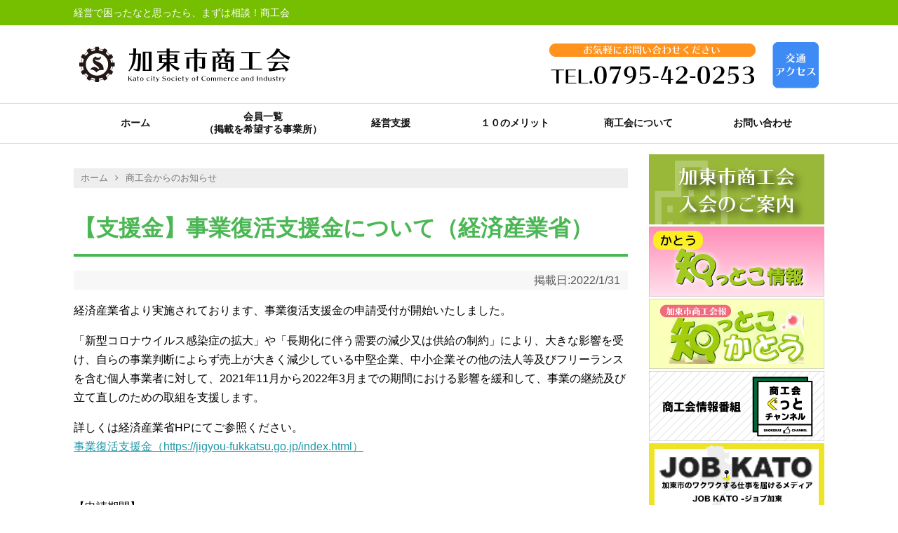

--- FILE ---
content_type: text/html; charset=UTF-8
request_url: https://www.katosci.or.jp/archives/2923
body_size: 27299
content:
<!DOCTYPE html>
<html lang="ja">
<head>
<meta charset="UTF-8">
  <meta name="viewport" content="width=device-width,initial-scale=1.0">
<link rel="alternate" type="application/rss+xml" title="加東市商工会 RSS Feed" href="https://www.katosci.or.jp/feed" />
<link rel="pingback" href="https://www.katosci.or.jp/xmlrpc.php" />
<meta name="description" content="経済産業省より実施されております、事業復活支援金の申請受付が開始いたしました。「新型コロナウイルス感染症の拡大」や「長期化に伴う需要の減少又は供給の制約」により、大きな影響を受け、自らの事業判断によらず売上が大きく減少している中堅企業、中小" />
<meta name="keywords" content="商工会からのお知らせ,新型コロナウイルス感染症関連支援策のお知らせ,関連団体からのお知らせ" />
<!-- OGP -->
<meta property="og:type" content="article">
<meta property="og:description" content="経済産業省より実施されております、事業復活支援金の申請受付が開始いたしました。「新型コロナウイルス感染症の拡大」や「長期化に伴う需要の減少又は供給の制約」により、大きな影響を受け、自らの事業判断によらず売上が大きく減少している中堅企業、中小">
<meta property="og:title" content="【支援金】事業復活支援金について（経済産業省）">
<meta property="og:url" content="https://www.katosci.or.jp/archives/2923">
<meta property="og:image" content="https://www.katosci.or.jp/wp-content/themes/simplicity2/images/og-image.jpg">
<meta property="og:site_name" content="加東市商工会">
<meta property="og:locale" content="ja_JP">
<!-- /OGP -->
<!-- Twitter Card -->
<meta name="twitter:card" content="summary">
<meta name="twitter:description" content="経済産業省より実施されております、事業復活支援金の申請受付が開始いたしました。「新型コロナウイルス感染症の拡大」や「長期化に伴う需要の減少又は供給の制約」により、大きな影響を受け、自らの事業判断によらず売上が大きく減少している中堅企業、中小">
<meta name="twitter:title" content="【支援金】事業復活支援金について（経済産業省）">
<meta name="twitter:url" content="https://www.katosci.or.jp/archives/2923">
<meta name="twitter:image" content="https://www.katosci.or.jp/wp-content/themes/simplicity2/images/og-image.jpg">
<meta name="twitter:domain" content="www.katosci.or.jp">
<!-- /Twitter Card -->

<title>【支援金】事業復活支援金について（経済産業省）</title>
<meta name='robots' content='max-image-preview:large' />
	<style>img:is([sizes="auto" i], [sizes^="auto," i]) { contain-intrinsic-size: 3000px 1500px }</style>
	<link rel='dns-prefetch' href='//stats.wp.com' />
<link rel='dns-prefetch' href='//v0.wordpress.com' />
<link rel="alternate" type="application/rss+xml" title="加東市商工会 &raquo; フィード" href="https://www.katosci.or.jp/feed" />
<link rel="alternate" type="application/rss+xml" title="加東市商工会 &raquo; コメントフィード" href="https://www.katosci.or.jp/comments/feed" />
<script type="text/javascript">
/* <![CDATA[ */
window._wpemojiSettings = {"baseUrl":"https:\/\/s.w.org\/images\/core\/emoji\/16.0.1\/72x72\/","ext":".png","svgUrl":"https:\/\/s.w.org\/images\/core\/emoji\/16.0.1\/svg\/","svgExt":".svg","source":{"concatemoji":"https:\/\/www.katosci.or.jp\/wp-includes\/js\/wp-emoji-release.min.js?ver=6.8.3"}};
/*! This file is auto-generated */
!function(s,n){var o,i,e;function c(e){try{var t={supportTests:e,timestamp:(new Date).valueOf()};sessionStorage.setItem(o,JSON.stringify(t))}catch(e){}}function p(e,t,n){e.clearRect(0,0,e.canvas.width,e.canvas.height),e.fillText(t,0,0);var t=new Uint32Array(e.getImageData(0,0,e.canvas.width,e.canvas.height).data),a=(e.clearRect(0,0,e.canvas.width,e.canvas.height),e.fillText(n,0,0),new Uint32Array(e.getImageData(0,0,e.canvas.width,e.canvas.height).data));return t.every(function(e,t){return e===a[t]})}function u(e,t){e.clearRect(0,0,e.canvas.width,e.canvas.height),e.fillText(t,0,0);for(var n=e.getImageData(16,16,1,1),a=0;a<n.data.length;a++)if(0!==n.data[a])return!1;return!0}function f(e,t,n,a){switch(t){case"flag":return n(e,"\ud83c\udff3\ufe0f\u200d\u26a7\ufe0f","\ud83c\udff3\ufe0f\u200b\u26a7\ufe0f")?!1:!n(e,"\ud83c\udde8\ud83c\uddf6","\ud83c\udde8\u200b\ud83c\uddf6")&&!n(e,"\ud83c\udff4\udb40\udc67\udb40\udc62\udb40\udc65\udb40\udc6e\udb40\udc67\udb40\udc7f","\ud83c\udff4\u200b\udb40\udc67\u200b\udb40\udc62\u200b\udb40\udc65\u200b\udb40\udc6e\u200b\udb40\udc67\u200b\udb40\udc7f");case"emoji":return!a(e,"\ud83e\udedf")}return!1}function g(e,t,n,a){var r="undefined"!=typeof WorkerGlobalScope&&self instanceof WorkerGlobalScope?new OffscreenCanvas(300,150):s.createElement("canvas"),o=r.getContext("2d",{willReadFrequently:!0}),i=(o.textBaseline="top",o.font="600 32px Arial",{});return e.forEach(function(e){i[e]=t(o,e,n,a)}),i}function t(e){var t=s.createElement("script");t.src=e,t.defer=!0,s.head.appendChild(t)}"undefined"!=typeof Promise&&(o="wpEmojiSettingsSupports",i=["flag","emoji"],n.supports={everything:!0,everythingExceptFlag:!0},e=new Promise(function(e){s.addEventListener("DOMContentLoaded",e,{once:!0})}),new Promise(function(t){var n=function(){try{var e=JSON.parse(sessionStorage.getItem(o));if("object"==typeof e&&"number"==typeof e.timestamp&&(new Date).valueOf()<e.timestamp+604800&&"object"==typeof e.supportTests)return e.supportTests}catch(e){}return null}();if(!n){if("undefined"!=typeof Worker&&"undefined"!=typeof OffscreenCanvas&&"undefined"!=typeof URL&&URL.createObjectURL&&"undefined"!=typeof Blob)try{var e="postMessage("+g.toString()+"("+[JSON.stringify(i),f.toString(),p.toString(),u.toString()].join(",")+"));",a=new Blob([e],{type:"text/javascript"}),r=new Worker(URL.createObjectURL(a),{name:"wpTestEmojiSupports"});return void(r.onmessage=function(e){c(n=e.data),r.terminate(),t(n)})}catch(e){}c(n=g(i,f,p,u))}t(n)}).then(function(e){for(var t in e)n.supports[t]=e[t],n.supports.everything=n.supports.everything&&n.supports[t],"flag"!==t&&(n.supports.everythingExceptFlag=n.supports.everythingExceptFlag&&n.supports[t]);n.supports.everythingExceptFlag=n.supports.everythingExceptFlag&&!n.supports.flag,n.DOMReady=!1,n.readyCallback=function(){n.DOMReady=!0}}).then(function(){return e}).then(function(){var e;n.supports.everything||(n.readyCallback(),(e=n.source||{}).concatemoji?t(e.concatemoji):e.wpemoji&&e.twemoji&&(t(e.twemoji),t(e.wpemoji)))}))}((window,document),window._wpemojiSettings);
/* ]]> */
</script>
<link rel='stylesheet' id='simplicity-style-css' href='https://www.katosci.or.jp/wp-content/themes/simplicity2/style.css?ver=6.8.3&#038;fver=20231114015125' type='text/css' media='all' />
<link rel='stylesheet' id='responsive-style-css' href='https://www.katosci.or.jp/wp-content/themes/simplicity2/css/responsive-pc.css?ver=6.8.3&#038;fver=20190320083015' type='text/css' media='all' />
<link rel='stylesheet' id='font-awesome-style-css' href='https://www.katosci.or.jp/wp-content/themes/simplicity2/webfonts/css/font-awesome.min.css?ver=6.8.3&#038;fver=20190222063717' type='text/css' media='all' />
<link rel='stylesheet' id='icomoon-style-css' href='https://www.katosci.or.jp/wp-content/themes/simplicity2/webfonts/icomoon/style.css?ver=6.8.3&#038;fver=20190222063717' type='text/css' media='all' />
<link rel='stylesheet' id='responsive-mode-style-css' href='https://www.katosci.or.jp/wp-content/themes/simplicity2/responsive.css?ver=6.8.3&#038;fver=20231114014455' type='text/css' media='all' />
<link rel='stylesheet' id='narrow-style-css' href='https://www.katosci.or.jp/wp-content/themes/simplicity2/css/narrow.css?ver=6.8.3&#038;fver=20190222063717' type='text/css' media='all' />
<link rel='stylesheet' id='media-style-css' href='https://www.katosci.or.jp/wp-content/themes/simplicity2/css/media.css?ver=6.8.3&#038;fver=20190222063717' type='text/css' media='all' />
<link rel='stylesheet' id='extension-style-css' href='https://www.katosci.or.jp/wp-content/themes/simplicity2/css/extension.css?ver=6.8.3&#038;fver=20190222063717' type='text/css' media='all' />
<style id='extension-style-inline-css' type='text/css'>
#header{background-color:#fff}#header-in{background-color:#fff}#navi ul{border-width:0}#navi{background-color:;border:1px solid #ddd;border-width:1px 0}@media screen and (max-width:1110px){#navi{background-color:transparent}} figure.entry-thumb,.new-entry-thumb,.popular-entry-thumb,.related-entry-thumb{display:none}.widget_new_popular .wpp-thumbnail,.widget_popular_ranking .wpp-thumbnail{display:none}.related-entry-thumbnail .related-entry-thumb{display:block}.entry-card-content,.related-entry-content{margin-left:0}.widget_new_popular ul li::before{display:none}.new-entry,#sidebar ul.wpp-list{padding-left:1em}.new-entry a,#sidebar ul.wpp-list a{color:;text-decoration:underline}@media screen and (max-width:639px){.article br{display:block}}
</style>
<link rel='stylesheet' id='print-style-css' href='https://www.katosci.or.jp/wp-content/themes/simplicity2/css/print.css?ver=6.8.3&#038;fver=20190222063717' type='text/css' media='print' />
<link rel='stylesheet' id='sns-twitter-type-style-css' href='https://www.katosci.or.jp/wp-content/themes/simplicity2/css/sns-twitter-type.css?ver=6.8.3&#038;fver=20190222063717' type='text/css' media='all' />
<link rel='stylesheet' id='sbi_styles-css' href='https://www.katosci.or.jp/wp-content/plugins/instagram-feed-pro/css/sbi-styles.min.css?ver=6.8.1&#038;fver=20250724013844' type='text/css' media='all' />
<style id='wp-emoji-styles-inline-css' type='text/css'>

	img.wp-smiley, img.emoji {
		display: inline !important;
		border: none !important;
		box-shadow: none !important;
		height: 1em !important;
		width: 1em !important;
		margin: 0 0.07em !important;
		vertical-align: -0.1em !important;
		background: none !important;
		padding: 0 !important;
	}
</style>
<link rel='stylesheet' id='wp-block-library-css' href='https://www.katosci.or.jp/wp-includes/css/dist/block-library/style.min.css?ver=6.8.3' type='text/css' media='all' />
<style id='classic-theme-styles-inline-css' type='text/css'>
/*! This file is auto-generated */
.wp-block-button__link{color:#fff;background-color:#32373c;border-radius:9999px;box-shadow:none;text-decoration:none;padding:calc(.667em + 2px) calc(1.333em + 2px);font-size:1.125em}.wp-block-file__button{background:#32373c;color:#fff;text-decoration:none}
</style>
<link rel='stylesheet' id='mediaelement-css' href='https://www.katosci.or.jp/wp-includes/js/mediaelement/mediaelementplayer-legacy.min.css?ver=4.2.17' type='text/css' media='all' />
<link rel='stylesheet' id='wp-mediaelement-css' href='https://www.katosci.or.jp/wp-includes/js/mediaelement/wp-mediaelement.min.css?ver=6.8.3' type='text/css' media='all' />
<style id='jetpack-sharing-buttons-style-inline-css' type='text/css'>
.jetpack-sharing-buttons__services-list{display:flex;flex-direction:row;flex-wrap:wrap;gap:0;list-style-type:none;margin:5px;padding:0}.jetpack-sharing-buttons__services-list.has-small-icon-size{font-size:12px}.jetpack-sharing-buttons__services-list.has-normal-icon-size{font-size:16px}.jetpack-sharing-buttons__services-list.has-large-icon-size{font-size:24px}.jetpack-sharing-buttons__services-list.has-huge-icon-size{font-size:36px}@media print{.jetpack-sharing-buttons__services-list{display:none!important}}.editor-styles-wrapper .wp-block-jetpack-sharing-buttons{gap:0;padding-inline-start:0}ul.jetpack-sharing-buttons__services-list.has-background{padding:1.25em 2.375em}
</style>
<style id='global-styles-inline-css' type='text/css'>
:root{--wp--preset--aspect-ratio--square: 1;--wp--preset--aspect-ratio--4-3: 4/3;--wp--preset--aspect-ratio--3-4: 3/4;--wp--preset--aspect-ratio--3-2: 3/2;--wp--preset--aspect-ratio--2-3: 2/3;--wp--preset--aspect-ratio--16-9: 16/9;--wp--preset--aspect-ratio--9-16: 9/16;--wp--preset--color--black: #000000;--wp--preset--color--cyan-bluish-gray: #abb8c3;--wp--preset--color--white: #ffffff;--wp--preset--color--pale-pink: #f78da7;--wp--preset--color--vivid-red: #cf2e2e;--wp--preset--color--luminous-vivid-orange: #ff6900;--wp--preset--color--luminous-vivid-amber: #fcb900;--wp--preset--color--light-green-cyan: #7bdcb5;--wp--preset--color--vivid-green-cyan: #00d084;--wp--preset--color--pale-cyan-blue: #8ed1fc;--wp--preset--color--vivid-cyan-blue: #0693e3;--wp--preset--color--vivid-purple: #9b51e0;--wp--preset--gradient--vivid-cyan-blue-to-vivid-purple: linear-gradient(135deg,rgba(6,147,227,1) 0%,rgb(155,81,224) 100%);--wp--preset--gradient--light-green-cyan-to-vivid-green-cyan: linear-gradient(135deg,rgb(122,220,180) 0%,rgb(0,208,130) 100%);--wp--preset--gradient--luminous-vivid-amber-to-luminous-vivid-orange: linear-gradient(135deg,rgba(252,185,0,1) 0%,rgba(255,105,0,1) 100%);--wp--preset--gradient--luminous-vivid-orange-to-vivid-red: linear-gradient(135deg,rgba(255,105,0,1) 0%,rgb(207,46,46) 100%);--wp--preset--gradient--very-light-gray-to-cyan-bluish-gray: linear-gradient(135deg,rgb(238,238,238) 0%,rgb(169,184,195) 100%);--wp--preset--gradient--cool-to-warm-spectrum: linear-gradient(135deg,rgb(74,234,220) 0%,rgb(151,120,209) 20%,rgb(207,42,186) 40%,rgb(238,44,130) 60%,rgb(251,105,98) 80%,rgb(254,248,76) 100%);--wp--preset--gradient--blush-light-purple: linear-gradient(135deg,rgb(255,206,236) 0%,rgb(152,150,240) 100%);--wp--preset--gradient--blush-bordeaux: linear-gradient(135deg,rgb(254,205,165) 0%,rgb(254,45,45) 50%,rgb(107,0,62) 100%);--wp--preset--gradient--luminous-dusk: linear-gradient(135deg,rgb(255,203,112) 0%,rgb(199,81,192) 50%,rgb(65,88,208) 100%);--wp--preset--gradient--pale-ocean: linear-gradient(135deg,rgb(255,245,203) 0%,rgb(182,227,212) 50%,rgb(51,167,181) 100%);--wp--preset--gradient--electric-grass: linear-gradient(135deg,rgb(202,248,128) 0%,rgb(113,206,126) 100%);--wp--preset--gradient--midnight: linear-gradient(135deg,rgb(2,3,129) 0%,rgb(40,116,252) 100%);--wp--preset--font-size--small: 13px;--wp--preset--font-size--medium: 20px;--wp--preset--font-size--large: 36px;--wp--preset--font-size--x-large: 42px;--wp--preset--spacing--20: 0.44rem;--wp--preset--spacing--30: 0.67rem;--wp--preset--spacing--40: 1rem;--wp--preset--spacing--50: 1.5rem;--wp--preset--spacing--60: 2.25rem;--wp--preset--spacing--70: 3.38rem;--wp--preset--spacing--80: 5.06rem;--wp--preset--shadow--natural: 6px 6px 9px rgba(0, 0, 0, 0.2);--wp--preset--shadow--deep: 12px 12px 50px rgba(0, 0, 0, 0.4);--wp--preset--shadow--sharp: 6px 6px 0px rgba(0, 0, 0, 0.2);--wp--preset--shadow--outlined: 6px 6px 0px -3px rgba(255, 255, 255, 1), 6px 6px rgba(0, 0, 0, 1);--wp--preset--shadow--crisp: 6px 6px 0px rgba(0, 0, 0, 1);}:where(.is-layout-flex){gap: 0.5em;}:where(.is-layout-grid){gap: 0.5em;}body .is-layout-flex{display: flex;}.is-layout-flex{flex-wrap: wrap;align-items: center;}.is-layout-flex > :is(*, div){margin: 0;}body .is-layout-grid{display: grid;}.is-layout-grid > :is(*, div){margin: 0;}:where(.wp-block-columns.is-layout-flex){gap: 2em;}:where(.wp-block-columns.is-layout-grid){gap: 2em;}:where(.wp-block-post-template.is-layout-flex){gap: 1.25em;}:where(.wp-block-post-template.is-layout-grid){gap: 1.25em;}.has-black-color{color: var(--wp--preset--color--black) !important;}.has-cyan-bluish-gray-color{color: var(--wp--preset--color--cyan-bluish-gray) !important;}.has-white-color{color: var(--wp--preset--color--white) !important;}.has-pale-pink-color{color: var(--wp--preset--color--pale-pink) !important;}.has-vivid-red-color{color: var(--wp--preset--color--vivid-red) !important;}.has-luminous-vivid-orange-color{color: var(--wp--preset--color--luminous-vivid-orange) !important;}.has-luminous-vivid-amber-color{color: var(--wp--preset--color--luminous-vivid-amber) !important;}.has-light-green-cyan-color{color: var(--wp--preset--color--light-green-cyan) !important;}.has-vivid-green-cyan-color{color: var(--wp--preset--color--vivid-green-cyan) !important;}.has-pale-cyan-blue-color{color: var(--wp--preset--color--pale-cyan-blue) !important;}.has-vivid-cyan-blue-color{color: var(--wp--preset--color--vivid-cyan-blue) !important;}.has-vivid-purple-color{color: var(--wp--preset--color--vivid-purple) !important;}.has-black-background-color{background-color: var(--wp--preset--color--black) !important;}.has-cyan-bluish-gray-background-color{background-color: var(--wp--preset--color--cyan-bluish-gray) !important;}.has-white-background-color{background-color: var(--wp--preset--color--white) !important;}.has-pale-pink-background-color{background-color: var(--wp--preset--color--pale-pink) !important;}.has-vivid-red-background-color{background-color: var(--wp--preset--color--vivid-red) !important;}.has-luminous-vivid-orange-background-color{background-color: var(--wp--preset--color--luminous-vivid-orange) !important;}.has-luminous-vivid-amber-background-color{background-color: var(--wp--preset--color--luminous-vivid-amber) !important;}.has-light-green-cyan-background-color{background-color: var(--wp--preset--color--light-green-cyan) !important;}.has-vivid-green-cyan-background-color{background-color: var(--wp--preset--color--vivid-green-cyan) !important;}.has-pale-cyan-blue-background-color{background-color: var(--wp--preset--color--pale-cyan-blue) !important;}.has-vivid-cyan-blue-background-color{background-color: var(--wp--preset--color--vivid-cyan-blue) !important;}.has-vivid-purple-background-color{background-color: var(--wp--preset--color--vivid-purple) !important;}.has-black-border-color{border-color: var(--wp--preset--color--black) !important;}.has-cyan-bluish-gray-border-color{border-color: var(--wp--preset--color--cyan-bluish-gray) !important;}.has-white-border-color{border-color: var(--wp--preset--color--white) !important;}.has-pale-pink-border-color{border-color: var(--wp--preset--color--pale-pink) !important;}.has-vivid-red-border-color{border-color: var(--wp--preset--color--vivid-red) !important;}.has-luminous-vivid-orange-border-color{border-color: var(--wp--preset--color--luminous-vivid-orange) !important;}.has-luminous-vivid-amber-border-color{border-color: var(--wp--preset--color--luminous-vivid-amber) !important;}.has-light-green-cyan-border-color{border-color: var(--wp--preset--color--light-green-cyan) !important;}.has-vivid-green-cyan-border-color{border-color: var(--wp--preset--color--vivid-green-cyan) !important;}.has-pale-cyan-blue-border-color{border-color: var(--wp--preset--color--pale-cyan-blue) !important;}.has-vivid-cyan-blue-border-color{border-color: var(--wp--preset--color--vivid-cyan-blue) !important;}.has-vivid-purple-border-color{border-color: var(--wp--preset--color--vivid-purple) !important;}.has-vivid-cyan-blue-to-vivid-purple-gradient-background{background: var(--wp--preset--gradient--vivid-cyan-blue-to-vivid-purple) !important;}.has-light-green-cyan-to-vivid-green-cyan-gradient-background{background: var(--wp--preset--gradient--light-green-cyan-to-vivid-green-cyan) !important;}.has-luminous-vivid-amber-to-luminous-vivid-orange-gradient-background{background: var(--wp--preset--gradient--luminous-vivid-amber-to-luminous-vivid-orange) !important;}.has-luminous-vivid-orange-to-vivid-red-gradient-background{background: var(--wp--preset--gradient--luminous-vivid-orange-to-vivid-red) !important;}.has-very-light-gray-to-cyan-bluish-gray-gradient-background{background: var(--wp--preset--gradient--very-light-gray-to-cyan-bluish-gray) !important;}.has-cool-to-warm-spectrum-gradient-background{background: var(--wp--preset--gradient--cool-to-warm-spectrum) !important;}.has-blush-light-purple-gradient-background{background: var(--wp--preset--gradient--blush-light-purple) !important;}.has-blush-bordeaux-gradient-background{background: var(--wp--preset--gradient--blush-bordeaux) !important;}.has-luminous-dusk-gradient-background{background: var(--wp--preset--gradient--luminous-dusk) !important;}.has-pale-ocean-gradient-background{background: var(--wp--preset--gradient--pale-ocean) !important;}.has-electric-grass-gradient-background{background: var(--wp--preset--gradient--electric-grass) !important;}.has-midnight-gradient-background{background: var(--wp--preset--gradient--midnight) !important;}.has-small-font-size{font-size: var(--wp--preset--font-size--small) !important;}.has-medium-font-size{font-size: var(--wp--preset--font-size--medium) !important;}.has-large-font-size{font-size: var(--wp--preset--font-size--large) !important;}.has-x-large-font-size{font-size: var(--wp--preset--font-size--x-large) !important;}
:where(.wp-block-post-template.is-layout-flex){gap: 1.25em;}:where(.wp-block-post-template.is-layout-grid){gap: 1.25em;}
:where(.wp-block-columns.is-layout-flex){gap: 2em;}:where(.wp-block-columns.is-layout-grid){gap: 2em;}
:root :where(.wp-block-pullquote){font-size: 1.5em;line-height: 1.6;}
</style>
<link rel='stylesheet' id='contact-form-7-css' href='https://www.katosci.or.jp/wp-content/plugins/contact-form-7/includes/css/styles.css?ver=6.1.2&#038;fver=20251021115145' type='text/css' media='all' />
<style id='contact-form-7-inline-css' type='text/css'>
.wpcf7 .wpcf7-recaptcha iframe {margin-bottom: 0;}.wpcf7 .wpcf7-recaptcha[data-align="center"] > div {margin: 0 auto;}.wpcf7 .wpcf7-recaptcha[data-align="right"] > div {margin: 0 0 0 auto;}
</style>
<link rel='stylesheet' id='contact-form-7-confirm-css' href='https://www.katosci.or.jp/wp-content/plugins/contact-form-7-add-confirm/includes/css/styles.css?ver=5.1&#038;fver=20190226103758' type='text/css' media='all' />
<script type="text/javascript" src="https://www.katosci.or.jp/wp-includes/js/jquery/jquery.min.js?ver=3.7.1" id="jquery-core-js"></script>
<script type="text/javascript" src="https://www.katosci.or.jp/wp-includes/js/jquery/jquery-migrate.min.js?ver=3.4.1" id="jquery-migrate-js"></script>
<link rel="canonical" href="https://www.katosci.or.jp/archives/2923" />
<link rel='shortlink' href='https://wp.me/paQdRU-L9' />
<link rel="alternate" title="oEmbed (JSON)" type="application/json+oembed" href="https://www.katosci.or.jp/wp-json/oembed/1.0/embed?url=https%3A%2F%2Fwww.katosci.or.jp%2Farchives%2F2923" />
<link rel="alternate" title="oEmbed (XML)" type="text/xml+oembed" href="https://www.katosci.or.jp/wp-json/oembed/1.0/embed?url=https%3A%2F%2Fwww.katosci.or.jp%2Farchives%2F2923&#038;format=xml" />
	<style>img#wpstats{display:none}</style>
		</head>
  <body class="wp-singular post-template-default single single-post postid-2923 single-format-standard wp-theme-simplicity2 metaslider-plugin categoryid-4 categoryid-7 categoryid-8" itemscope itemtype="https://schema.org/WebPage">
    <div id="container">

      <!-- header -->
      <header itemscope itemtype="https://schema.org/WPHeader">


		  
		  <div id="header" class="clearfix">
			  
				  <!-- サイトの概要 -->

<div id="site-description">
	<div id="header-description">
	  経営で困ったなと思ったら、まずは相談！商工会	</div>
</div>	  
			  
			  
			  
          <div id="header-in">

                        <div id="h-top">
              <!-- モバイルメニュー表示用のボタン -->
<div id="mobile-menu">
  <a id="mobile-menu-toggle" href="#"><span class="fa fa-bars fa-2x"></span></a>
</div>

              <div class="alignleft top-title-catchphrase">
                


<!-- サイトのタイトル -->

<div id="site-title" itemscope itemtype="https://schema.org/Organization">
  <a href="https://www.katosci.or.jp/"><img src="https://www.katosci.or.jp/wp-content/uploads/2022/01/logo.png" alt="加東市商工会" class="site-title-img" /></a></div>

<div id="site-contact">
	<a href="https://www.katosci.or.jp/contact"><img src="https://www.katosci.or.jp/wp-content/uploads/2019/03/site-contactpng.png" alt="TEL.0795-42-0253" /></a><a href="aboutus/access"><img src="https://www.katosci.or.jp/wp-content/uploads/2019/11/access.png" /></a>
</div>              </div>

              <div class="alignright top-sns-follows">
                                <!-- SNSページ -->
<div class="sns-pages">
<p class="sns-follow-msg">フォローする</p>
<ul class="snsp">
  </ul>
</div>
                              </div>

            </div><!-- /#h-top -->
          </div><!-- /#header-in -->
        </div><!-- /#header -->
      </header>

      <!-- Navigation -->
<nav itemscope itemtype="https://schema.org/SiteNavigationElement">
  <div id="navi">
      	<div id="navi-in">
      <div class="menu-mainmenu-container"><ul id="menu-mainmenu" class="menu"><li id="menu-item-40" class="menu-item menu-item-type-custom menu-item-object-custom menu-item-home menu-item-40"><a href="https://www.katosci.or.jp/">ホーム</a></li>
<li id="menu-item-303" class="menu-item menu-item-type-custom menu-item-object-custom menu-item-303"><a target="_blank" href="https://r.goope.jp/srb-28-32/shokokai/member/">会員一覧</a></li>
<li id="menu-item-29" class="menu-item menu-item-type-post_type menu-item-object-page menu-item-29"><a href="https://www.katosci.or.jp/shien">経営支援</a></li>
<li id="menu-item-42" class="menu-item menu-item-type-post_type menu-item-object-page menu-item-42"><a href="https://www.katosci.or.jp/merit">１０のメリット</a></li>
<li id="menu-item-43" class="menu-item menu-item-type-post_type menu-item-object-page menu-item-has-children menu-item-43"><a href="https://www.katosci.or.jp/aboutus">商工会について</a>
<ul class="sub-menu">
	<li id="menu-item-147" class="menu-item menu-item-type-post_type menu-item-object-page menu-item-147"><a href="https://www.katosci.or.jp/aboutus/houshin">事業方針</a></li>
	<li id="menu-item-168" class="menu-item menu-item-type-post_type menu-item-object-page menu-item-168"><a href="https://www.katosci.or.jp/aboutus/yakuin">役員</a></li>
	<li id="menu-item-166" class="menu-item menu-item-type-post_type menu-item-object-page menu-item-166"><a href="https://www.katosci.or.jp/aboutus/seinenbu">青年部</a></li>
	<li id="menu-item-165" class="menu-item menu-item-type-post_type menu-item-object-page menu-item-165"><a href="https://www.katosci.or.jp/aboutus/joseibu">女性部</a></li>
	<li id="menu-item-164" class="menu-item menu-item-type-post_type menu-item-object-page menu-item-164"><a href="https://www.katosci.or.jp/aboutus/igyosyu">加東市異業種交流会</a></li>
	<li id="menu-item-418" class="menu-item menu-item-type-post_type menu-item-object-page menu-item-418"><a href="https://www.katosci.or.jp/aboutus/houkoku">事業報告</a></li>
	<li id="menu-item-419" class="menu-item menu-item-type-post_type menu-item-object-page menu-item-419"><a href="https://www.katosci.or.jp/aboutus/access">アクセス</a></li>
</ul>
</li>
<li id="menu-item-44" class="menu-item menu-item-type-post_type menu-item-object-page menu-item-44"><a href="https://www.katosci.or.jp/contactus">お問い合わせ</a></li>
</ul></div>    </div><!-- /#navi-in -->
  </div><!-- /#navi -->
</nav>
<!-- /Navigation -->		
      <!-- 本体部分 -->
      <div id="body">
        <div id="body-in" class="cf">

          



          <!-- main -->
          <main itemscope itemprop="mainContentOfPage">
            <div id="main" itemscope itemtype="https://schema.org/Blog">
  
  <div id="breadcrumb" class="breadcrumb-category"><div itemtype="http://data-vocabulary.org/Breadcrumb" itemscope="" class="breadcrumb-home"><a href="https://www.katosci.or.jp" itemprop="url"><span itemprop="title">ホーム</span></a><span class="sp"><span class="fa fa-angle-right"></span></span></div><div itemtype="http://data-vocabulary.org/Breadcrumb" itemscope=""><a href="https://www.katosci.or.jp/archives/category/news" itemprop="url"><span itemprop="title">商工会からのお知らせ</span></a></div></div><!-- /#breadcrumb -->  <div id="post-2923" class="post-2923 post type-post status-publish format-standard hentry category-news category-important category-other">
  <article class="article">
  
  
  <header>
    <h1 class="entry-title">【支援金】事業復活支援金について（経済産業省）</h1>
    <p class="post-meta">
            <span class="post-date">掲載日:<time class="entry-date date published updated" datetime="2022-01-31T09:06:51+09:00">2022/1/31</time></span>
    
		<!--
      		-->

      
      
      
      
      
    </p>

    
    
    
      </header>

  
  <div id="the-content" class="entry-content">
  <p>経済産業省より実施されております、事業復活支援金の申請受付が開始いたしました。</p>
<p>「新型コロナウイルス感染症の拡大」や「長期化に伴う需要の減少又は供給の制約」により、大きな影響を受け、自らの事業判断によらず売上が大きく減少している中堅企業、中小企業その他の法人等及びフリーランスを含む個人事業者に対して、2021年11月から2022年3月までの期間における影響を緩和して、事業の継続及び立て直しのための取組を支援します。</p>
<p>詳しくは経済産業省HPにてご参照ください。<br />
<a href="https://jigyou-fukkatsu.go.jp/index.html">事業復活支援金（https://jigyou-fukkatsu.go.jp/index.html）</a></p>
<p>&ensp;</p>
<p>【申請期間】<br />
2022年1月31日（月）～<strong>2022年5月31日（火）</strong></p>
<p>【申請方法】<br />
事業復活支援金の申請用HPからの電子申請。</p>
<p>事業復活支援金の給付の申請を行う前に、中小企業庁が事務局を通じて登録した登録確認機関から<span class="red-under" style="background-color: #ffffff;">事前確認を受ける必要があります</span>。<br />
以下のいずれかに該当する場合は、事前確認が不要です。<br />
・一時支援金を受給済の方<br />
・月次支援金を受給済の方<br />
ただし、上記に該当する場合でも、直近の一時支援金又は月次支援金の受給時から、事業形態/申請主体を変更される方については、事前確認が必要となります。</p>
<p><strong>※加東市商工会でも1月27日より事前確認を実施しております。お電話よりご予約受け付けております。</strong></p>
<p>&ensp;</p>
  </div>

  <footer>
    <!-- ページリンク -->
    
      <!-- 文章下広告 -->
                  

    
    <div id="sns-group" class="sns-group sns-group-bottom">
    
        </div>

    
    <p class="footer-post-meta">

      
      
      
          </p>
  </footer>
  </article><!-- .article -->
  </div><!-- .post -->

      <div id="under-entry-body">

      


        <!-- 広告 -->
                  
      
      
            </div>
    
            </div><!-- /#main -->
          </main>
        <!-- sidebar -->
<div id="sidebar" role="complementary">
    
  <div id="sidebar-widget">
  <!-- ウイジェット -->
  <aside id="custom_html-3" class="widget_text widget widget_custom_html"><div class="textwidget custom-html-widget"><div class="banner-box">

<div class="banner-table">
<div class="banner-td">
<a href="https://www.katosci.or.jp/nyukai"><img alt="" src="https://www.katosci.or.jp/wp-content/uploads/2019/03/nyukai.png"></a>
</div>
<div class="banner-td">
<a href="https://www.katosci.or.jp/archives/category/shittoko"><img alt="" src="https://www.katosci.or.jp/wp-content/uploads/2019/03/shittoko_banner.png"></a>
</div>
</div>

<div class="banner-table">
<div class="banner-td">
<a href="https://www.katosci.or.jp/archives/category/kaihou"><img alt="" src="https://www.katosci.or.jp/wp-content/uploads/2019/11/kaihou.png"></a>
</div>
<div class="banner-td">
<a href="https://www.katosci.or.jp/gc"><img alt="" src="https://www.katosci.or.jp/wp-content/uploads/2021/08/gc_banner_2021.png"></a>
</div>
</div>

<div class="banner-table">
<div class="banner-td">
<a href="https://job-guidemap.com/" target="_blank"><img alt="" src="https://www.katosci.or.jp/wp-content/uploads/2023/11/jobkato.jpg"></a>
</div>
<div class="banner-td">
	<a href="https://akinai-kato.com/" target="_blank"><img alt="" src="https://www.katosci.or.jp/wp-content/uploads/2024/02/banner_akinai.png"></a>
</div>
</div>
	
<div class="banner-table">
<div class="banner-td">
	<a href="https://kato-outdoor.tsukote.com" target="_blank"><img alt="" src="https://www.katosci.or.jp/wp-content/uploads/2025/12/KATOGolfOutdoorMap_side.png"></a>
</div>
</div>
	
<div class="banner-table">
<div class="banner-td">
	<a href="https://www.enjoy-kato.com/" target="_blank"><img alt="" src="https://www.katosci.or.jp/wp-content/uploads/2022/10/gakuwari_c.png"></a>
</div>
</div>

<div class="banner-table">

	<div class="banner-td">
		<a href="http://kato-impulse.com/" target="_blank"><img alt="" src="https://www.katosci.or.jp/wp-content/uploads/2019/03/kato-impulse.png"></a>
	</div>
</div>


<div class="banner-table">
	<div class="banner-td">
		<a href="https://r.goope.jp/kato-jyoseibu" target="_blank"><img alt="" src="https://www.katosci.or.jp/wp-content/uploads/2021/07/jyoseibu.png"></a>
	</div>
<div class="banner-td">
<a href="https://www.katosci.or.jp/links"><img alt="" src="https://www.katosci.or.jp/wp-content/uploads/2019/11/links.png"></a>
</div>
</div>

<div class="banner-table">
<div class="banner-td">
<a href='https://admin.goope.jp/' target='_blank'><img src='https://www.katosci.or.jp/images/goope_login.png' alt='グーペ管理画面へログイン'></a>
</div>
<div class="banner-td">
<a href='https://goope.jp/shokokai/signup' target='_blank'><img src='https://www.katosci.or.jp/images/goope_signup.png'  alt='グーペ管理画面へログイン'></a>
</div>
</div>
	
</div></div></aside><aside id="text-2" class="widget widget_text">			<div class="textwidget"><div class="banner-box">
<div id="fb-root"></div>
<p><script async defer crossorigin="anonymous" src="https://connect.facebook.net/ja_JP/sdk.js#xfbml=1&#038;version=v3.2"></script></p>
<div class="fb-page" data-href="https://www.facebook.com/katosci/" data-tabs="timeline" data-small-header="false" data-adapt-container-width="true" data-hide-cover="false" data-show-facepile="false">
<blockquote class="fb-xfbml-parse-ignore" cite="https://www.facebook.com/katosci/"><p><a href="https://www.facebook.com/katosci/">加東市商工会</a></p></blockquote>
</div>
<div style="margin-top: 30px;">
<div id="sb_instagram"  class="sbi sbi_mob_col_auto sbi_tab_col_2 sbi_col_3 sbi-theme sbi-default_theme sbi-style-regular" style="padding-bottom: 4px; width: 100%;" data-post-style="regular"	 data-feedid="sbi_katosci#9"  data-res="auto" data-cols="3" data-colsmobile="auto" data-colstablet="2" data-num="9" data-nummobile="" data-header-size="small" data-item-padding="2"	 data-shortcode-atts="{}"  data-postid="2923" data-locatornonce="d4c141bbd7" data-options="{&quot;grid&quot;:true,&quot;avatars&quot;:{&quot;katosci&quot;:&quot;https:\/\/scontent-itm1-1.xx.fbcdn.net\/v\/t51.82787-15\/520150095_18063008852270037_958345068253764022_n.jpg?_nc_cat=110&amp;ccb=1-7&amp;_nc_sid=7d201b&amp;_nc_ohc=aK7nFOVS87wQ7kNvwHheGM6&amp;_nc_oc=AdkyjGy_WHiggE6qKrnksTeQVZxi1lOybRqhpJaSkU34veqVaVXPcJtdNVJxGM_i4CY&amp;_nc_zt=23&amp;_nc_ht=scontent-itm1-1.xx&amp;edm=AL-3X8kEAAAA&amp;_nc_gid=nkj_3OwqGopKf5B9L0qs1Q&amp;oh=00_AftjhUYgfcceG8D0dYShx4sbrcQSGbmrkVr_mFMqThRo9A&amp;oe=69850501&quot;,&quot;LCLkatosci&quot;:&quot;https:\/\/www.katosci.or.jp\/wp-content\/uploads\/sb-instagram-feed-images\/katosci.jpg&quot;},&quot;lightboxcomments&quot;:20,&quot;colsmobile&quot;:&quot;auto&quot;,&quot;colstablet&quot;:2,&quot;captionsize&quot;:13,&quot;captionlength&quot;:50,&quot;imageaspectratio&quot;:&quot;1:1&quot;}" data-sbi-flags="favorLocal">

		<div class="sb_instagram_header sbi_feed_type_user"  >
		<a class="sbi_header_link" target="_blank"
		   rel="nofollow noopener"  href="https://www.instagram.com/katosci/" title="@katosci">
			<div class="sbi_header_text">
					<div class="sbi_header_img"   data-avatar-url="https://www.katosci.or.jp/wp-content/uploads/sb-instagram-feed-images/katosci.jpg">
					<div class="sbi_header_img_hover">
				<svg  class="sbi_new_logo fa-instagram fa-w-14" aria-hidden="true" data-fa-processed="" data-prefix="fab" data-icon="instagram" role="img" viewBox="0 0 448 512"><path fill="currentColor" d="M224.1 141c-63.6 0-114.9 51.3-114.9 114.9s51.3 114.9 114.9 114.9S339 319.5 339 255.9 287.7 141 224.1 141zm0 189.6c-41.1 0-74.7-33.5-74.7-74.7s33.5-74.7 74.7-74.7 74.7 33.5 74.7 74.7-33.6 74.7-74.7 74.7zm146.4-194.3c0 14.9-12 26.8-26.8 26.8-14.9 0-26.8-12-26.8-26.8s12-26.8 26.8-26.8 26.8 12 26.8 26.8zm76.1 27.2c-1.7-35.9-9.9-67.7-36.2-93.9-26.2-26.2-58-34.4-93.9-36.2-37-2.1-147.9-2.1-184.9 0-35.8 1.7-67.6 9.9-93.9 36.1s-34.4 58-36.2 93.9c-2.1 37-2.1 147.9 0 184.9 1.7 35.9 9.9 67.7 36.2 93.9s58 34.4 93.9 36.2c37 2.1 147.9 2.1 184.9 0 35.9-1.7 67.7-9.9 93.9-36.2 26.2-26.2 34.4-58 36.2-93.9 2.1-37 2.1-147.8 0-184.8zM398.8 388c-7.8 19.6-22.9 34.7-42.6 42.6-29.5 11.7-99.5 9-132.1 9s-102.7 2.6-132.1-9c-19.6-7.8-34.7-22.9-42.6-42.6-11.7-29.5-9-99.5-9-132.1s-2.6-102.7 9-132.1c7.8-19.6 22.9-34.7 42.6-42.6 29.5-11.7 99.5-9 132.1-9s102.7-2.6 132.1 9c19.6 7.8 34.7 22.9 42.6 42.6 11.7 29.5 9 99.5 9 132.1s2.7 102.7-9 132.1z"></path></svg>			</div>
			<img loading="lazy" decoding="async"   src="https://www.katosci.or.jp/wp-content/uploads/sb-instagram-feed-images/katosci.jpg" alt="" width="84" height="84">
			</div>

				<div class="sbi_feedtheme_header_text">
					<div class="sbi_feedtheme_title_wrapper">
						<h3>
							katosci						</h3>

													<p class="sbi_bio_info" >
										<span
			class="sbi_posts_count" 			aria-label="301 posts"
			 >
			<svg class="svg-inline--fa fa-image fa-w-16" aria-hidden="true" data-fa-processed="" data-prefix="far" data-icon="image" role="presentation" xmlns="http://www.w3.org/2000/svg" viewBox="0 0 512 512"><path fill="currentColor" d="M464 448H48c-26.51 0-48-21.49-48-48V112c0-26.51 21.49-48 48-48h416c26.51 0 48 21.49 48 48v288c0 26.51-21.49 48-48 48zM112 120c-30.928 0-56 25.072-56 56s25.072 56 56 56 56-25.072 56-56-25.072-56-56-56zM64 384h384V272l-87.515-87.515c-4.686-4.686-12.284-4.686-16.971 0L208 320l-55.515-55.515c-4.686-4.686-12.284-4.686-16.971 0L64 336v48z"></path></svg>301		</span>
				<span
				class="sbi_followers" 				aria-label="1200 followers" 
				 >
				<svg class="svg-inline--fa fa-user fa-w-16" aria-hidden="true" data-fa-processed="" data-prefix="fa" data-icon="user" role="presentation" xmlns="http://www.w3.org/2000/svg" viewBox="0 0 512 512"><path fill="currentColor" d="M96 160C96 71.634 167.635 0 256 0s160 71.634 160 160-71.635 160-160 160S96 248.366 96 160zm304 192h-28.556c-71.006 42.713-159.912 42.695-230.888 0H112C50.144 352 0 402.144 0 464v24c0 13.255 10.745 24 24 24h464c13.255 0 24-10.745 24-24v-24c0-61.856-50.144-112-112-112z"></path></svg>1,200			</span>
									</p>
						
					</div>

												<p class="sbi_bio">
		🫧小規模事業者や中小企業のみなさまに役立つ情報を中心に投稿しています。<br>
・事業計画書作成相談	</p>
									</div>

			</div>

		</a>

			</div>

	<div id="sbi_images" style="gap: 4px;">
		<div class="sbi_item sbi_type_carousel sbi_new sbi_transition"
	 id="sbi_18334808260210167" data-date="1769148382"
	 data-numcomments="0" >
	<div class="sbi_inner_wrap" >

		
			<div class="sbi_photo_wrap" >
				<svg class="svg-inline--fa fa-clone fa-w-16 sbi_lightbox_carousel_icon" aria-hidden="true" aria-label="Clone" data-fa-proƒcessed="" data-prefix="far" data-icon="clone" role="img" xmlns="http://www.w3.org/2000/svg" viewBox="0 0 512 512">
                    <path fill="currentColor" d="M464 0H144c-26.51 0-48 21.49-48 48v48H48c-26.51 0-48 21.49-48 48v320c0 26.51 21.49 48 48 48h320c26.51 0 48-21.49 48-48v-48h48c26.51 0 48-21.49 48-48V48c0-26.51-21.49-48-48-48zM362 464H54a6 6 0 0 1-6-6V150a6 6 0 0 1 6-6h42v224c0 26.51 21.49 48 48 48h224v42a6 6 0 0 1-6 6zm96-96H150a6 6 0 0 1-6-6V54a6 6 0 0 1 6-6h308a6 6 0 0 1 6 6v308a6 6 0 0 1-6 6z"></path>
                </svg>		
		<div   class="sbi_link " >
			<div class="sbi_hover_top">

					<p class="sbi_username" >
					<a target="_blank" rel="nofollow noopener"
				href="https://www.instagram.com/katosci/"  style="color: rgba(255,255,255,1)"				tabindex="-1">
				
					katosci			</a>
		
			</p>

			</div>

							<a class="sbi_instagram_link" target="_blank" rel="nofollow noopener"
				   href="https://www.instagram.com/p/DT16_ICGFGq/"  style="color: rgba(255,255,255,1)">
					<span class="sbi-screenreader">
						View Instagram post by katosci					</span>
					<svg class="svg-inline--fa fa-instagram fa-w-14" aria-hidden="true" data-fa-processed="" aria-label="Instagram" data-prefix="fab" data-icon="instagram" role="img" viewBox="0 0 448 512">
                    <path fill="currentColor" d="M224.1 141c-63.6 0-114.9 51.3-114.9 114.9s51.3 114.9 114.9 114.9S339 319.5 339 255.9 287.7 141 224.1 141zm0 189.6c-41.1 0-74.7-33.5-74.7-74.7s33.5-74.7 74.7-74.7 74.7 33.5 74.7 74.7-33.6 74.7-74.7 74.7zm146.4-194.3c0 14.9-12 26.8-26.8 26.8-14.9 0-26.8-12-26.8-26.8s12-26.8 26.8-26.8 26.8 12 26.8 26.8zm76.1 27.2c-1.7-35.9-9.9-67.7-36.2-93.9-26.2-26.2-58-34.4-93.9-36.2-37-2.1-147.9-2.1-184.9 0-35.8 1.7-67.6 9.9-93.9 36.1s-34.4 58-36.2 93.9c-2.1 37-2.1 147.9 0 184.9 1.7 35.9 9.9 67.7 36.2 93.9s58 34.4 93.9 36.2c37 2.1 147.9 2.1 184.9 0 35.9-1.7 67.7-9.9 93.9-36.2 26.2-26.2 34.4-58 36.2-93.9 2.1-37 2.1-147.8 0-184.8zM398.8 388c-7.8 19.6-22.9 34.7-42.6 42.6-29.5 11.7-99.5 9-132.1 9s-102.7 2.6-132.1-9c-19.6-7.8-34.7-22.9-42.6-42.6-11.7-29.5-9-99.5-9-132.1s-2.6-102.7 9-132.1c7.8-19.6 22.9-34.7 42.6-42.6 29.5-11.7 99.5-9 132.1-9s102.7-2.6 132.1 9c19.6 7.8 34.7 22.9 42.6 42.6 11.7 29.5 9 99.5 9 132.1s2.7 102.7-9 132.1z"></path>
                </svg>				</a>
			
			<div class="sbi_hover_bottom "  style="color: rgba(255,255,255,1)">

									<p>
													<span
								class="sbi_date"   >
								<svg  class="svg-inline--fa fa-clock fa-w-16" aria-hidden="true" data-fa-processed="" data-prefix="far" data-icon="clock" role="presentation" xmlns="http://www.w3.org/2000/svg" viewBox="0 0 512 512"><path fill="currentColor" d="M256 8C119 8 8 119 8 256s111 248 248 248 248-111 248-248S393 8 256 8zm0 448c-110.5 0-200-89.5-200-200S145.5 56 256 56s200 89.5 200 200-89.5 200-200 200zm61.8-104.4l-84.9-61.7c-3.1-2.3-4.9-5.9-4.9-9.7V116c0-6.6 5.4-12 12-12h32c6.6 0 12 5.4 12 12v141.7l66.8 48.6c5.4 3.9 6.5 11.4 2.6 16.8L334.6 349c-3.9 5.3-11.4 6.5-16.8 2.6z"></path></svg>								1月 23							</span>
											</p>
				
				
			</div>

			<a class="sbi_link_area nofancybox" rel="nofollow noopener" href="https://scontent-itm1-1.cdninstagram.com/v/t39.30808-6/617807004_1345791974256050_6937167291713090543_n.jpg?stp=dst-jpg_e35_tt6&#038;_nc_cat=109&#038;ccb=7-5&#038;_nc_sid=18de74&#038;efg=eyJlZmdfdGFnIjoiQ0FST1VTRUxfSVRFTS5iZXN0X2ltYWdlX3VybGdlbi5DMyJ9&#038;_nc_ohc=yFZYqU5rxNMQ7kNvwFWxx23&#038;_nc_oc=AdkfldirtlGVcFWwTeR_vXfjl7KcQV7u_Pjg9kB3e41jw5lM24GslT-PofOI_95HMIA&#038;_nc_zt=23&#038;_nc_ht=scontent-itm1-1.cdninstagram.com&#038;edm=AM6HXa8EAAAA&#038;_nc_gid=bODFS4sljBn-qfULYc1HmQ&#038;oh=00_AfszN-z8635y_QcSH2lFFWvuo5TlunOvTak4puMIF10kbg&#038;oe=698501B9"
			   data-lightbox-sbi=""
			   data-title="📢 満員御礼＆2月27日追加開催のお知らせ📢 &lt;br&gt;
&lt;br&gt;
2月6日の一日開催予定だった&lt;br&gt;
「AIは怖くない！IT初心者のための ChatGPT活用セミナー」はおかげさまで定員に達し、2月20日に追加開催。&lt;br&gt;
&lt;br&gt;
さらにその2月20日も満員御礼となりました。&lt;br&gt;
たくさんのご関心をいただき本当にありがとうございます✨&lt;br&gt;
&lt;br&gt;
その声にお応えして、&lt;br&gt;
👉 2月27日（金）に追加開催が決定しました‼️&lt;br&gt;
&lt;br&gt;
🗓 追加開催日🗓 &lt;br&gt;
⏱️日時：&lt;br&gt;
令和8年2月27日（金）19:00〜21:00&lt;br&gt;
&lt;br&gt;
📍場所：&lt;br&gt;
加東市商工会館 2階大会議室&lt;br&gt;
&lt;br&gt;
💰受講料：無料&lt;br&gt;
&lt;br&gt;
👥定員：20名（先着順）&lt;br&gt;
&lt;br&gt;
▶️ 詳細・お申し込みは加東市商工会ホームページをご覧ください。&lt;br&gt;
&lt;br&gt;
※定員になり次第、受付終了となります&lt;br&gt;
ご検討中の方はお早めにお申し込みください🙇‍♀️"
			   data-video=""
			   data-carousel="{&quot;data&quot;:[{&quot;type&quot;:&quot;image&quot;,&quot;media&quot;:&quot;https:\/\/scontent-itm1-1.cdninstagram.com\/v\/t39.30808-6\/617807004_1345791974256050_6937167291713090543_n.jpg?stp=dst-jpg_e35_tt6&amp;_nc_cat=109&amp;ccb=7-5&amp;_nc_sid=18de74&amp;efg=eyJlZmdfdGFnIjoiQ0FST1VTRUxfSVRFTS5iZXN0X2ltYWdlX3VybGdlbi5DMyJ9&amp;_nc_ohc=yFZYqU5rxNMQ7kNvwFWxx23&amp;_nc_oc=AdkfldirtlGVcFWwTeR_vXfjl7KcQV7u_Pjg9kB3e41jw5lM24GslT-PofOI_95HMIA&amp;_nc_zt=23&amp;_nc_ht=scontent-itm1-1.cdninstagram.com&amp;edm=AM6HXa8EAAAA&amp;_nc_gid=bODFS4sljBn-qfULYc1HmQ&amp;oh=00_AfszN-z8635y_QcSH2lFFWvuo5TlunOvTak4puMIF10kbg&amp;oe=698501B9&quot;},{&quot;type&quot;:&quot;image&quot;,&quot;media&quot;:&quot;https:\/\/scontent-itm1-1.cdninstagram.com\/v\/t39.30808-6\/621634469_1345792030922711_7153991639941867497_n.jpg?stp=dst-jpg_e35_tt6&amp;_nc_cat=106&amp;ccb=7-5&amp;_nc_sid=18de74&amp;efg=eyJlZmdfdGFnIjoiQ0FST1VTRUxfSVRFTS5iZXN0X2ltYWdlX3VybGdlbi5DMyJ9&amp;_nc_ohc=UE5oHgk_tk8Q7kNvwHxr9vY&amp;_nc_oc=AdlLmMxrvBz7yCA1A9gVOFtgY1NRieLSqfcE9UjB7v_LjookWeZHtkN11hL6Etq4Yjg&amp;_nc_zt=23&amp;_nc_ht=scontent-itm1-1.cdninstagram.com&amp;edm=AM6HXa8EAAAA&amp;_nc_gid=bODFS4sljBn-qfULYc1HmQ&amp;oh=00_AfvGL8vBGWC74vooDeMdvxW2XtNkYR8L8EAErpaLNJpF-Q&amp;oe=6984FF18&quot;}],&quot;vid_first&quot;:false}"
			   data-id="sbi_18334808260210167" data-user="katosci"
			   data-url="https://www.instagram.com/p/DT16_ICGFGq/" data-avatar="https://scontent-itm1-1.xx.fbcdn.net/v/t51.82787-15/520150095_18063008852270037_958345068253764022_n.jpg?_nc_cat=110&amp;ccb=1-7&amp;_nc_sid=7d201b&amp;_nc_ohc=aK7nFOVS87wQ7kNvwHheGM6&amp;_nc_oc=AdkyjGy_WHiggE6qKrnksTeQVZxi1lOybRqhpJaSkU34veqVaVXPcJtdNVJxGM_i4CY&amp;_nc_zt=23&amp;_nc_ht=scontent-itm1-1.xx&amp;edm=AL-3X8kEAAAA&amp;_nc_gid=nkj_3OwqGopKf5B9L0qs1Q&amp;oh=00_AftjhUYgfcceG8D0dYShx4sbrcQSGbmrkVr_mFMqThRo9A&amp;oe=69850501"
			   data-account-type="business"
			   data-iframe=''
			   data-media-type="feed"
			   data-posted-on=""
			   data-custom-avatar="">
				<span class="sbi-screenreader">
					Open post by katosci with ID 18334808260210167				</span>
							</a>
		</div>

		<a class="sbi_photo" target="_blank" rel="nofollow noopener" href="https://www.instagram.com/p/DT16_ICGFGq/"
		   data-full-res="https://scontent-itm1-1.cdninstagram.com/v/t39.30808-6/617807004_1345791974256050_6937167291713090543_n.jpg?stp=dst-jpg_e35_tt6&#038;_nc_cat=109&#038;ccb=7-5&#038;_nc_sid=18de74&#038;efg=eyJlZmdfdGFnIjoiQ0FST1VTRUxfSVRFTS5iZXN0X2ltYWdlX3VybGdlbi5DMyJ9&#038;_nc_ohc=yFZYqU5rxNMQ7kNvwFWxx23&#038;_nc_oc=AdkfldirtlGVcFWwTeR_vXfjl7KcQV7u_Pjg9kB3e41jw5lM24GslT-PofOI_95HMIA&#038;_nc_zt=23&#038;_nc_ht=scontent-itm1-1.cdninstagram.com&#038;edm=AM6HXa8EAAAA&#038;_nc_gid=bODFS4sljBn-qfULYc1HmQ&#038;oh=00_AfszN-z8635y_QcSH2lFFWvuo5TlunOvTak4puMIF10kbg&#038;oe=698501B9"
		   data-img-src-set="{&quot;d&quot;:&quot;https:\/\/scontent-itm1-1.cdninstagram.com\/v\/t39.30808-6\/617807004_1345791974256050_6937167291713090543_n.jpg?stp=dst-jpg_e35_tt6&amp;_nc_cat=109&amp;ccb=7-5&amp;_nc_sid=18de74&amp;efg=eyJlZmdfdGFnIjoiQ0FST1VTRUxfSVRFTS5iZXN0X2ltYWdlX3VybGdlbi5DMyJ9&amp;_nc_ohc=yFZYqU5rxNMQ7kNvwFWxx23&amp;_nc_oc=AdkfldirtlGVcFWwTeR_vXfjl7KcQV7u_Pjg9kB3e41jw5lM24GslT-PofOI_95HMIA&amp;_nc_zt=23&amp;_nc_ht=scontent-itm1-1.cdninstagram.com&amp;edm=AM6HXa8EAAAA&amp;_nc_gid=bODFS4sljBn-qfULYc1HmQ&amp;oh=00_AfszN-z8635y_QcSH2lFFWvuo5TlunOvTak4puMIF10kbg&amp;oe=698501B9&quot;,&quot;150&quot;:&quot;https:\/\/scontent-itm1-1.cdninstagram.com\/v\/t39.30808-6\/617807004_1345791974256050_6937167291713090543_n.jpg?stp=dst-jpg_e35_tt6&amp;_nc_cat=109&amp;ccb=7-5&amp;_nc_sid=18de74&amp;efg=eyJlZmdfdGFnIjoiQ0FST1VTRUxfSVRFTS5iZXN0X2ltYWdlX3VybGdlbi5DMyJ9&amp;_nc_ohc=yFZYqU5rxNMQ7kNvwFWxx23&amp;_nc_oc=AdkfldirtlGVcFWwTeR_vXfjl7KcQV7u_Pjg9kB3e41jw5lM24GslT-PofOI_95HMIA&amp;_nc_zt=23&amp;_nc_ht=scontent-itm1-1.cdninstagram.com&amp;edm=AM6HXa8EAAAA&amp;_nc_gid=bODFS4sljBn-qfULYc1HmQ&amp;oh=00_AfszN-z8635y_QcSH2lFFWvuo5TlunOvTak4puMIF10kbg&amp;oe=698501B9&quot;,&quot;320&quot;:&quot;https:\/\/scontent-itm1-1.cdninstagram.com\/v\/t39.30808-6\/617807004_1345791974256050_6937167291713090543_n.jpg?stp=dst-jpg_e35_tt6&amp;_nc_cat=109&amp;ccb=7-5&amp;_nc_sid=18de74&amp;efg=eyJlZmdfdGFnIjoiQ0FST1VTRUxfSVRFTS5iZXN0X2ltYWdlX3VybGdlbi5DMyJ9&amp;_nc_ohc=yFZYqU5rxNMQ7kNvwFWxx23&amp;_nc_oc=AdkfldirtlGVcFWwTeR_vXfjl7KcQV7u_Pjg9kB3e41jw5lM24GslT-PofOI_95HMIA&amp;_nc_zt=23&amp;_nc_ht=scontent-itm1-1.cdninstagram.com&amp;edm=AM6HXa8EAAAA&amp;_nc_gid=bODFS4sljBn-qfULYc1HmQ&amp;oh=00_AfszN-z8635y_QcSH2lFFWvuo5TlunOvTak4puMIF10kbg&amp;oe=698501B9&quot;,&quot;640&quot;:&quot;https:\/\/scontent-itm1-1.cdninstagram.com\/v\/t39.30808-6\/617807004_1345791974256050_6937167291713090543_n.jpg?stp=dst-jpg_e35_tt6&amp;_nc_cat=109&amp;ccb=7-5&amp;_nc_sid=18de74&amp;efg=eyJlZmdfdGFnIjoiQ0FST1VTRUxfSVRFTS5iZXN0X2ltYWdlX3VybGdlbi5DMyJ9&amp;_nc_ohc=yFZYqU5rxNMQ7kNvwFWxx23&amp;_nc_oc=AdkfldirtlGVcFWwTeR_vXfjl7KcQV7u_Pjg9kB3e41jw5lM24GslT-PofOI_95HMIA&amp;_nc_zt=23&amp;_nc_ht=scontent-itm1-1.cdninstagram.com&amp;edm=AM6HXa8EAAAA&amp;_nc_gid=bODFS4sljBn-qfULYc1HmQ&amp;oh=00_AfszN-z8635y_QcSH2lFFWvuo5TlunOvTak4puMIF10kbg&amp;oe=698501B9&quot;}"
		   tabindex="-1">
			<img decoding="async" src="https://www.katosci.or.jp/wp-content/plugins/instagram-feed-pro/img/placeholder.png" alt="📢 満員御礼＆2月27日追加開催のお知らせ📢 

2月6日の一日開催予定だった
「AIは怖くない！IT初心者のための ChatGPT活用セミナー」はおかげさまで定員に達し、2月20日に追加開催。

さらにその2月20日も満員御礼となりました。
たくさんのご関心をいただき本当にありがとうございます✨

その声にお応えして、
👉 2月27日（金）に追加開催が決定しました‼️

🗓 追加開催日🗓 
⏱️日時：
令和8年2月27日（金）19:00〜21:00

📍場所：
加東市商工会館 2階大会議室

💰受講料：無料

👥定員：20名（先着順）

▶️ 詳細・お申し込みは加東市商工会ホームページをご覧ください。

※定員になり次第、受付終了となります
ご検討中の方はお早めにお申し込みください🙇‍♀️">
		</a>
	</div>


		
		<div class="sbi_info_wrapper">
			<div class="sbi_info ">

				
				<div class="sbi_meta_wrap">
											<div
							class="sbi_meta" >
								<span
		class="sbi_likes"  style="font-size: 12px;" 		aria-label="16 likes">
		<span>
			<svg  style="font-size: 12px;" class="svg-inline--fa fa-heart fa-w-18" aria-hidden="true" data-fa-processed="" data-prefix="fa" data-icon="heart" role="presentation" xmlns="http://www.w3.org/2000/svg" viewBox="0 0 576 512"><path fill="currentColor" d="M414.9 24C361.8 24 312 65.7 288 89.3 264 65.7 214.2 24 161.1 24 70.3 24 16 76.9 16 165.5c0 72.6 66.8 133.3 69.2 135.4l187 180.8c8.8 8.5 22.8 8.5 31.6 0l186.7-180.2c2.7-2.7 69.5-63.5 69.5-136C560 76.9 505.7 24 414.9 24z"></path></svg>		</span>
		16	</span>
	<span
		class="sbi_comments"  style="font-size: 12px;" 		aria-label="0 comments">
		<span>
			<svg  style="font-size: 12px;" class="svg-inline--fa fa-comment fa-w-18" aria-hidden="true" data-fa-processed="" data-prefix="fa" data-icon="comment" role="presentation" xmlns="http://www.w3.org/2000/svg" viewBox="0 0 576 512"><path fill="currentColor" d="M576 240c0 115-129 208-288 208-48.3 0-93.9-8.6-133.9-23.8-40.3 31.2-89.8 50.3-142.4 55.7-5.2.6-10.2-2.8-11.5-7.7-1.3-5 2.7-8.1 6.6-11.8 19.3-18.4 42.7-32.8 51.9-94.6C21.9 330.9 0 287.3 0 240 0 125.1 129 32 288 32s288 93.1 288 208z"></path></svg>		</span>
		0	</span>

													</div>
					
									</div>
			</div>
		</div>
	</div>

	<div class="sbi-divider"></div>
</div>
<div class="sbi_item sbi_type_carousel sbi_new sbi_transition"
	 id="sbi_18039195065709835" data-date="1767193274"
	 data-numcomments="0" >
	<div class="sbi_inner_wrap" >

		
			<div class="sbi_photo_wrap" >
				<svg class="svg-inline--fa fa-clone fa-w-16 sbi_lightbox_carousel_icon" aria-hidden="true" aria-label="Clone" data-fa-proƒcessed="" data-prefix="far" data-icon="clone" role="img" xmlns="http://www.w3.org/2000/svg" viewBox="0 0 512 512">
                    <path fill="currentColor" d="M464 0H144c-26.51 0-48 21.49-48 48v48H48c-26.51 0-48 21.49-48 48v320c0 26.51 21.49 48 48 48h320c26.51 0 48-21.49 48-48v-48h48c26.51 0 48-21.49 48-48V48c0-26.51-21.49-48-48-48zM362 464H54a6 6 0 0 1-6-6V150a6 6 0 0 1 6-6h42v224c0 26.51 21.49 48 48 48h224v42a6 6 0 0 1-6 6zm96-96H150a6 6 0 0 1-6-6V54a6 6 0 0 1 6-6h308a6 6 0 0 1 6 6v308a6 6 0 0 1-6 6z"></path>
                </svg>		
		<div   class="sbi_link " >
			<div class="sbi_hover_top">

					<p class="sbi_username" >
					<a target="_blank" rel="nofollow noopener"
				href="https://www.instagram.com/katosci/"  style="color: rgba(255,255,255,1)"				tabindex="-1">
				
					katosci			</a>
		
			</p>

			</div>

							<a class="sbi_instagram_link" target="_blank" rel="nofollow noopener"
				   href="https://www.instagram.com/p/DS7p6kxiFZo/"  style="color: rgba(255,255,255,1)">
					<span class="sbi-screenreader">
						View Instagram post by katosci					</span>
					<svg class="svg-inline--fa fa-instagram fa-w-14" aria-hidden="true" data-fa-processed="" aria-label="Instagram" data-prefix="fab" data-icon="instagram" role="img" viewBox="0 0 448 512">
                    <path fill="currentColor" d="M224.1 141c-63.6 0-114.9 51.3-114.9 114.9s51.3 114.9 114.9 114.9S339 319.5 339 255.9 287.7 141 224.1 141zm0 189.6c-41.1 0-74.7-33.5-74.7-74.7s33.5-74.7 74.7-74.7 74.7 33.5 74.7 74.7-33.6 74.7-74.7 74.7zm146.4-194.3c0 14.9-12 26.8-26.8 26.8-14.9 0-26.8-12-26.8-26.8s12-26.8 26.8-26.8 26.8 12 26.8 26.8zm76.1 27.2c-1.7-35.9-9.9-67.7-36.2-93.9-26.2-26.2-58-34.4-93.9-36.2-37-2.1-147.9-2.1-184.9 0-35.8 1.7-67.6 9.9-93.9 36.1s-34.4 58-36.2 93.9c-2.1 37-2.1 147.9 0 184.9 1.7 35.9 9.9 67.7 36.2 93.9s58 34.4 93.9 36.2c37 2.1 147.9 2.1 184.9 0 35.9-1.7 67.7-9.9 93.9-36.2 26.2-26.2 34.4-58 36.2-93.9 2.1-37 2.1-147.8 0-184.8zM398.8 388c-7.8 19.6-22.9 34.7-42.6 42.6-29.5 11.7-99.5 9-132.1 9s-102.7 2.6-132.1-9c-19.6-7.8-34.7-22.9-42.6-42.6-11.7-29.5-9-99.5-9-132.1s-2.6-102.7 9-132.1c7.8-19.6 22.9-34.7 42.6-42.6 29.5-11.7 99.5-9 132.1-9s102.7-2.6 132.1 9c19.6 7.8 34.7 22.9 42.6 42.6 11.7 29.5 9 99.5 9 132.1s2.7 102.7-9 132.1z"></path>
                </svg>				</a>
			
			<div class="sbi_hover_bottom "  style="color: rgba(255,255,255,1)">

									<p>
													<span
								class="sbi_date"   >
								<svg  class="svg-inline--fa fa-clock fa-w-16" aria-hidden="true" data-fa-processed="" data-prefix="far" data-icon="clock" role="presentation" xmlns="http://www.w3.org/2000/svg" viewBox="0 0 512 512"><path fill="currentColor" d="M256 8C119 8 8 119 8 256s111 248 248 248 248-111 248-248S393 8 256 8zm0 448c-110.5 0-200-89.5-200-200S145.5 56 256 56s200 89.5 200 200-89.5 200-200 200zm61.8-104.4l-84.9-61.7c-3.1-2.3-4.9-5.9-4.9-9.7V116c0-6.6 5.4-12 12-12h32c6.6 0 12 5.4 12 12v141.7l66.8 48.6c5.4 3.9 6.5 11.4 2.6 16.8L334.6 349c-3.9 5.3-11.4 6.5-16.8 2.6z"></path></svg>								12月 31							</span>
											</p>
				
				
			</div>

			<a class="sbi_link_area nofancybox" rel="nofollow noopener" href="https://scontent-itm1-1.cdninstagram.com/v/t39.30808-6/604534123_1321899676645280_3716214017426100821_n.jpg?stp=dst-jpg_e35_tt6&#038;_nc_cat=109&#038;ccb=7-5&#038;_nc_sid=18de74&#038;efg=eyJlZmdfdGFnIjoiQ0FST1VTRUxfSVRFTS5iZXN0X2ltYWdlX3VybGdlbi5DMyJ9&#038;_nc_ohc=JLGKMCs5Z84Q7kNvwEB8MzB&#038;_nc_oc=Admx_HbGGDryh2VVoVeBfLNMiG_HJVyKwFfwal2M-JtnI69MzJPWYcV-w_3jnQHEqdU&#038;_nc_zt=23&#038;_nc_ht=scontent-itm1-1.cdninstagram.com&#038;edm=AM6HXa8EAAAA&#038;_nc_gid=bODFS4sljBn-qfULYc1HmQ&#038;oh=00_AfuWNjkgtY6wr8pf_Amtp5_XXIkzC3OK7wom5Y8JZFmRoA&#038;oe=6984D0F8"
			   data-lightbox-sbi=""
			   data-title="明けましておめでとうございます。&lt;br&gt;
&lt;br&gt;
皆様におかれましては、ご家族お揃いで新年をお迎えのことと、心よりお慶び申し上げます。&lt;br&gt;
&lt;br&gt;
平素は、加東市商工会の事業運営につきまして、商工会員をはじめ、加東市民の皆さまには、格別のご理解とご協力を賜り、厚くお礼申し上げます。&lt;br&gt;
&lt;br&gt;
さて、本年は午（うま）年でございます。&lt;br&gt;
古来より午は力強さや前進を象徴する干支とされ、「物事が勢いよく進む年」とも言われております。将棋の駒で知られる天童市の「左馬」は、「福が舞い込む」「財を招く」とされ、商売繁盛の縁起物として親しまれております。こうした縁起の良い年にあやかり、地域経済が大きく躍動する一年となることを願っております。&lt;br&gt;
&lt;br&gt;
一方、国内外を見渡しますと、原材料価格やエネルギーコストの高止まり、最低賃金の上昇、人材確保の難しさなど、中小・小規模事業者を取り巻く経営環境は、依然として厳しい状況が続いております。&lt;br&gt;
&lt;br&gt;
そのような中、デジタル技術の進展やキャッシュレス決済の普及、業務効率化を支える新たなサービスの広がりなど、社会は大きな転換期を迎えています。大阪・関西万博において示された最先端技術や取り組みは、今後の私たちの暮らしや事業活動の在り方に、多くの示唆を与えるものとなるでしょう。&lt;br&gt;
&lt;br&gt;
このような社会環境の変化を的確に捉え、地域企業が持続的に成長していくためには、身近な支援機関の役割が一層重要となっております。&lt;br&gt;
加東市商工会は、「キラリ輝く商工会を目指して」のスローガンのもと、地域企業の持続的発展と地域経済の活性化に貢献してまいります。&lt;br&gt;
&lt;br&gt;
本年が、皆さまにとりまして希望に満ち、実り多き一年となりますよう、心よりお祈り申し上げます。&lt;br&gt;
今後とも、より一層のご支援とお引立てを賜りますようお願い申し上げ、新年の挨拶とさせていただきます。"
			   data-video=""
			   data-carousel="{&quot;data&quot;:[{&quot;type&quot;:&quot;image&quot;,&quot;media&quot;:&quot;https:\/\/scontent-itm1-1.cdninstagram.com\/v\/t39.30808-6\/604534123_1321899676645280_3716214017426100821_n.jpg?stp=dst-jpg_e35_tt6&amp;_nc_cat=109&amp;ccb=7-5&amp;_nc_sid=18de74&amp;efg=eyJlZmdfdGFnIjoiQ0FST1VTRUxfSVRFTS5iZXN0X2ltYWdlX3VybGdlbi5DMyJ9&amp;_nc_ohc=JLGKMCs5Z84Q7kNvwEB8MzB&amp;_nc_oc=Admx_HbGGDryh2VVoVeBfLNMiG_HJVyKwFfwal2M-JtnI69MzJPWYcV-w_3jnQHEqdU&amp;_nc_zt=23&amp;_nc_ht=scontent-itm1-1.cdninstagram.com&amp;edm=AM6HXa8EAAAA&amp;_nc_gid=bODFS4sljBn-qfULYc1HmQ&amp;oh=00_AfuWNjkgtY6wr8pf_Amtp5_XXIkzC3OK7wom5Y8JZFmRoA&amp;oe=6984D0F8&quot;},{&quot;type&quot;:&quot;image&quot;,&quot;media&quot;:&quot;https:\/\/scontent-itm1-1.cdninstagram.com\/v\/t39.30808-6\/603942420_1321899663311948_8314158290650385416_n.jpg?stp=dst-jpg_e35_tt6&amp;_nc_cat=104&amp;ccb=7-5&amp;_nc_sid=18de74&amp;efg=eyJlZmdfdGFnIjoiQ0FST1VTRUxfSVRFTS5iZXN0X2ltYWdlX3VybGdlbi5DMyJ9&amp;_nc_ohc=usF1ho-YtboQ7kNvwGVIjPN&amp;_nc_oc=AdnvTQUcSPJIRyl6u4BFlva-ls0jVpirSYJl95XtqnZQoiV_ukbU70ORpBSzqTxVhmg&amp;_nc_zt=23&amp;_nc_ht=scontent-itm1-1.cdninstagram.com&amp;edm=AM6HXa8EAAAA&amp;_nc_gid=bODFS4sljBn-qfULYc1HmQ&amp;oh=00_AfvHyJ0hw8godpXHXPYxZ5iCS_d94tNfoOju7rNw7fVyOg&amp;oe=6984CE82&quot;},{&quot;type&quot;:&quot;image&quot;,&quot;media&quot;:&quot;https:\/\/scontent-itm1-1.cdninstagram.com\/v\/t39.30808-6\/604660399_1321899669978614_1590136470157468333_n.jpg?stp=dst-jpg_e35_tt6&amp;_nc_cat=100&amp;ccb=7-5&amp;_nc_sid=18de74&amp;efg=eyJlZmdfdGFnIjoiQ0FST1VTRUxfSVRFTS5iZXN0X2ltYWdlX3VybGdlbi5DMyJ9&amp;_nc_ohc=8AVsaZHnzRAQ7kNvwHdhPar&amp;_nc_oc=AdnuJhLoqtrD-ybVEuSWHGGptc33X0RDLZOS1CnZh0G9UnHA_LDL6XWXcBDeAoO9zDQ&amp;_nc_zt=23&amp;_nc_ht=scontent-itm1-1.cdninstagram.com&amp;edm=AM6HXa8EAAAA&amp;_nc_gid=bODFS4sljBn-qfULYc1HmQ&amp;oh=00_Afvk8DkwtKEQ2kg3xmThyN-nagj0KPoN_w5VFCbPb1lLCg&amp;oe=6984FAE6&quot;},{&quot;type&quot;:&quot;image&quot;,&quot;media&quot;:&quot;https:\/\/scontent-itm1-1.cdninstagram.com\/v\/t39.30808-6\/604847750_1321899769978604_6898611549195941471_n.jpg?stp=dst-jpg_e35_tt6&amp;_nc_cat=104&amp;ccb=7-5&amp;_nc_sid=18de74&amp;efg=eyJlZmdfdGFnIjoiQ0FST1VTRUxfSVRFTS5iZXN0X2ltYWdlX3VybGdlbi5DMyJ9&amp;_nc_ohc=rbifatUM14IQ7kNvwGSnPTd&amp;_nc_oc=AdmrzspzB-wtREovWcFAWevz3OhUIM3QINK1eeoC2OXTgPBM_EYYjoAbvm2-IEi3QUg&amp;_nc_zt=23&amp;_nc_ht=scontent-itm1-1.cdninstagram.com&amp;edm=AM6HXa8EAAAA&amp;_nc_gid=bODFS4sljBn-qfULYc1HmQ&amp;oh=00_Afs4Z-y729M1-om_PVemX1jRx4cHO7u26dS4UR6XoMeJOQ&amp;oe=6984F8BE&quot;},{&quot;type&quot;:&quot;image&quot;,&quot;media&quot;:&quot;https:\/\/scontent-itm1-1.cdninstagram.com\/v\/t39.30808-6\/603865503_1321899656645282_14494910690181186_n.jpg?stp=dst-jpg_e35_tt6&amp;_nc_cat=110&amp;ccb=7-5&amp;_nc_sid=18de74&amp;efg=eyJlZmdfdGFnIjoiQ0FST1VTRUxfSVRFTS5iZXN0X2ltYWdlX3VybGdlbi5DMyJ9&amp;_nc_ohc=Gg-FUTlVcHAQ7kNvwFJq_Aw&amp;_nc_oc=AdkGeArqZtE9NuuzK189xTd9WV2MTnSF5NYo457F7fTJXdUpK16ASzfPrAjXH__0jRs&amp;_nc_zt=23&amp;_nc_ht=scontent-itm1-1.cdninstagram.com&amp;edm=AM6HXa8EAAAA&amp;_nc_gid=bODFS4sljBn-qfULYc1HmQ&amp;oh=00_AftLSoWoTjQun2fjucZ-m6N3wVpcumAiudRjqaurnXI3dQ&amp;oe=6984D2B0&quot;},{&quot;type&quot;:&quot;image&quot;,&quot;media&quot;:&quot;https:\/\/scontent-itm1-1.cdninstagram.com\/v\/t39.30808-6\/603759368_1321899673311947_2936562905379812745_n.jpg?stp=dst-jpg_e35_tt6&amp;_nc_cat=107&amp;ccb=7-5&amp;_nc_sid=18de74&amp;efg=eyJlZmdfdGFnIjoiQ0FST1VTRUxfSVRFTS5iZXN0X2ltYWdlX3VybGdlbi5DMyJ9&amp;_nc_ohc=HXjjmTEntSUQ7kNvwEFQ5jK&amp;_nc_oc=AdmW8nWlVbBQtFCeA_p_1XwwEPmPhJMvAnVP6BAdXNteM8ZmNL_Mh2AqBzUz0UjD86Y&amp;_nc_zt=23&amp;_nc_ht=scontent-itm1-1.cdninstagram.com&amp;edm=AM6HXa8EAAAA&amp;_nc_gid=bODFS4sljBn-qfULYc1HmQ&amp;oh=00_AfvFCod2vH9kKqeVSrM_s1Ajx2vj7q0Vb_h4W29o4hqGMw&amp;oe=6984E6DD&quot;},{&quot;type&quot;:&quot;image&quot;,&quot;media&quot;:&quot;https:\/\/scontent-itm1-1.cdninstagram.com\/v\/t39.30808-6\/605252254_1321899659978615_3295514587395523812_n.jpg?stp=dst-jpg_e35_tt6&amp;_nc_cat=108&amp;ccb=7-5&amp;_nc_sid=18de74&amp;efg=eyJlZmdfdGFnIjoiQ0FST1VTRUxfSVRFTS5iZXN0X2ltYWdlX3VybGdlbi5DMyJ9&amp;_nc_ohc=eIOEe5YqNe0Q7kNvwGZjY3U&amp;_nc_oc=AdkacD8oeJSrjwcsWZLR0tg1yFEJEttzcjjvWOY3Vp5rloYJlPFXcKfYV9vDVGLxq-s&amp;_nc_zt=23&amp;_nc_ht=scontent-itm1-1.cdninstagram.com&amp;edm=AM6HXa8EAAAA&amp;_nc_gid=bODFS4sljBn-qfULYc1HmQ&amp;oh=00_AfvndwsurBhLzrVCMHpjdKqotQ8cEtF08F0iYO0logl0Pw&amp;oe=6984EFC7&quot;},{&quot;type&quot;:&quot;image&quot;,&quot;media&quot;:&quot;https:\/\/scontent-itm1-1.cdninstagram.com\/v\/t39.30808-6\/603917842_1321899666645281_6843581004745915756_n.jpg?stp=dst-jpg_e35_tt6&amp;_nc_cat=104&amp;ccb=7-5&amp;_nc_sid=18de74&amp;efg=eyJlZmdfdGFnIjoiQ0FST1VTRUxfSVRFTS5iZXN0X2ltYWdlX3VybGdlbi5DMyJ9&amp;_nc_ohc=X9XEyditWVoQ7kNvwFPR6p1&amp;_nc_oc=Adl7mn5A-AzXGyrZNmdpjBWswyXy4mjjq8KNdtfbHGPlbCSlqTM0d_uU89HrIFslhaA&amp;_nc_zt=23&amp;_nc_ht=scontent-itm1-1.cdninstagram.com&amp;edm=AM6HXa8EAAAA&amp;_nc_gid=bODFS4sljBn-qfULYc1HmQ&amp;oh=00_AfuXBHXStCW2Q46_L0-hTgu6WtP2Jn09ht6f6F5sP5L7gg&amp;oe=6984D374&quot;}],&quot;vid_first&quot;:false}"
			   data-id="sbi_18039195065709835" data-user="katosci"
			   data-url="https://www.instagram.com/p/DS7p6kxiFZo/" data-avatar="https://scontent-itm1-1.xx.fbcdn.net/v/t51.82787-15/520150095_18063008852270037_958345068253764022_n.jpg?_nc_cat=110&amp;ccb=1-7&amp;_nc_sid=7d201b&amp;_nc_ohc=aK7nFOVS87wQ7kNvwHheGM6&amp;_nc_oc=AdkyjGy_WHiggE6qKrnksTeQVZxi1lOybRqhpJaSkU34veqVaVXPcJtdNVJxGM_i4CY&amp;_nc_zt=23&amp;_nc_ht=scontent-itm1-1.xx&amp;edm=AL-3X8kEAAAA&amp;_nc_gid=nkj_3OwqGopKf5B9L0qs1Q&amp;oh=00_AftjhUYgfcceG8D0dYShx4sbrcQSGbmrkVr_mFMqThRo9A&amp;oe=69850501"
			   data-account-type="business"
			   data-iframe=''
			   data-media-type="feed"
			   data-posted-on=""
			   data-custom-avatar="">
				<span class="sbi-screenreader">
					Open post by katosci with ID 18039195065709835				</span>
							</a>
		</div>

		<a class="sbi_photo" target="_blank" rel="nofollow noopener" href="https://www.instagram.com/p/DS7p6kxiFZo/"
		   data-full-res="https://scontent-itm1-1.cdninstagram.com/v/t39.30808-6/604534123_1321899676645280_3716214017426100821_n.jpg?stp=dst-jpg_e35_tt6&#038;_nc_cat=109&#038;ccb=7-5&#038;_nc_sid=18de74&#038;efg=eyJlZmdfdGFnIjoiQ0FST1VTRUxfSVRFTS5iZXN0X2ltYWdlX3VybGdlbi5DMyJ9&#038;_nc_ohc=JLGKMCs5Z84Q7kNvwEB8MzB&#038;_nc_oc=Admx_HbGGDryh2VVoVeBfLNMiG_HJVyKwFfwal2M-JtnI69MzJPWYcV-w_3jnQHEqdU&#038;_nc_zt=23&#038;_nc_ht=scontent-itm1-1.cdninstagram.com&#038;edm=AM6HXa8EAAAA&#038;_nc_gid=bODFS4sljBn-qfULYc1HmQ&#038;oh=00_AfuWNjkgtY6wr8pf_Amtp5_XXIkzC3OK7wom5Y8JZFmRoA&#038;oe=6984D0F8"
		   data-img-src-set="{&quot;d&quot;:&quot;https:\/\/scontent-itm1-1.cdninstagram.com\/v\/t39.30808-6\/604534123_1321899676645280_3716214017426100821_n.jpg?stp=dst-jpg_e35_tt6&amp;_nc_cat=109&amp;ccb=7-5&amp;_nc_sid=18de74&amp;efg=eyJlZmdfdGFnIjoiQ0FST1VTRUxfSVRFTS5iZXN0X2ltYWdlX3VybGdlbi5DMyJ9&amp;_nc_ohc=JLGKMCs5Z84Q7kNvwEB8MzB&amp;_nc_oc=Admx_HbGGDryh2VVoVeBfLNMiG_HJVyKwFfwal2M-JtnI69MzJPWYcV-w_3jnQHEqdU&amp;_nc_zt=23&amp;_nc_ht=scontent-itm1-1.cdninstagram.com&amp;edm=AM6HXa8EAAAA&amp;_nc_gid=bODFS4sljBn-qfULYc1HmQ&amp;oh=00_AfuWNjkgtY6wr8pf_Amtp5_XXIkzC3OK7wom5Y8JZFmRoA&amp;oe=6984D0F8&quot;,&quot;150&quot;:&quot;https:\/\/scontent-itm1-1.cdninstagram.com\/v\/t39.30808-6\/604534123_1321899676645280_3716214017426100821_n.jpg?stp=dst-jpg_e35_tt6&amp;_nc_cat=109&amp;ccb=7-5&amp;_nc_sid=18de74&amp;efg=eyJlZmdfdGFnIjoiQ0FST1VTRUxfSVRFTS5iZXN0X2ltYWdlX3VybGdlbi5DMyJ9&amp;_nc_ohc=JLGKMCs5Z84Q7kNvwEB8MzB&amp;_nc_oc=Admx_HbGGDryh2VVoVeBfLNMiG_HJVyKwFfwal2M-JtnI69MzJPWYcV-w_3jnQHEqdU&amp;_nc_zt=23&amp;_nc_ht=scontent-itm1-1.cdninstagram.com&amp;edm=AM6HXa8EAAAA&amp;_nc_gid=bODFS4sljBn-qfULYc1HmQ&amp;oh=00_AfuWNjkgtY6wr8pf_Amtp5_XXIkzC3OK7wom5Y8JZFmRoA&amp;oe=6984D0F8&quot;,&quot;320&quot;:&quot;https:\/\/scontent-itm1-1.cdninstagram.com\/v\/t39.30808-6\/604534123_1321899676645280_3716214017426100821_n.jpg?stp=dst-jpg_e35_tt6&amp;_nc_cat=109&amp;ccb=7-5&amp;_nc_sid=18de74&amp;efg=eyJlZmdfdGFnIjoiQ0FST1VTRUxfSVRFTS5iZXN0X2ltYWdlX3VybGdlbi5DMyJ9&amp;_nc_ohc=JLGKMCs5Z84Q7kNvwEB8MzB&amp;_nc_oc=Admx_HbGGDryh2VVoVeBfLNMiG_HJVyKwFfwal2M-JtnI69MzJPWYcV-w_3jnQHEqdU&amp;_nc_zt=23&amp;_nc_ht=scontent-itm1-1.cdninstagram.com&amp;edm=AM6HXa8EAAAA&amp;_nc_gid=bODFS4sljBn-qfULYc1HmQ&amp;oh=00_AfuWNjkgtY6wr8pf_Amtp5_XXIkzC3OK7wom5Y8JZFmRoA&amp;oe=6984D0F8&quot;,&quot;640&quot;:&quot;https:\/\/scontent-itm1-1.cdninstagram.com\/v\/t39.30808-6\/604534123_1321899676645280_3716214017426100821_n.jpg?stp=dst-jpg_e35_tt6&amp;_nc_cat=109&amp;ccb=7-5&amp;_nc_sid=18de74&amp;efg=eyJlZmdfdGFnIjoiQ0FST1VTRUxfSVRFTS5iZXN0X2ltYWdlX3VybGdlbi5DMyJ9&amp;_nc_ohc=JLGKMCs5Z84Q7kNvwEB8MzB&amp;_nc_oc=Admx_HbGGDryh2VVoVeBfLNMiG_HJVyKwFfwal2M-JtnI69MzJPWYcV-w_3jnQHEqdU&amp;_nc_zt=23&amp;_nc_ht=scontent-itm1-1.cdninstagram.com&amp;edm=AM6HXa8EAAAA&amp;_nc_gid=bODFS4sljBn-qfULYc1HmQ&amp;oh=00_AfuWNjkgtY6wr8pf_Amtp5_XXIkzC3OK7wom5Y8JZFmRoA&amp;oe=6984D0F8&quot;}"
		   tabindex="-1">
			<img decoding="async" src="https://www.katosci.or.jp/wp-content/plugins/instagram-feed-pro/img/placeholder.png" alt="明けましておめでとうございます。

皆様におかれましては、ご家族お揃いで新年をお迎えのことと、心よりお慶び申し上げます。

平素は、加東市商工会の事業運営につきまして、商工会員をはじめ、加東市民の皆さまには、格別のご理解とご協力を賜り、厚くお礼申し上げます。

さて、本年は午（うま）年でございます。
古来より午は力強さや前進を象徴する干支とされ、「物事が勢いよく進む年」とも言われております。将棋の駒で知られる天童市の「左馬」は、「福が舞い込む」「財を招く」とされ、商売繁盛の縁起物として親しまれております。こうした縁起の良い年にあやかり、地域経済が大きく躍動する一年となることを願っております。

一方、国内外を見渡しますと、原材料価格やエネルギーコストの高止まり、最低賃金の上昇、人材確保の難しさなど、中小・小規模事業者を取り巻く経営環境は、依然として厳しい状況が続いております。

そのような中、デジタル技術の進展やキャッシュレス決済の普及、業務効率化を支える新たなサービスの広がりなど、社会は大きな転換期を迎えています。大阪・関西万博において示された最先端技術や取り組みは、今後の私たちの暮らしや事業活動の在り方に、多くの示唆を与えるものとなるでしょう。

このような社会環境の変化を的確に捉え、地域企業が持続的に成長していくためには、身近な支援機関の役割が一層重要となっております。
加東市商工会は、「キラリ輝く商工会を目指して」のスローガンのもと、地域企業の持続的発展と地域経済の活性化に貢献してまいります。

本年が、皆さまにとりまして希望に満ち、実り多き一年となりますよう、心よりお祈り申し上げます。
今後とも、より一層のご支援とお引立てを賜りますようお願い申し上げ、新年の挨拶とさせていただきます。">
		</a>
	</div>


		
		<div class="sbi_info_wrapper">
			<div class="sbi_info ">

				
				<div class="sbi_meta_wrap">
											<div
							class="sbi_meta" >
								<span
		class="sbi_likes"  style="font-size: 12px;" 		aria-label="33 likes">
		<span>
			<svg  style="font-size: 12px;" class="svg-inline--fa fa-heart fa-w-18" aria-hidden="true" data-fa-processed="" data-prefix="fa" data-icon="heart" role="presentation" xmlns="http://www.w3.org/2000/svg" viewBox="0 0 576 512"><path fill="currentColor" d="M414.9 24C361.8 24 312 65.7 288 89.3 264 65.7 214.2 24 161.1 24 70.3 24 16 76.9 16 165.5c0 72.6 66.8 133.3 69.2 135.4l187 180.8c8.8 8.5 22.8 8.5 31.6 0l186.7-180.2c2.7-2.7 69.5-63.5 69.5-136C560 76.9 505.7 24 414.9 24z"></path></svg>		</span>
		33	</span>
	<span
		class="sbi_comments"  style="font-size: 12px;" 		aria-label="0 comments">
		<span>
			<svg  style="font-size: 12px;" class="svg-inline--fa fa-comment fa-w-18" aria-hidden="true" data-fa-processed="" data-prefix="fa" data-icon="comment" role="presentation" xmlns="http://www.w3.org/2000/svg" viewBox="0 0 576 512"><path fill="currentColor" d="M576 240c0 115-129 208-288 208-48.3 0-93.9-8.6-133.9-23.8-40.3 31.2-89.8 50.3-142.4 55.7-5.2.6-10.2-2.8-11.5-7.7-1.3-5 2.7-8.1 6.6-11.8 19.3-18.4 42.7-32.8 51.9-94.6C21.9 330.9 0 287.3 0 240 0 125.1 129 32 288 32s288 93.1 288 208z"></path></svg>		</span>
		0	</span>

													</div>
					
									</div>
			</div>
		</div>
	</div>

	<div class="sbi-divider"></div>
</div>
<div class="sbi_item sbi_type_image sbi_new sbi_transition"
	 id="sbi_18081909167165965" data-date="1766559984"
	 data-numcomments="0" >
	<div class="sbi_inner_wrap" >

		
			<div class="sbi_photo_wrap" >
						
		<div   class="sbi_link " >
			<div class="sbi_hover_top">

					<p class="sbi_username" >
					<a target="_blank" rel="nofollow noopener"
				href="https://www.instagram.com/katosci/"  style="color: rgba(255,255,255,1)"				tabindex="-1">
				
					katosci			</a>
		
			</p>

			</div>

							<a class="sbi_instagram_link" target="_blank" rel="nofollow noopener"
				   href="https://www.instagram.com/p/DSoyAi1k91-/"  style="color: rgba(255,255,255,1)">
					<span class="sbi-screenreader">
						View Instagram post by katosci					</span>
					<svg class="svg-inline--fa fa-instagram fa-w-14" aria-hidden="true" data-fa-processed="" aria-label="Instagram" data-prefix="fab" data-icon="instagram" role="img" viewBox="0 0 448 512">
                    <path fill="currentColor" d="M224.1 141c-63.6 0-114.9 51.3-114.9 114.9s51.3 114.9 114.9 114.9S339 319.5 339 255.9 287.7 141 224.1 141zm0 189.6c-41.1 0-74.7-33.5-74.7-74.7s33.5-74.7 74.7-74.7 74.7 33.5 74.7 74.7-33.6 74.7-74.7 74.7zm146.4-194.3c0 14.9-12 26.8-26.8 26.8-14.9 0-26.8-12-26.8-26.8s12-26.8 26.8-26.8 26.8 12 26.8 26.8zm76.1 27.2c-1.7-35.9-9.9-67.7-36.2-93.9-26.2-26.2-58-34.4-93.9-36.2-37-2.1-147.9-2.1-184.9 0-35.8 1.7-67.6 9.9-93.9 36.1s-34.4 58-36.2 93.9c-2.1 37-2.1 147.9 0 184.9 1.7 35.9 9.9 67.7 36.2 93.9s58 34.4 93.9 36.2c37 2.1 147.9 2.1 184.9 0 35.9-1.7 67.7-9.9 93.9-36.2 26.2-26.2 34.4-58 36.2-93.9 2.1-37 2.1-147.8 0-184.8zM398.8 388c-7.8 19.6-22.9 34.7-42.6 42.6-29.5 11.7-99.5 9-132.1 9s-102.7 2.6-132.1-9c-19.6-7.8-34.7-22.9-42.6-42.6-11.7-29.5-9-99.5-9-132.1s-2.6-102.7 9-132.1c7.8-19.6 22.9-34.7 42.6-42.6 29.5-11.7 99.5-9 132.1-9s102.7-2.6 132.1 9c19.6 7.8 34.7 22.9 42.6 42.6 11.7 29.5 9 99.5 9 132.1s2.7 102.7-9 132.1z"></path>
                </svg>				</a>
			
			<div class="sbi_hover_bottom "  style="color: rgba(255,255,255,1)">

									<p>
													<span
								class="sbi_date"   >
								<svg  class="svg-inline--fa fa-clock fa-w-16" aria-hidden="true" data-fa-processed="" data-prefix="far" data-icon="clock" role="presentation" xmlns="http://www.w3.org/2000/svg" viewBox="0 0 512 512"><path fill="currentColor" d="M256 8C119 8 8 119 8 256s111 248 248 248 248-111 248-248S393 8 256 8zm0 448c-110.5 0-200-89.5-200-200S145.5 56 256 56s200 89.5 200 200-89.5 200-200 200zm61.8-104.4l-84.9-61.7c-3.1-2.3-4.9-5.9-4.9-9.7V116c0-6.6 5.4-12 12-12h32c6.6 0 12 5.4 12 12v141.7l66.8 48.6c5.4 3.9 6.5 11.4 2.6 16.8L334.6 349c-3.9 5.3-11.4 6.5-16.8 2.6z"></path></svg>								12月 24							</span>
											</p>
				
				
			</div>

			<a class="sbi_link_area nofancybox" rel="nofollow noopener" href="https://scontent-itm1-1.cdninstagram.com/v/t39.30808-6/604887498_1319660913535823_7854049745508769708_n.jpg?stp=dst-jpg_e35_tt6&#038;_nc_cat=106&#038;ccb=7-5&#038;_nc_sid=18de74&#038;efg=eyJlZmdfdGFnIjoiRkVFRC5iZXN0X2ltYWdlX3VybGdlbi5DMyJ9&#038;_nc_ohc=1lqv-YReuVkQ7kNvwEG8Ypb&#038;_nc_oc=AdkBPGMlZcZ4IrVOebh-Jy6c8zQIX-xcCrAly403QXpyELKk1WRWDzci-OJqoI0Z6p8&#038;_nc_zt=23&#038;_nc_ht=scontent-itm1-1.cdninstagram.com&#038;edm=AM6HXa8EAAAA&#038;_nc_gid=bODFS4sljBn-qfULYc1HmQ&#038;oh=00_AfuDEdHNNcX_cc3J_ROfs0Ve9aryUb5YFPZjbpeFkGiwyQ&#038;oe=6984E298"
			   data-lightbox-sbi=""
			   data-title="📢【ぐっとチャンネル更新！】&lt;br&gt;
新しい動画を公開しました🎬&lt;br&gt;
今回も “ぐっと” くる情報をお届けします✨&lt;br&gt;
&lt;br&gt;
🌱 商工会情報サラダ&lt;br&gt;
「創業塾」、「AKIBAIかとう」についてご紹介😊&lt;br&gt;
&lt;br&gt;
🏢 加東ビジネスサテライト&lt;br&gt;
「MARUflower」さんにインタビュー🎤&lt;br&gt;
&lt;br&gt;
🆕 トピックス&lt;br&gt;
今年新しく入られた商工会員様をご紹介✨&lt;br&gt;
&lt;br&gt;
ぜひYouTubeでチェックしてください！&lt;br&gt;
「加東市商工会」で検索！！&lt;br&gt;
&lt;br&gt;
#加東市 #地域ビジネス #加東市商工会 #ぐっとチャンネル #Youtube #商工会 #MARUflower"
			   data-video=""
			   data-carousel=""
			   data-id="sbi_18081909167165965" data-user="katosci"
			   data-url="https://www.instagram.com/p/DSoyAi1k91-/" data-avatar="https://scontent-itm1-1.xx.fbcdn.net/v/t51.82787-15/520150095_18063008852270037_958345068253764022_n.jpg?_nc_cat=110&amp;ccb=1-7&amp;_nc_sid=7d201b&amp;_nc_ohc=aK7nFOVS87wQ7kNvwHheGM6&amp;_nc_oc=AdkyjGy_WHiggE6qKrnksTeQVZxi1lOybRqhpJaSkU34veqVaVXPcJtdNVJxGM_i4CY&amp;_nc_zt=23&amp;_nc_ht=scontent-itm1-1.xx&amp;edm=AL-3X8kEAAAA&amp;_nc_gid=nkj_3OwqGopKf5B9L0qs1Q&amp;oh=00_AftjhUYgfcceG8D0dYShx4sbrcQSGbmrkVr_mFMqThRo9A&amp;oe=69850501"
			   data-account-type="business"
			   data-iframe=''
			   data-media-type="feed"
			   data-posted-on=""
			   data-custom-avatar="">
				<span class="sbi-screenreader">
					Open post by katosci with ID 18081909167165965				</span>
							</a>
		</div>

		<a class="sbi_photo" target="_blank" rel="nofollow noopener" href="https://www.instagram.com/p/DSoyAi1k91-/"
		   data-full-res="https://scontent-itm1-1.cdninstagram.com/v/t39.30808-6/604887498_1319660913535823_7854049745508769708_n.jpg?stp=dst-jpg_e35_tt6&#038;_nc_cat=106&#038;ccb=7-5&#038;_nc_sid=18de74&#038;efg=eyJlZmdfdGFnIjoiRkVFRC5iZXN0X2ltYWdlX3VybGdlbi5DMyJ9&#038;_nc_ohc=1lqv-YReuVkQ7kNvwEG8Ypb&#038;_nc_oc=AdkBPGMlZcZ4IrVOebh-Jy6c8zQIX-xcCrAly403QXpyELKk1WRWDzci-OJqoI0Z6p8&#038;_nc_zt=23&#038;_nc_ht=scontent-itm1-1.cdninstagram.com&#038;edm=AM6HXa8EAAAA&#038;_nc_gid=bODFS4sljBn-qfULYc1HmQ&#038;oh=00_AfuDEdHNNcX_cc3J_ROfs0Ve9aryUb5YFPZjbpeFkGiwyQ&#038;oe=6984E298"
		   data-img-src-set="{&quot;d&quot;:&quot;https:\/\/scontent-itm1-1.cdninstagram.com\/v\/t39.30808-6\/604887498_1319660913535823_7854049745508769708_n.jpg?stp=dst-jpg_e35_tt6&amp;_nc_cat=106&amp;ccb=7-5&amp;_nc_sid=18de74&amp;efg=eyJlZmdfdGFnIjoiRkVFRC5iZXN0X2ltYWdlX3VybGdlbi5DMyJ9&amp;_nc_ohc=1lqv-YReuVkQ7kNvwEG8Ypb&amp;_nc_oc=AdkBPGMlZcZ4IrVOebh-Jy6c8zQIX-xcCrAly403QXpyELKk1WRWDzci-OJqoI0Z6p8&amp;_nc_zt=23&amp;_nc_ht=scontent-itm1-1.cdninstagram.com&amp;edm=AM6HXa8EAAAA&amp;_nc_gid=bODFS4sljBn-qfULYc1HmQ&amp;oh=00_AfuDEdHNNcX_cc3J_ROfs0Ve9aryUb5YFPZjbpeFkGiwyQ&amp;oe=6984E298&quot;,&quot;150&quot;:&quot;https:\/\/scontent-itm1-1.cdninstagram.com\/v\/t39.30808-6\/604887498_1319660913535823_7854049745508769708_n.jpg?stp=dst-jpg_e35_tt6&amp;_nc_cat=106&amp;ccb=7-5&amp;_nc_sid=18de74&amp;efg=eyJlZmdfdGFnIjoiRkVFRC5iZXN0X2ltYWdlX3VybGdlbi5DMyJ9&amp;_nc_ohc=1lqv-YReuVkQ7kNvwEG8Ypb&amp;_nc_oc=AdkBPGMlZcZ4IrVOebh-Jy6c8zQIX-xcCrAly403QXpyELKk1WRWDzci-OJqoI0Z6p8&amp;_nc_zt=23&amp;_nc_ht=scontent-itm1-1.cdninstagram.com&amp;edm=AM6HXa8EAAAA&amp;_nc_gid=bODFS4sljBn-qfULYc1HmQ&amp;oh=00_AfuDEdHNNcX_cc3J_ROfs0Ve9aryUb5YFPZjbpeFkGiwyQ&amp;oe=6984E298&quot;,&quot;320&quot;:&quot;https:\/\/scontent-itm1-1.cdninstagram.com\/v\/t39.30808-6\/604887498_1319660913535823_7854049745508769708_n.jpg?stp=dst-jpg_e35_tt6&amp;_nc_cat=106&amp;ccb=7-5&amp;_nc_sid=18de74&amp;efg=eyJlZmdfdGFnIjoiRkVFRC5iZXN0X2ltYWdlX3VybGdlbi5DMyJ9&amp;_nc_ohc=1lqv-YReuVkQ7kNvwEG8Ypb&amp;_nc_oc=AdkBPGMlZcZ4IrVOebh-Jy6c8zQIX-xcCrAly403QXpyELKk1WRWDzci-OJqoI0Z6p8&amp;_nc_zt=23&amp;_nc_ht=scontent-itm1-1.cdninstagram.com&amp;edm=AM6HXa8EAAAA&amp;_nc_gid=bODFS4sljBn-qfULYc1HmQ&amp;oh=00_AfuDEdHNNcX_cc3J_ROfs0Ve9aryUb5YFPZjbpeFkGiwyQ&amp;oe=6984E298&quot;,&quot;640&quot;:&quot;https:\/\/scontent-itm1-1.cdninstagram.com\/v\/t39.30808-6\/604887498_1319660913535823_7854049745508769708_n.jpg?stp=dst-jpg_e35_tt6&amp;_nc_cat=106&amp;ccb=7-5&amp;_nc_sid=18de74&amp;efg=eyJlZmdfdGFnIjoiRkVFRC5iZXN0X2ltYWdlX3VybGdlbi5DMyJ9&amp;_nc_ohc=1lqv-YReuVkQ7kNvwEG8Ypb&amp;_nc_oc=AdkBPGMlZcZ4IrVOebh-Jy6c8zQIX-xcCrAly403QXpyELKk1WRWDzci-OJqoI0Z6p8&amp;_nc_zt=23&amp;_nc_ht=scontent-itm1-1.cdninstagram.com&amp;edm=AM6HXa8EAAAA&amp;_nc_gid=bODFS4sljBn-qfULYc1HmQ&amp;oh=00_AfuDEdHNNcX_cc3J_ROfs0Ve9aryUb5YFPZjbpeFkGiwyQ&amp;oe=6984E298&quot;}"
		   tabindex="-1">
			<img decoding="async" src="https://www.katosci.or.jp/wp-content/plugins/instagram-feed-pro/img/placeholder.png" alt="📢【ぐっとチャンネル更新！】
新しい動画を公開しました🎬
今回も “ぐっと” くる情報をお届けします✨

🌱 商工会情報サラダ
「創業塾」、「AKIBAIかとう」についてご紹介😊

🏢 加東ビジネスサテライト
「MARUflower」さんにインタビュー🎤

🆕 トピックス
今年新しく入られた商工会員様をご紹介✨

ぜひYouTubeでチェックしてください！
「加東市商工会」で検索！！

#加東市 #地域ビジネス #加東市商工会 #ぐっとチャンネル #Youtube #商工会 #MARUflower">
		</a>
	</div>


		
		<div class="sbi_info_wrapper">
			<div class="sbi_info ">

				
				<div class="sbi_meta_wrap">
											<div
							class="sbi_meta" >
								<span
		class="sbi_likes"  style="font-size: 12px;" 		aria-label="12 likes">
		<span>
			<svg  style="font-size: 12px;" class="svg-inline--fa fa-heart fa-w-18" aria-hidden="true" data-fa-processed="" data-prefix="fa" data-icon="heart" role="presentation" xmlns="http://www.w3.org/2000/svg" viewBox="0 0 576 512"><path fill="currentColor" d="M414.9 24C361.8 24 312 65.7 288 89.3 264 65.7 214.2 24 161.1 24 70.3 24 16 76.9 16 165.5c0 72.6 66.8 133.3 69.2 135.4l187 180.8c8.8 8.5 22.8 8.5 31.6 0l186.7-180.2c2.7-2.7 69.5-63.5 69.5-136C560 76.9 505.7 24 414.9 24z"></path></svg>		</span>
		12	</span>
	<span
		class="sbi_comments"  style="font-size: 12px;" 		aria-label="0 comments">
		<span>
			<svg  style="font-size: 12px;" class="svg-inline--fa fa-comment fa-w-18" aria-hidden="true" data-fa-processed="" data-prefix="fa" data-icon="comment" role="presentation" xmlns="http://www.w3.org/2000/svg" viewBox="0 0 576 512"><path fill="currentColor" d="M576 240c0 115-129 208-288 208-48.3 0-93.9-8.6-133.9-23.8-40.3 31.2-89.8 50.3-142.4 55.7-5.2.6-10.2-2.8-11.5-7.7-1.3-5 2.7-8.1 6.6-11.8 19.3-18.4 42.7-32.8 51.9-94.6C21.9 330.9 0 287.3 0 240 0 125.1 129 32 288 32s288 93.1 288 208z"></path></svg>		</span>
		0	</span>

													</div>
					
									</div>
			</div>
		</div>
	</div>

	<div class="sbi-divider"></div>
</div>
<div class="sbi_item sbi_type_image sbi_new sbi_transition"
	 id="sbi_18090699458297744" data-date="1765935665"
	 data-numcomments="0" >
	<div class="sbi_inner_wrap" >

		
			<div class="sbi_photo_wrap" >
						
		<div   class="sbi_link " >
			<div class="sbi_hover_top">

					<p class="sbi_username" >
					<a target="_blank" rel="nofollow noopener"
				href="https://www.instagram.com/katosci/"  style="color: rgba(255,255,255,1)"				tabindex="-1">
				
					katosci			</a>
		
			</p>

			</div>

							<a class="sbi_instagram_link" target="_blank" rel="nofollow noopener"
				   href="https://www.instagram.com/p/DSWLNvkDRlG/"  style="color: rgba(255,255,255,1)">
					<span class="sbi-screenreader">
						View Instagram post by katosci					</span>
					<svg class="svg-inline--fa fa-instagram fa-w-14" aria-hidden="true" data-fa-processed="" aria-label="Instagram" data-prefix="fab" data-icon="instagram" role="img" viewBox="0 0 448 512">
                    <path fill="currentColor" d="M224.1 141c-63.6 0-114.9 51.3-114.9 114.9s51.3 114.9 114.9 114.9S339 319.5 339 255.9 287.7 141 224.1 141zm0 189.6c-41.1 0-74.7-33.5-74.7-74.7s33.5-74.7 74.7-74.7 74.7 33.5 74.7 74.7-33.6 74.7-74.7 74.7zm146.4-194.3c0 14.9-12 26.8-26.8 26.8-14.9 0-26.8-12-26.8-26.8s12-26.8 26.8-26.8 26.8 12 26.8 26.8zm76.1 27.2c-1.7-35.9-9.9-67.7-36.2-93.9-26.2-26.2-58-34.4-93.9-36.2-37-2.1-147.9-2.1-184.9 0-35.8 1.7-67.6 9.9-93.9 36.1s-34.4 58-36.2 93.9c-2.1 37-2.1 147.9 0 184.9 1.7 35.9 9.9 67.7 36.2 93.9s58 34.4 93.9 36.2c37 2.1 147.9 2.1 184.9 0 35.9-1.7 67.7-9.9 93.9-36.2 26.2-26.2 34.4-58 36.2-93.9 2.1-37 2.1-147.8 0-184.8zM398.8 388c-7.8 19.6-22.9 34.7-42.6 42.6-29.5 11.7-99.5 9-132.1 9s-102.7 2.6-132.1-9c-19.6-7.8-34.7-22.9-42.6-42.6-11.7-29.5-9-99.5-9-132.1s-2.6-102.7 9-132.1c7.8-19.6 22.9-34.7 42.6-42.6 29.5-11.7 99.5-9 132.1-9s102.7-2.6 132.1 9c19.6 7.8 34.7 22.9 42.6 42.6 11.7 29.5 9 99.5 9 132.1s2.7 102.7-9 132.1z"></path>
                </svg>				</a>
			
			<div class="sbi_hover_bottom "  style="color: rgba(255,255,255,1)">

									<p>
													<span
								class="sbi_date"   >
								<svg  class="svg-inline--fa fa-clock fa-w-16" aria-hidden="true" data-fa-processed="" data-prefix="far" data-icon="clock" role="presentation" xmlns="http://www.w3.org/2000/svg" viewBox="0 0 512 512"><path fill="currentColor" d="M256 8C119 8 8 119 8 256s111 248 248 248 248-111 248-248S393 8 256 8zm0 448c-110.5 0-200-89.5-200-200S145.5 56 256 56s200 89.5 200 200-89.5 200-200 200zm61.8-104.4l-84.9-61.7c-3.1-2.3-4.9-5.9-4.9-9.7V116c0-6.6 5.4-12 12-12h32c6.6 0 12 5.4 12 12v141.7l66.8 48.6c5.4 3.9 6.5 11.4 2.6 16.8L334.6 349c-3.9 5.3-11.4 6.5-16.8 2.6z"></path></svg>								12月 17							</span>
											</p>
				
				
			</div>

			<a class="sbi_link_area nofancybox" rel="nofollow noopener" href="https://scontent-itm1-1.cdninstagram.com/v/t39.30808-6/598256464_1315644260604155_8079125779738238188_n.jpg?stp=dst-jpg_e35_tt6&#038;_nc_cat=101&#038;ccb=7-5&#038;_nc_sid=18de74&#038;efg=eyJlZmdfdGFnIjoiRkVFRC5iZXN0X2ltYWdlX3VybGdlbi5DMyJ9&#038;_nc_ohc=mUgzbiuDoC4Q7kNvwHpp7D-&#038;_nc_oc=AdlXCH_q3Bb_kPOaM8A-NpZDinTTwrNHXfOFsX3IkwwOlb5ARFFhwxU2QWaKmcnsFyo&#038;_nc_zt=23&#038;_nc_ht=scontent-itm1-1.cdninstagram.com&#038;edm=AM6HXa8EAAAA&#038;_nc_gid=bODFS4sljBn-qfULYc1HmQ&#038;oh=00_AfspNMpl_MPz_cTU305p3sSY0K5PX3-oypV-_nAHdFEwrg&#038;oe=6984EC65"
			   data-lightbox-sbi=""
			   data-title="📣【新規職員募集】📣&lt;br&gt;
&lt;br&gt;
「地域の企業を支える仕事、してみませんか？」&lt;br&gt;
&lt;br&gt;
商工会は&lt;br&gt;
行きます・聞きます・提案します‼️&lt;br&gt;
&lt;br&gt;
地域の中小企業・小規模事業者に寄り添い、&lt;br&gt;
一緒に悩み、一緒に考え、成長を支える仕事です。&lt;br&gt;
&lt;br&gt;
現在、&lt;br&gt;
✔️令和8年4月1日入社&lt;br&gt;
✔️新規職員【5名程度】募集中！&lt;br&gt;
&lt;br&gt;
📖 加東市商工会のホームページでは、&lt;br&gt;
2025年入職の若手職員インタビューを掲載中。&lt;br&gt;
&lt;br&gt;
❓「商工会って結局、何してるの？」&lt;br&gt;
❓「どんな人が働いてるの？」&lt;br&gt;
&lt;br&gt;
そんな疑問に対するヒントが詰まっています。&lt;br&gt;
🔍 商工会で働くイメージを持つ参考として、&lt;br&gt;
ぜひご覧ください。&lt;br&gt;
&lt;br&gt;
🌱「地域に根ざし、人と向き合いながら働く」&lt;br&gt;
🏘「仕事を通じて、まちの未来に関わる」&lt;br&gt;
そんな働き方に少しでも興味があれば、&lt;br&gt;
&lt;br&gt;
👉 ぜひ一度、加東市商工会ホームページへ！&lt;br&gt;
&lt;br&gt;
#兵庫県商工会連合会 #加東市商工会 #商工会 #商工会職員募集 #地域で働く  #中小企業支援 #小規模事業者支援  #26卒 #新卒 #就活 #転職 #採用"
			   data-video=""
			   data-carousel=""
			   data-id="sbi_18090699458297744" data-user="katosci"
			   data-url="https://www.instagram.com/p/DSWLNvkDRlG/" data-avatar="https://scontent-itm1-1.xx.fbcdn.net/v/t51.82787-15/520150095_18063008852270037_958345068253764022_n.jpg?_nc_cat=110&amp;ccb=1-7&amp;_nc_sid=7d201b&amp;_nc_ohc=aK7nFOVS87wQ7kNvwHheGM6&amp;_nc_oc=AdkyjGy_WHiggE6qKrnksTeQVZxi1lOybRqhpJaSkU34veqVaVXPcJtdNVJxGM_i4CY&amp;_nc_zt=23&amp;_nc_ht=scontent-itm1-1.xx&amp;edm=AL-3X8kEAAAA&amp;_nc_gid=nkj_3OwqGopKf5B9L0qs1Q&amp;oh=00_AftjhUYgfcceG8D0dYShx4sbrcQSGbmrkVr_mFMqThRo9A&amp;oe=69850501"
			   data-account-type="business"
			   data-iframe=''
			   data-media-type="feed"
			   data-posted-on=""
			   data-custom-avatar="">
				<span class="sbi-screenreader">
					Open post by katosci with ID 18090699458297744				</span>
							</a>
		</div>

		<a class="sbi_photo" target="_blank" rel="nofollow noopener" href="https://www.instagram.com/p/DSWLNvkDRlG/"
		   data-full-res="https://scontent-itm1-1.cdninstagram.com/v/t39.30808-6/598256464_1315644260604155_8079125779738238188_n.jpg?stp=dst-jpg_e35_tt6&#038;_nc_cat=101&#038;ccb=7-5&#038;_nc_sid=18de74&#038;efg=eyJlZmdfdGFnIjoiRkVFRC5iZXN0X2ltYWdlX3VybGdlbi5DMyJ9&#038;_nc_ohc=mUgzbiuDoC4Q7kNvwHpp7D-&#038;_nc_oc=AdlXCH_q3Bb_kPOaM8A-NpZDinTTwrNHXfOFsX3IkwwOlb5ARFFhwxU2QWaKmcnsFyo&#038;_nc_zt=23&#038;_nc_ht=scontent-itm1-1.cdninstagram.com&#038;edm=AM6HXa8EAAAA&#038;_nc_gid=bODFS4sljBn-qfULYc1HmQ&#038;oh=00_AfspNMpl_MPz_cTU305p3sSY0K5PX3-oypV-_nAHdFEwrg&#038;oe=6984EC65"
		   data-img-src-set="{&quot;d&quot;:&quot;https:\/\/scontent-itm1-1.cdninstagram.com\/v\/t39.30808-6\/598256464_1315644260604155_8079125779738238188_n.jpg?stp=dst-jpg_e35_tt6&amp;_nc_cat=101&amp;ccb=7-5&amp;_nc_sid=18de74&amp;efg=eyJlZmdfdGFnIjoiRkVFRC5iZXN0X2ltYWdlX3VybGdlbi5DMyJ9&amp;_nc_ohc=mUgzbiuDoC4Q7kNvwHpp7D-&amp;_nc_oc=AdlXCH_q3Bb_kPOaM8A-NpZDinTTwrNHXfOFsX3IkwwOlb5ARFFhwxU2QWaKmcnsFyo&amp;_nc_zt=23&amp;_nc_ht=scontent-itm1-1.cdninstagram.com&amp;edm=AM6HXa8EAAAA&amp;_nc_gid=bODFS4sljBn-qfULYc1HmQ&amp;oh=00_AfspNMpl_MPz_cTU305p3sSY0K5PX3-oypV-_nAHdFEwrg&amp;oe=6984EC65&quot;,&quot;150&quot;:&quot;https:\/\/scontent-itm1-1.cdninstagram.com\/v\/t39.30808-6\/598256464_1315644260604155_8079125779738238188_n.jpg?stp=dst-jpg_e35_tt6&amp;_nc_cat=101&amp;ccb=7-5&amp;_nc_sid=18de74&amp;efg=eyJlZmdfdGFnIjoiRkVFRC5iZXN0X2ltYWdlX3VybGdlbi5DMyJ9&amp;_nc_ohc=mUgzbiuDoC4Q7kNvwHpp7D-&amp;_nc_oc=AdlXCH_q3Bb_kPOaM8A-NpZDinTTwrNHXfOFsX3IkwwOlb5ARFFhwxU2QWaKmcnsFyo&amp;_nc_zt=23&amp;_nc_ht=scontent-itm1-1.cdninstagram.com&amp;edm=AM6HXa8EAAAA&amp;_nc_gid=bODFS4sljBn-qfULYc1HmQ&amp;oh=00_AfspNMpl_MPz_cTU305p3sSY0K5PX3-oypV-_nAHdFEwrg&amp;oe=6984EC65&quot;,&quot;320&quot;:&quot;https:\/\/scontent-itm1-1.cdninstagram.com\/v\/t39.30808-6\/598256464_1315644260604155_8079125779738238188_n.jpg?stp=dst-jpg_e35_tt6&amp;_nc_cat=101&amp;ccb=7-5&amp;_nc_sid=18de74&amp;efg=eyJlZmdfdGFnIjoiRkVFRC5iZXN0X2ltYWdlX3VybGdlbi5DMyJ9&amp;_nc_ohc=mUgzbiuDoC4Q7kNvwHpp7D-&amp;_nc_oc=AdlXCH_q3Bb_kPOaM8A-NpZDinTTwrNHXfOFsX3IkwwOlb5ARFFhwxU2QWaKmcnsFyo&amp;_nc_zt=23&amp;_nc_ht=scontent-itm1-1.cdninstagram.com&amp;edm=AM6HXa8EAAAA&amp;_nc_gid=bODFS4sljBn-qfULYc1HmQ&amp;oh=00_AfspNMpl_MPz_cTU305p3sSY0K5PX3-oypV-_nAHdFEwrg&amp;oe=6984EC65&quot;,&quot;640&quot;:&quot;https:\/\/scontent-itm1-1.cdninstagram.com\/v\/t39.30808-6\/598256464_1315644260604155_8079125779738238188_n.jpg?stp=dst-jpg_e35_tt6&amp;_nc_cat=101&amp;ccb=7-5&amp;_nc_sid=18de74&amp;efg=eyJlZmdfdGFnIjoiRkVFRC5iZXN0X2ltYWdlX3VybGdlbi5DMyJ9&amp;_nc_ohc=mUgzbiuDoC4Q7kNvwHpp7D-&amp;_nc_oc=AdlXCH_q3Bb_kPOaM8A-NpZDinTTwrNHXfOFsX3IkwwOlb5ARFFhwxU2QWaKmcnsFyo&amp;_nc_zt=23&amp;_nc_ht=scontent-itm1-1.cdninstagram.com&amp;edm=AM6HXa8EAAAA&amp;_nc_gid=bODFS4sljBn-qfULYc1HmQ&amp;oh=00_AfspNMpl_MPz_cTU305p3sSY0K5PX3-oypV-_nAHdFEwrg&amp;oe=6984EC65&quot;}"
		   tabindex="-1">
			<img decoding="async" src="https://www.katosci.or.jp/wp-content/plugins/instagram-feed-pro/img/placeholder.png" alt="📣【新規職員募集】📣

「地域の企業を支える仕事、してみませんか？」

商工会は
行きます・聞きます・提案します‼️

地域の中小企業・小規模事業者に寄り添い、
一緒に悩み、一緒に考え、成長を支える仕事です。

現在、
✔️令和8年4月1日入社
✔️新規職員【5名程度】募集中！

📖 加東市商工会のホームページでは、
2025年入職の若手職員インタビューを掲載中。

❓「商工会って結局、何してるの？」
❓「どんな人が働いてるの？」

そんな疑問に対するヒントが詰まっています。
🔍 商工会で働くイメージを持つ参考として、
ぜひご覧ください。

🌱「地域に根ざし、人と向き合いながら働く」
🏘「仕事を通じて、まちの未来に関わる」
そんな働き方に少しでも興味があれば、

👉 ぜひ一度、加東市商工会ホームページへ！

#兵庫県商工会連合会 #加東市商工会 #商工会 #商工会職員募集 #地域で働く  #中小企業支援 #小規模事業者支援  #26卒 #新卒 #就活 #転職 #採用">
		</a>
	</div>


		
		<div class="sbi_info_wrapper">
			<div class="sbi_info ">

				
				<div class="sbi_meta_wrap">
											<div
							class="sbi_meta" >
								<span
		class="sbi_likes"  style="font-size: 12px;" 		aria-label="12 likes">
		<span>
			<svg  style="font-size: 12px;" class="svg-inline--fa fa-heart fa-w-18" aria-hidden="true" data-fa-processed="" data-prefix="fa" data-icon="heart" role="presentation" xmlns="http://www.w3.org/2000/svg" viewBox="0 0 576 512"><path fill="currentColor" d="M414.9 24C361.8 24 312 65.7 288 89.3 264 65.7 214.2 24 161.1 24 70.3 24 16 76.9 16 165.5c0 72.6 66.8 133.3 69.2 135.4l187 180.8c8.8 8.5 22.8 8.5 31.6 0l186.7-180.2c2.7-2.7 69.5-63.5 69.5-136C560 76.9 505.7 24 414.9 24z"></path></svg>		</span>
		12	</span>
	<span
		class="sbi_comments"  style="font-size: 12px;" 		aria-label="0 comments">
		<span>
			<svg  style="font-size: 12px;" class="svg-inline--fa fa-comment fa-w-18" aria-hidden="true" data-fa-processed="" data-prefix="fa" data-icon="comment" role="presentation" xmlns="http://www.w3.org/2000/svg" viewBox="0 0 576 512"><path fill="currentColor" d="M576 240c0 115-129 208-288 208-48.3 0-93.9-8.6-133.9-23.8-40.3 31.2-89.8 50.3-142.4 55.7-5.2.6-10.2-2.8-11.5-7.7-1.3-5 2.7-8.1 6.6-11.8 19.3-18.4 42.7-32.8 51.9-94.6C21.9 330.9 0 287.3 0 240 0 125.1 129 32 288 32s288 93.1 288 208z"></path></svg>		</span>
		0	</span>

													</div>
					
									</div>
			</div>
		</div>
	</div>

	<div class="sbi-divider"></div>
</div>
<div class="sbi_item sbi_type_image sbi_new sbi_transition"
	 id="sbi_17882963205308679" data-date="1764907575"
	 data-numcomments="0" >
	<div class="sbi_inner_wrap" >

		
			<div class="sbi_photo_wrap" >
						
		<div   class="sbi_link " >
			<div class="sbi_hover_top">

					<p class="sbi_username" >
					<a target="_blank" rel="nofollow noopener"
				href="https://www.instagram.com/katosci/"  style="color: rgba(255,255,255,1)"				tabindex="-1">
				
					katosci			</a>
		
			</p>

			</div>

							<a class="sbi_instagram_link" target="_blank" rel="nofollow noopener"
				   href="https://www.instagram.com/p/DR3iSkpkVDb/"  style="color: rgba(255,255,255,1)">
					<span class="sbi-screenreader">
						View Instagram post by katosci					</span>
					<svg class="svg-inline--fa fa-instagram fa-w-14" aria-hidden="true" data-fa-processed="" aria-label="Instagram" data-prefix="fab" data-icon="instagram" role="img" viewBox="0 0 448 512">
                    <path fill="currentColor" d="M224.1 141c-63.6 0-114.9 51.3-114.9 114.9s51.3 114.9 114.9 114.9S339 319.5 339 255.9 287.7 141 224.1 141zm0 189.6c-41.1 0-74.7-33.5-74.7-74.7s33.5-74.7 74.7-74.7 74.7 33.5 74.7 74.7-33.6 74.7-74.7 74.7zm146.4-194.3c0 14.9-12 26.8-26.8 26.8-14.9 0-26.8-12-26.8-26.8s12-26.8 26.8-26.8 26.8 12 26.8 26.8zm76.1 27.2c-1.7-35.9-9.9-67.7-36.2-93.9-26.2-26.2-58-34.4-93.9-36.2-37-2.1-147.9-2.1-184.9 0-35.8 1.7-67.6 9.9-93.9 36.1s-34.4 58-36.2 93.9c-2.1 37-2.1 147.9 0 184.9 1.7 35.9 9.9 67.7 36.2 93.9s58 34.4 93.9 36.2c37 2.1 147.9 2.1 184.9 0 35.9-1.7 67.7-9.9 93.9-36.2 26.2-26.2 34.4-58 36.2-93.9 2.1-37 2.1-147.8 0-184.8zM398.8 388c-7.8 19.6-22.9 34.7-42.6 42.6-29.5 11.7-99.5 9-132.1 9s-102.7 2.6-132.1-9c-19.6-7.8-34.7-22.9-42.6-42.6-11.7-29.5-9-99.5-9-132.1s-2.6-102.7 9-132.1c7.8-19.6 22.9-34.7 42.6-42.6 29.5-11.7 99.5-9 132.1-9s102.7-2.6 132.1 9c19.6 7.8 34.7 22.9 42.6 42.6 11.7 29.5 9 99.5 9 132.1s2.7 102.7-9 132.1z"></path>
                </svg>				</a>
			
			<div class="sbi_hover_bottom "  style="color: rgba(255,255,255,1)">

									<p>
													<span
								class="sbi_date"   >
								<svg  class="svg-inline--fa fa-clock fa-w-16" aria-hidden="true" data-fa-processed="" data-prefix="far" data-icon="clock" role="presentation" xmlns="http://www.w3.org/2000/svg" viewBox="0 0 512 512"><path fill="currentColor" d="M256 8C119 8 8 119 8 256s111 248 248 248 248-111 248-248S393 8 256 8zm0 448c-110.5 0-200-89.5-200-200S145.5 56 256 56s200 89.5 200 200-89.5 200-200 200zm61.8-104.4l-84.9-61.7c-3.1-2.3-4.9-5.9-4.9-9.7V116c0-6.6 5.4-12 12-12h32c6.6 0 12 5.4 12 12v141.7l66.8 48.6c5.4 3.9 6.5 11.4 2.6 16.8L334.6 349c-3.9 5.3-11.4 6.5-16.8 2.6z"></path></svg>								12月 5							</span>
											</p>
				
				
			</div>

			<a class="sbi_link_area nofancybox" rel="nofollow noopener" href="https://scontent-itm1-1.cdninstagram.com/v/t51.82787-15/589032867_18077645732270037_3612175536758665147_n.jpg?stp=dst-jpg_e35_tt6&#038;_nc_cat=104&#038;ccb=7-5&#038;_nc_sid=18de74&#038;efg=eyJlZmdfdGFnIjoiRkVFRC5iZXN0X2ltYWdlX3VybGdlbi5DMyJ9&#038;_nc_ohc=iZ5soCzsLCkQ7kNvwEDCywG&#038;_nc_oc=AdksTOexvTV5SeP4pdZupgEHC5vRKs1Rw6bNrWWeqbfF_lXSxnOGzApu6lc5giPPfyY&#038;_nc_zt=23&#038;_nc_ht=scontent-itm1-1.cdninstagram.com&#038;edm=AM6HXa8EAAAA&#038;_nc_gid=bODFS4sljBn-qfULYc1HmQ&#038;oh=00_AftwCE4_feM2dGYZtvgjtzftsrd5jojBdYC_lNtQz644TQ&#038;oe=6984CDD8"
			   data-lightbox-sbi=""
			   data-title="＼あなたの「やってみたい」をカタチに！／&lt;br&gt;
&lt;br&gt;
加東市で【創業塾】開催決定💼&lt;br&gt;
「起業に興味はあるけど、何から始めればいいかわからない…」&lt;br&gt;
そんなあなたをゼロからしっかりサポートします！&lt;br&gt;
&lt;br&gt;
初心者歓迎｜少人数制｜仲間づくりにもぴったり&lt;br&gt;
&lt;br&gt;
✨3つのポイント✨&lt;br&gt;
✅ 実践的な内容で“すぐに行動できる力”が身につく&lt;br&gt;
✅ 加東市の創業支援制度としっかり連携&lt;br&gt;
✅ 卒業後のフォローアップも充実で安心！&lt;br&gt;
&lt;br&gt;
会場：加東市内&lt;br&gt;
日程：令和8年1月8日（木）19:00〜スタート&lt;br&gt;
詳細は【加東市商工会HP】へ！&lt;br&gt;
https://www.katosci.or.jp/archives/6730&lt;br&gt;
&lt;br&gt;
対象者：&lt;br&gt;
・加東市在住、または市内で創業を計画中の方&lt;br&gt;
・創業予定・希望者&lt;br&gt;
・開業後概ね3年以内の方&lt;br&gt;
&lt;br&gt;
まずは、お気軽に【加東市商工会】までご相談ください😊"
			   data-video=""
			   data-carousel=""
			   data-id="sbi_17882963205308679" data-user="katosci"
			   data-url="https://www.instagram.com/p/DR3iSkpkVDb/" data-avatar="https://scontent-itm1-1.xx.fbcdn.net/v/t51.82787-15/520150095_18063008852270037_958345068253764022_n.jpg?_nc_cat=110&amp;ccb=1-7&amp;_nc_sid=7d201b&amp;_nc_ohc=aK7nFOVS87wQ7kNvwHheGM6&amp;_nc_oc=AdkyjGy_WHiggE6qKrnksTeQVZxi1lOybRqhpJaSkU34veqVaVXPcJtdNVJxGM_i4CY&amp;_nc_zt=23&amp;_nc_ht=scontent-itm1-1.xx&amp;edm=AL-3X8kEAAAA&amp;_nc_gid=nkj_3OwqGopKf5B9L0qs1Q&amp;oh=00_AftjhUYgfcceG8D0dYShx4sbrcQSGbmrkVr_mFMqThRo9A&amp;oe=69850501"
			   data-account-type="business"
			   data-iframe=''
			   data-media-type="feed"
			   data-posted-on=""
			   data-custom-avatar="">
				<span class="sbi-screenreader">
					Open post by katosci with ID 17882963205308679				</span>
							</a>
		</div>

		<a class="sbi_photo" target="_blank" rel="nofollow noopener" href="https://www.instagram.com/p/DR3iSkpkVDb/"
		   data-full-res="https://scontent-itm1-1.cdninstagram.com/v/t51.82787-15/589032867_18077645732270037_3612175536758665147_n.jpg?stp=dst-jpg_e35_tt6&#038;_nc_cat=104&#038;ccb=7-5&#038;_nc_sid=18de74&#038;efg=eyJlZmdfdGFnIjoiRkVFRC5iZXN0X2ltYWdlX3VybGdlbi5DMyJ9&#038;_nc_ohc=iZ5soCzsLCkQ7kNvwEDCywG&#038;_nc_oc=AdksTOexvTV5SeP4pdZupgEHC5vRKs1Rw6bNrWWeqbfF_lXSxnOGzApu6lc5giPPfyY&#038;_nc_zt=23&#038;_nc_ht=scontent-itm1-1.cdninstagram.com&#038;edm=AM6HXa8EAAAA&#038;_nc_gid=bODFS4sljBn-qfULYc1HmQ&#038;oh=00_AftwCE4_feM2dGYZtvgjtzftsrd5jojBdYC_lNtQz644TQ&#038;oe=6984CDD8"
		   data-img-src-set="{&quot;d&quot;:&quot;https:\/\/scontent-itm1-1.cdninstagram.com\/v\/t51.82787-15\/589032867_18077645732270037_3612175536758665147_n.jpg?stp=dst-jpg_e35_tt6&amp;_nc_cat=104&amp;ccb=7-5&amp;_nc_sid=18de74&amp;efg=eyJlZmdfdGFnIjoiRkVFRC5iZXN0X2ltYWdlX3VybGdlbi5DMyJ9&amp;_nc_ohc=iZ5soCzsLCkQ7kNvwEDCywG&amp;_nc_oc=AdksTOexvTV5SeP4pdZupgEHC5vRKs1Rw6bNrWWeqbfF_lXSxnOGzApu6lc5giPPfyY&amp;_nc_zt=23&amp;_nc_ht=scontent-itm1-1.cdninstagram.com&amp;edm=AM6HXa8EAAAA&amp;_nc_gid=bODFS4sljBn-qfULYc1HmQ&amp;oh=00_AftwCE4_feM2dGYZtvgjtzftsrd5jojBdYC_lNtQz644TQ&amp;oe=6984CDD8&quot;,&quot;150&quot;:&quot;https:\/\/scontent-itm1-1.cdninstagram.com\/v\/t51.82787-15\/589032867_18077645732270037_3612175536758665147_n.jpg?stp=dst-jpg_e35_tt6&amp;_nc_cat=104&amp;ccb=7-5&amp;_nc_sid=18de74&amp;efg=eyJlZmdfdGFnIjoiRkVFRC5iZXN0X2ltYWdlX3VybGdlbi5DMyJ9&amp;_nc_ohc=iZ5soCzsLCkQ7kNvwEDCywG&amp;_nc_oc=AdksTOexvTV5SeP4pdZupgEHC5vRKs1Rw6bNrWWeqbfF_lXSxnOGzApu6lc5giPPfyY&amp;_nc_zt=23&amp;_nc_ht=scontent-itm1-1.cdninstagram.com&amp;edm=AM6HXa8EAAAA&amp;_nc_gid=bODFS4sljBn-qfULYc1HmQ&amp;oh=00_AftwCE4_feM2dGYZtvgjtzftsrd5jojBdYC_lNtQz644TQ&amp;oe=6984CDD8&quot;,&quot;320&quot;:&quot;https:\/\/scontent-itm1-1.cdninstagram.com\/v\/t51.82787-15\/589032867_18077645732270037_3612175536758665147_n.jpg?stp=dst-jpg_e35_tt6&amp;_nc_cat=104&amp;ccb=7-5&amp;_nc_sid=18de74&amp;efg=eyJlZmdfdGFnIjoiRkVFRC5iZXN0X2ltYWdlX3VybGdlbi5DMyJ9&amp;_nc_ohc=iZ5soCzsLCkQ7kNvwEDCywG&amp;_nc_oc=AdksTOexvTV5SeP4pdZupgEHC5vRKs1Rw6bNrWWeqbfF_lXSxnOGzApu6lc5giPPfyY&amp;_nc_zt=23&amp;_nc_ht=scontent-itm1-1.cdninstagram.com&amp;edm=AM6HXa8EAAAA&amp;_nc_gid=bODFS4sljBn-qfULYc1HmQ&amp;oh=00_AftwCE4_feM2dGYZtvgjtzftsrd5jojBdYC_lNtQz644TQ&amp;oe=6984CDD8&quot;,&quot;640&quot;:&quot;https:\/\/scontent-itm1-1.cdninstagram.com\/v\/t51.82787-15\/589032867_18077645732270037_3612175536758665147_n.jpg?stp=dst-jpg_e35_tt6&amp;_nc_cat=104&amp;ccb=7-5&amp;_nc_sid=18de74&amp;efg=eyJlZmdfdGFnIjoiRkVFRC5iZXN0X2ltYWdlX3VybGdlbi5DMyJ9&amp;_nc_ohc=iZ5soCzsLCkQ7kNvwEDCywG&amp;_nc_oc=AdksTOexvTV5SeP4pdZupgEHC5vRKs1Rw6bNrWWeqbfF_lXSxnOGzApu6lc5giPPfyY&amp;_nc_zt=23&amp;_nc_ht=scontent-itm1-1.cdninstagram.com&amp;edm=AM6HXa8EAAAA&amp;_nc_gid=bODFS4sljBn-qfULYc1HmQ&amp;oh=00_AftwCE4_feM2dGYZtvgjtzftsrd5jojBdYC_lNtQz644TQ&amp;oe=6984CDD8&quot;}"
		   tabindex="-1">
			<img decoding="async" src="https://www.katosci.or.jp/wp-content/plugins/instagram-feed-pro/img/placeholder.png" alt="＼あなたの「やってみたい」をカタチに！／

加東市で【創業塾】開催決定💼
「起業に興味はあるけど、何から始めればいいかわからない…」
そんなあなたをゼロからしっかりサポートします！

初心者歓迎｜少人数制｜仲間づくりにもぴったり

✨3つのポイント✨
✅ 実践的な内容で“すぐに行動できる力”が身につく
✅ 加東市の創業支援制度としっかり連携
✅ 卒業後のフォローアップも充実で安心！

会場：加東市内
日程：令和8年1月8日（木）19:00〜スタート
詳細は【加東市商工会HP】へ！
https://www.katosci.or.jp/archives/6730

対象者：
・加東市在住、または市内で創業を計画中の方
・創業予定・希望者
・開業後概ね3年以内の方

まずは、お気軽に【加東市商工会】までご相談ください😊">
		</a>
	</div>


		
		<div class="sbi_info_wrapper">
			<div class="sbi_info ">

				
				<div class="sbi_meta_wrap">
											<div
							class="sbi_meta" >
								<span
		class="sbi_likes"  style="font-size: 12px;" 		aria-label="8 likes">
		<span>
			<svg  style="font-size: 12px;" class="svg-inline--fa fa-heart fa-w-18" aria-hidden="true" data-fa-processed="" data-prefix="fa" data-icon="heart" role="presentation" xmlns="http://www.w3.org/2000/svg" viewBox="0 0 576 512"><path fill="currentColor" d="M414.9 24C361.8 24 312 65.7 288 89.3 264 65.7 214.2 24 161.1 24 70.3 24 16 76.9 16 165.5c0 72.6 66.8 133.3 69.2 135.4l187 180.8c8.8 8.5 22.8 8.5 31.6 0l186.7-180.2c2.7-2.7 69.5-63.5 69.5-136C560 76.9 505.7 24 414.9 24z"></path></svg>		</span>
		8	</span>
	<span
		class="sbi_comments"  style="font-size: 12px;" 		aria-label="0 comments">
		<span>
			<svg  style="font-size: 12px;" class="svg-inline--fa fa-comment fa-w-18" aria-hidden="true" data-fa-processed="" data-prefix="fa" data-icon="comment" role="presentation" xmlns="http://www.w3.org/2000/svg" viewBox="0 0 576 512"><path fill="currentColor" d="M576 240c0 115-129 208-288 208-48.3 0-93.9-8.6-133.9-23.8-40.3 31.2-89.8 50.3-142.4 55.7-5.2.6-10.2-2.8-11.5-7.7-1.3-5 2.7-8.1 6.6-11.8 19.3-18.4 42.7-32.8 51.9-94.6C21.9 330.9 0 287.3 0 240 0 125.1 129 32 288 32s288 93.1 288 208z"></path></svg>		</span>
		0	</span>

													</div>
					
									</div>
			</div>
		</div>
	</div>

	<div class="sbi-divider"></div>
</div>
<div class="sbi_item sbi_type_image sbi_new sbi_transition"
	 id="sbi_17910402132271040" data-date="1764203012"
	 data-numcomments="0" >
	<div class="sbi_inner_wrap" >

		
			<div class="sbi_photo_wrap" >
						
		<div   class="sbi_link " >
			<div class="sbi_hover_top">

					<p class="sbi_username" >
					<a target="_blank" rel="nofollow noopener"
				href="https://www.instagram.com/katosci/"  style="color: rgba(255,255,255,1)"				tabindex="-1">
				
					katosci			</a>
		
			</p>

			</div>

							<a class="sbi_instagram_link" target="_blank" rel="nofollow noopener"
				   href="https://www.instagram.com/p/DRiicUnDGqs/"  style="color: rgba(255,255,255,1)">
					<span class="sbi-screenreader">
						View Instagram post by katosci					</span>
					<svg class="svg-inline--fa fa-instagram fa-w-14" aria-hidden="true" data-fa-processed="" aria-label="Instagram" data-prefix="fab" data-icon="instagram" role="img" viewBox="0 0 448 512">
                    <path fill="currentColor" d="M224.1 141c-63.6 0-114.9 51.3-114.9 114.9s51.3 114.9 114.9 114.9S339 319.5 339 255.9 287.7 141 224.1 141zm0 189.6c-41.1 0-74.7-33.5-74.7-74.7s33.5-74.7 74.7-74.7 74.7 33.5 74.7 74.7-33.6 74.7-74.7 74.7zm146.4-194.3c0 14.9-12 26.8-26.8 26.8-14.9 0-26.8-12-26.8-26.8s12-26.8 26.8-26.8 26.8 12 26.8 26.8zm76.1 27.2c-1.7-35.9-9.9-67.7-36.2-93.9-26.2-26.2-58-34.4-93.9-36.2-37-2.1-147.9-2.1-184.9 0-35.8 1.7-67.6 9.9-93.9 36.1s-34.4 58-36.2 93.9c-2.1 37-2.1 147.9 0 184.9 1.7 35.9 9.9 67.7 36.2 93.9s58 34.4 93.9 36.2c37 2.1 147.9 2.1 184.9 0 35.9-1.7 67.7-9.9 93.9-36.2 26.2-26.2 34.4-58 36.2-93.9 2.1-37 2.1-147.8 0-184.8zM398.8 388c-7.8 19.6-22.9 34.7-42.6 42.6-29.5 11.7-99.5 9-132.1 9s-102.7 2.6-132.1-9c-19.6-7.8-34.7-22.9-42.6-42.6-11.7-29.5-9-99.5-9-132.1s-2.6-102.7 9-132.1c7.8-19.6 22.9-34.7 42.6-42.6 29.5-11.7 99.5-9 132.1-9s102.7-2.6 132.1 9c19.6 7.8 34.7 22.9 42.6 42.6 11.7 29.5 9 99.5 9 132.1s2.7 102.7-9 132.1z"></path>
                </svg>				</a>
			
			<div class="sbi_hover_bottom "  style="color: rgba(255,255,255,1)">

									<p>
													<span
								class="sbi_date"   >
								<svg  class="svg-inline--fa fa-clock fa-w-16" aria-hidden="true" data-fa-processed="" data-prefix="far" data-icon="clock" role="presentation" xmlns="http://www.w3.org/2000/svg" viewBox="0 0 512 512"><path fill="currentColor" d="M256 8C119 8 8 119 8 256s111 248 248 248 248-111 248-248S393 8 256 8zm0 448c-110.5 0-200-89.5-200-200S145.5 56 256 56s200 89.5 200 200-89.5 200-200 200zm61.8-104.4l-84.9-61.7c-3.1-2.3-4.9-5.9-4.9-9.7V116c0-6.6 5.4-12 12-12h32c6.6 0 12 5.4 12 12v141.7l66.8 48.6c5.4 3.9 6.5 11.4 2.6 16.8L334.6 349c-3.9 5.3-11.4 6.5-16.8 2.6z"></path></svg>								11月 27							</span>
											</p>
				
				
			</div>

			<a class="sbi_link_area nofancybox" rel="nofollow noopener" href="https://scontent-itm1-1.cdninstagram.com/v/t39.30808-6/590709295_1299049888930259_5061680912403604758_n.jpg?stp=dst-jpg_e35_tt6&#038;_nc_cat=109&#038;ccb=7-5&#038;_nc_sid=18de74&#038;efg=eyJlZmdfdGFnIjoiRkVFRC5iZXN0X2ltYWdlX3VybGdlbi5DMyJ9&#038;_nc_ohc=SGg5bKHoBJcQ7kNvwEizSlT&#038;_nc_oc=AdmXH3Ho-beIYQb7DJcGWh66ulS3DQsHTk3JgmVUXYPrBEzPa0rYEmKmnbGFwR1P9Ow&#038;_nc_zt=23&#038;_nc_ht=scontent-itm1-1.cdninstagram.com&#038;edm=AM6HXa8EAAAA&#038;_nc_gid=bODFS4sljBn-qfULYc1HmQ&#038;oh=00_Afuzx2LWgvzfVMU3JYXpXWr0idK1Z8M4IMcZq7FAEGsNvA&#038;oe=6984D776"
			   data-lightbox-sbi=""
			   data-title="【個別相談】&lt;br&gt;
🌱事業承継 個別相談会のお知らせ🌱&lt;br&gt;
&lt;br&gt;
事業を「どう引き継ぐか」「誰に任せるか」など、&lt;br&gt;
気になることを専門家にマンツーマンで相談できます✨&lt;br&gt;
この機会にぜひご活用ください！&lt;br&gt;
&lt;br&gt;
📅 日程&lt;br&gt;
令和7年12月9日（火）&lt;br&gt;
&lt;br&gt;
⏰ 時間枠（選択制）&lt;br&gt;
・10:00〜12:00&lt;br&gt;
・13:00〜15:00&lt;br&gt;
・15:00〜17:00&lt;br&gt;
&lt;br&gt;
📍 会場&lt;br&gt;
加東市商工会館 青年部研修室&lt;br&gt;
（加東市社717-1）&lt;br&gt;
&lt;br&gt;
💰 参加費：無料&lt;br&gt;
&lt;br&gt;
📝 お申込み&lt;br&gt;
【加東市商工会HP】から！&lt;br&gt;
※多数の場合は先着順となります。&lt;br&gt;
&lt;br&gt;
👤 アドバイザー&lt;br&gt;
冨松 誠 氏&lt;br&gt;
（民安経営事務所／中小企業診断士）&lt;br&gt;
&lt;br&gt;
📞 お問い合わせ&lt;br&gt;
加東市商工会（担当：西山）&lt;br&gt;
TEL：0795-42-0253&lt;br&gt;
FAX：0795-42-2299&lt;br&gt;
&lt;br&gt;
💡専門家に気軽に相談できるチャンス！&lt;br&gt;
お気軽にお申し込みください😊&lt;br&gt;
&lt;br&gt;
#事業承継 #個別相談 #加東市 #商工会 #中小企業診断士 #経営相談 #無料相談 #加東市商工会"
			   data-video=""
			   data-carousel=""
			   data-id="sbi_17910402132271040" data-user="katosci"
			   data-url="https://www.instagram.com/p/DRiicUnDGqs/" data-avatar="https://scontent-itm1-1.xx.fbcdn.net/v/t51.82787-15/520150095_18063008852270037_958345068253764022_n.jpg?_nc_cat=110&amp;ccb=1-7&amp;_nc_sid=7d201b&amp;_nc_ohc=aK7nFOVS87wQ7kNvwHheGM6&amp;_nc_oc=AdkyjGy_WHiggE6qKrnksTeQVZxi1lOybRqhpJaSkU34veqVaVXPcJtdNVJxGM_i4CY&amp;_nc_zt=23&amp;_nc_ht=scontent-itm1-1.xx&amp;edm=AL-3X8kEAAAA&amp;_nc_gid=nkj_3OwqGopKf5B9L0qs1Q&amp;oh=00_AftjhUYgfcceG8D0dYShx4sbrcQSGbmrkVr_mFMqThRo9A&amp;oe=69850501"
			   data-account-type="business"
			   data-iframe=''
			   data-media-type="feed"
			   data-posted-on=""
			   data-custom-avatar="">
				<span class="sbi-screenreader">
					Open post by katosci with ID 17910402132271040				</span>
							</a>
		</div>

		<a class="sbi_photo" target="_blank" rel="nofollow noopener" href="https://www.instagram.com/p/DRiicUnDGqs/"
		   data-full-res="https://scontent-itm1-1.cdninstagram.com/v/t39.30808-6/590709295_1299049888930259_5061680912403604758_n.jpg?stp=dst-jpg_e35_tt6&#038;_nc_cat=109&#038;ccb=7-5&#038;_nc_sid=18de74&#038;efg=eyJlZmdfdGFnIjoiRkVFRC5iZXN0X2ltYWdlX3VybGdlbi5DMyJ9&#038;_nc_ohc=SGg5bKHoBJcQ7kNvwEizSlT&#038;_nc_oc=AdmXH3Ho-beIYQb7DJcGWh66ulS3DQsHTk3JgmVUXYPrBEzPa0rYEmKmnbGFwR1P9Ow&#038;_nc_zt=23&#038;_nc_ht=scontent-itm1-1.cdninstagram.com&#038;edm=AM6HXa8EAAAA&#038;_nc_gid=bODFS4sljBn-qfULYc1HmQ&#038;oh=00_Afuzx2LWgvzfVMU3JYXpXWr0idK1Z8M4IMcZq7FAEGsNvA&#038;oe=6984D776"
		   data-img-src-set="{&quot;d&quot;:&quot;https:\/\/scontent-itm1-1.cdninstagram.com\/v\/t39.30808-6\/590709295_1299049888930259_5061680912403604758_n.jpg?stp=dst-jpg_e35_tt6&amp;_nc_cat=109&amp;ccb=7-5&amp;_nc_sid=18de74&amp;efg=eyJlZmdfdGFnIjoiRkVFRC5iZXN0X2ltYWdlX3VybGdlbi5DMyJ9&amp;_nc_ohc=SGg5bKHoBJcQ7kNvwEizSlT&amp;_nc_oc=AdmXH3Ho-beIYQb7DJcGWh66ulS3DQsHTk3JgmVUXYPrBEzPa0rYEmKmnbGFwR1P9Ow&amp;_nc_zt=23&amp;_nc_ht=scontent-itm1-1.cdninstagram.com&amp;edm=AM6HXa8EAAAA&amp;_nc_gid=bODFS4sljBn-qfULYc1HmQ&amp;oh=00_Afuzx2LWgvzfVMU3JYXpXWr0idK1Z8M4IMcZq7FAEGsNvA&amp;oe=6984D776&quot;,&quot;150&quot;:&quot;https:\/\/scontent-itm1-1.cdninstagram.com\/v\/t39.30808-6\/590709295_1299049888930259_5061680912403604758_n.jpg?stp=dst-jpg_e35_tt6&amp;_nc_cat=109&amp;ccb=7-5&amp;_nc_sid=18de74&amp;efg=eyJlZmdfdGFnIjoiRkVFRC5iZXN0X2ltYWdlX3VybGdlbi5DMyJ9&amp;_nc_ohc=SGg5bKHoBJcQ7kNvwEizSlT&amp;_nc_oc=AdmXH3Ho-beIYQb7DJcGWh66ulS3DQsHTk3JgmVUXYPrBEzPa0rYEmKmnbGFwR1P9Ow&amp;_nc_zt=23&amp;_nc_ht=scontent-itm1-1.cdninstagram.com&amp;edm=AM6HXa8EAAAA&amp;_nc_gid=bODFS4sljBn-qfULYc1HmQ&amp;oh=00_Afuzx2LWgvzfVMU3JYXpXWr0idK1Z8M4IMcZq7FAEGsNvA&amp;oe=6984D776&quot;,&quot;320&quot;:&quot;https:\/\/scontent-itm1-1.cdninstagram.com\/v\/t39.30808-6\/590709295_1299049888930259_5061680912403604758_n.jpg?stp=dst-jpg_e35_tt6&amp;_nc_cat=109&amp;ccb=7-5&amp;_nc_sid=18de74&amp;efg=eyJlZmdfdGFnIjoiRkVFRC5iZXN0X2ltYWdlX3VybGdlbi5DMyJ9&amp;_nc_ohc=SGg5bKHoBJcQ7kNvwEizSlT&amp;_nc_oc=AdmXH3Ho-beIYQb7DJcGWh66ulS3DQsHTk3JgmVUXYPrBEzPa0rYEmKmnbGFwR1P9Ow&amp;_nc_zt=23&amp;_nc_ht=scontent-itm1-1.cdninstagram.com&amp;edm=AM6HXa8EAAAA&amp;_nc_gid=bODFS4sljBn-qfULYc1HmQ&amp;oh=00_Afuzx2LWgvzfVMU3JYXpXWr0idK1Z8M4IMcZq7FAEGsNvA&amp;oe=6984D776&quot;,&quot;640&quot;:&quot;https:\/\/scontent-itm1-1.cdninstagram.com\/v\/t39.30808-6\/590709295_1299049888930259_5061680912403604758_n.jpg?stp=dst-jpg_e35_tt6&amp;_nc_cat=109&amp;ccb=7-5&amp;_nc_sid=18de74&amp;efg=eyJlZmdfdGFnIjoiRkVFRC5iZXN0X2ltYWdlX3VybGdlbi5DMyJ9&amp;_nc_ohc=SGg5bKHoBJcQ7kNvwEizSlT&amp;_nc_oc=AdmXH3Ho-beIYQb7DJcGWh66ulS3DQsHTk3JgmVUXYPrBEzPa0rYEmKmnbGFwR1P9Ow&amp;_nc_zt=23&amp;_nc_ht=scontent-itm1-1.cdninstagram.com&amp;edm=AM6HXa8EAAAA&amp;_nc_gid=bODFS4sljBn-qfULYc1HmQ&amp;oh=00_Afuzx2LWgvzfVMU3JYXpXWr0idK1Z8M4IMcZq7FAEGsNvA&amp;oe=6984D776&quot;}"
		   tabindex="-1">
			<img decoding="async" src="https://www.katosci.or.jp/wp-content/plugins/instagram-feed-pro/img/placeholder.png" alt="【個別相談】
🌱事業承継 個別相談会のお知らせ🌱

事業を「どう引き継ぐか」「誰に任せるか」など、
気になることを専門家にマンツーマンで相談できます✨
この機会にぜひご活用ください！

📅 日程
令和7年12月9日（火）

⏰ 時間枠（選択制）
・10:00〜12:00
・13:00〜15:00
・15:00〜17:00

📍 会場
加東市商工会館 青年部研修室
（加東市社717-1）

💰 参加費：無料

📝 お申込み
【加東市商工会HP】から！
※多数の場合は先着順となります。

👤 アドバイザー
冨松 誠 氏
（民安経営事務所／中小企業診断士）

📞 お問い合わせ
加東市商工会（担当：西山）
TEL：0795-42-0253
FAX：0795-42-2299

💡専門家に気軽に相談できるチャンス！
お気軽にお申し込みください😊

#事業承継 #個別相談 #加東市 #商工会 #中小企業診断士 #経営相談 #無料相談 #加東市商工会">
		</a>
	</div>


		
		<div class="sbi_info_wrapper">
			<div class="sbi_info ">

				
				<div class="sbi_meta_wrap">
											<div
							class="sbi_meta" >
								<span
		class="sbi_likes"  style="font-size: 12px;" 		aria-label="8 likes">
		<span>
			<svg  style="font-size: 12px;" class="svg-inline--fa fa-heart fa-w-18" aria-hidden="true" data-fa-processed="" data-prefix="fa" data-icon="heart" role="presentation" xmlns="http://www.w3.org/2000/svg" viewBox="0 0 576 512"><path fill="currentColor" d="M414.9 24C361.8 24 312 65.7 288 89.3 264 65.7 214.2 24 161.1 24 70.3 24 16 76.9 16 165.5c0 72.6 66.8 133.3 69.2 135.4l187 180.8c8.8 8.5 22.8 8.5 31.6 0l186.7-180.2c2.7-2.7 69.5-63.5 69.5-136C560 76.9 505.7 24 414.9 24z"></path></svg>		</span>
		8	</span>
	<span
		class="sbi_comments"  style="font-size: 12px;" 		aria-label="0 comments">
		<span>
			<svg  style="font-size: 12px;" class="svg-inline--fa fa-comment fa-w-18" aria-hidden="true" data-fa-processed="" data-prefix="fa" data-icon="comment" role="presentation" xmlns="http://www.w3.org/2000/svg" viewBox="0 0 576 512"><path fill="currentColor" d="M576 240c0 115-129 208-288 208-48.3 0-93.9-8.6-133.9-23.8-40.3 31.2-89.8 50.3-142.4 55.7-5.2.6-10.2-2.8-11.5-7.7-1.3-5 2.7-8.1 6.6-11.8 19.3-18.4 42.7-32.8 51.9-94.6C21.9 330.9 0 287.3 0 240 0 125.1 129 32 288 32s288 93.1 288 208z"></path></svg>		</span>
		0	</span>

													</div>
					
									</div>
			</div>
		</div>
	</div>

	<div class="sbi-divider"></div>
</div>
<div class="sbi_item sbi_type_image sbi_new sbi_transition"
	 id="sbi_17994022502706965" data-date="1764202529"
	 data-numcomments="0" >
	<div class="sbi_inner_wrap" >

		
			<div class="sbi_photo_wrap" >
						
		<div   class="sbi_link " >
			<div class="sbi_hover_top">

					<p class="sbi_username" >
					<a target="_blank" rel="nofollow noopener"
				href="https://www.instagram.com/katosci/"  style="color: rgba(255,255,255,1)"				tabindex="-1">
				
					katosci			</a>
		
			</p>

			</div>

							<a class="sbi_instagram_link" target="_blank" rel="nofollow noopener"
				   href="https://www.instagram.com/p/DRihhUhjDjs/"  style="color: rgba(255,255,255,1)">
					<span class="sbi-screenreader">
						View Instagram post by katosci					</span>
					<svg class="svg-inline--fa fa-instagram fa-w-14" aria-hidden="true" data-fa-processed="" aria-label="Instagram" data-prefix="fab" data-icon="instagram" role="img" viewBox="0 0 448 512">
                    <path fill="currentColor" d="M224.1 141c-63.6 0-114.9 51.3-114.9 114.9s51.3 114.9 114.9 114.9S339 319.5 339 255.9 287.7 141 224.1 141zm0 189.6c-41.1 0-74.7-33.5-74.7-74.7s33.5-74.7 74.7-74.7 74.7 33.5 74.7 74.7-33.6 74.7-74.7 74.7zm146.4-194.3c0 14.9-12 26.8-26.8 26.8-14.9 0-26.8-12-26.8-26.8s12-26.8 26.8-26.8 26.8 12 26.8 26.8zm76.1 27.2c-1.7-35.9-9.9-67.7-36.2-93.9-26.2-26.2-58-34.4-93.9-36.2-37-2.1-147.9-2.1-184.9 0-35.8 1.7-67.6 9.9-93.9 36.1s-34.4 58-36.2 93.9c-2.1 37-2.1 147.9 0 184.9 1.7 35.9 9.9 67.7 36.2 93.9s58 34.4 93.9 36.2c37 2.1 147.9 2.1 184.9 0 35.9-1.7 67.7-9.9 93.9-36.2 26.2-26.2 34.4-58 36.2-93.9 2.1-37 2.1-147.8 0-184.8zM398.8 388c-7.8 19.6-22.9 34.7-42.6 42.6-29.5 11.7-99.5 9-132.1 9s-102.7 2.6-132.1-9c-19.6-7.8-34.7-22.9-42.6-42.6-11.7-29.5-9-99.5-9-132.1s-2.6-102.7 9-132.1c7.8-19.6 22.9-34.7 42.6-42.6 29.5-11.7 99.5-9 132.1-9s102.7-2.6 132.1 9c19.6 7.8 34.7 22.9 42.6 42.6 11.7 29.5 9 99.5 9 132.1s2.7 102.7-9 132.1z"></path>
                </svg>				</a>
			
			<div class="sbi_hover_bottom "  style="color: rgba(255,255,255,1)">

									<p>
													<span
								class="sbi_date"   >
								<svg  class="svg-inline--fa fa-clock fa-w-16" aria-hidden="true" data-fa-processed="" data-prefix="far" data-icon="clock" role="presentation" xmlns="http://www.w3.org/2000/svg" viewBox="0 0 512 512"><path fill="currentColor" d="M256 8C119 8 8 119 8 256s111 248 248 248 248-111 248-248S393 8 256 8zm0 448c-110.5 0-200-89.5-200-200S145.5 56 256 56s200 89.5 200 200-89.5 200-200 200zm61.8-104.4l-84.9-61.7c-3.1-2.3-4.9-5.9-4.9-9.7V116c0-6.6 5.4-12 12-12h32c6.6 0 12 5.4 12 12v141.7l66.8 48.6c5.4 3.9 6.5 11.4 2.6 16.8L334.6 349c-3.9 5.3-11.4 6.5-16.8 2.6z"></path></svg>								11月 27							</span>
											</p>
				
				
			</div>

			<a class="sbi_link_area nofancybox" rel="nofollow noopener" href="https://scontent-itm1-1.cdninstagram.com/v/t39.30808-6/588845555_1299046758930572_7330260256630158489_n.jpg?stp=dst-jpg_e35_tt6&#038;_nc_cat=105&#038;ccb=7-5&#038;_nc_sid=18de74&#038;efg=eyJlZmdfdGFnIjoiRkVFRC5iZXN0X2ltYWdlX3VybGdlbi5DMyJ9&#038;_nc_ohc=e070a9conw8Q7kNvwG6GJw6&#038;_nc_oc=AdmYqSiNvTDIt5fZf_f-Dqwo4585Y11uL9I0O9vEydkwvz6aRnCtrima3kkxxz_zPbQ&#038;_nc_zt=23&#038;_nc_ht=scontent-itm1-1.cdninstagram.com&#038;edm=AM6HXa8EAAAA&#038;_nc_gid=bODFS4sljBn-qfULYc1HmQ&#038;oh=00_Afu1-n7-CTksdUtXguodeejRcSOmLaF3YBvc8Q1jEwyV7w&#038;oe=6984F2AA"
			   data-lightbox-sbi=""
			   data-title="🌟 AI初心者・苦手な方こそ『明日から使える！』🌟&lt;br&gt;
＼ChatGPTで仕事が変わる！無料セミナー開催／&lt;br&gt;
&lt;br&gt;
💡こんなお悩みありませんか？&lt;br&gt;
🔹AIって難しそう… ChatGPTをどう業務に使うの？&lt;br&gt;
🔹今の仕事をもっと早く、効率よくこなしたい！&lt;br&gt;
🔹コストをかけずに、安全にAIを使いたい！&lt;br&gt;
&lt;br&gt;
👉 パソコンやスマホが苦手な方&lt;br&gt;
👉 ChatGPTを使ったことがない方&lt;br&gt;
大歓迎の“やさしいAIセミナー”です！&lt;br&gt;
&lt;br&gt;
今回は 無料版 ChatGPT を使って、&lt;br&gt;
「コストゼロ」「即導入」「安全安心」で&lt;br&gt;
日常業務を効率化する方法を、体験しながら学べます！&lt;br&gt;
&lt;br&gt;
――――――――――&lt;br&gt;
📅 日時：令和8年2月6日(金) 13:30～15:30&lt;br&gt;
📍 場所：加東市商工会館 2階大会議室&lt;br&gt;
🎯 対象：加東市商工会会員&lt;br&gt;
👥 定員：20名&lt;br&gt;
👨‍🏫 講師：EQ Solution代表&lt;br&gt;
　　　　  中小企業診断士 笠原 裕平 氏&lt;br&gt;
💼 持ち物：筆記用具、PC／タブレット／スマホ&lt;br&gt;
（※電源はありません。充電してご来館ください）&lt;br&gt;
――――――――――&lt;br&gt;
&lt;br&gt;
AIを“あなたの最強のビジネスパートナー”にしませんか？&lt;br&gt;
ご興味のある方は、ぜひお申し込みください！お待ちしております。&lt;br&gt;
&lt;br&gt;
🖋️お申込みは【加東市商工会HP】から！&lt;br&gt;
&lt;br&gt;
❓お問い合わせ：加東市商工会 経営支援課&lt;br&gt;
TEL 0795-42-0253 ／ FAX0795-42-2299&lt;br&gt;
&lt;br&gt;
#ChatGPT #AI #業務効率化 #無料セミナー #商工会&lt;br&gt;
#加東市 #中小企業診断士 #初心者歓迎 #パソコン #スマホ"
			   data-video=""
			   data-carousel=""
			   data-id="sbi_17994022502706965" data-user="katosci"
			   data-url="https://www.instagram.com/p/DRihhUhjDjs/" data-avatar="https://scontent-itm1-1.xx.fbcdn.net/v/t51.82787-15/520150095_18063008852270037_958345068253764022_n.jpg?_nc_cat=110&amp;ccb=1-7&amp;_nc_sid=7d201b&amp;_nc_ohc=aK7nFOVS87wQ7kNvwHheGM6&amp;_nc_oc=AdkyjGy_WHiggE6qKrnksTeQVZxi1lOybRqhpJaSkU34veqVaVXPcJtdNVJxGM_i4CY&amp;_nc_zt=23&amp;_nc_ht=scontent-itm1-1.xx&amp;edm=AL-3X8kEAAAA&amp;_nc_gid=nkj_3OwqGopKf5B9L0qs1Q&amp;oh=00_AftjhUYgfcceG8D0dYShx4sbrcQSGbmrkVr_mFMqThRo9A&amp;oe=69850501"
			   data-account-type="business"
			   data-iframe=''
			   data-media-type="feed"
			   data-posted-on=""
			   data-custom-avatar="">
				<span class="sbi-screenreader">
					Open post by katosci with ID 17994022502706965				</span>
							</a>
		</div>

		<a class="sbi_photo" target="_blank" rel="nofollow noopener" href="https://www.instagram.com/p/DRihhUhjDjs/"
		   data-full-res="https://scontent-itm1-1.cdninstagram.com/v/t39.30808-6/588845555_1299046758930572_7330260256630158489_n.jpg?stp=dst-jpg_e35_tt6&#038;_nc_cat=105&#038;ccb=7-5&#038;_nc_sid=18de74&#038;efg=eyJlZmdfdGFnIjoiRkVFRC5iZXN0X2ltYWdlX3VybGdlbi5DMyJ9&#038;_nc_ohc=e070a9conw8Q7kNvwG6GJw6&#038;_nc_oc=AdmYqSiNvTDIt5fZf_f-Dqwo4585Y11uL9I0O9vEydkwvz6aRnCtrima3kkxxz_zPbQ&#038;_nc_zt=23&#038;_nc_ht=scontent-itm1-1.cdninstagram.com&#038;edm=AM6HXa8EAAAA&#038;_nc_gid=bODFS4sljBn-qfULYc1HmQ&#038;oh=00_Afu1-n7-CTksdUtXguodeejRcSOmLaF3YBvc8Q1jEwyV7w&#038;oe=6984F2AA"
		   data-img-src-set="{&quot;d&quot;:&quot;https:\/\/scontent-itm1-1.cdninstagram.com\/v\/t39.30808-6\/588845555_1299046758930572_7330260256630158489_n.jpg?stp=dst-jpg_e35_tt6&amp;_nc_cat=105&amp;ccb=7-5&amp;_nc_sid=18de74&amp;efg=eyJlZmdfdGFnIjoiRkVFRC5iZXN0X2ltYWdlX3VybGdlbi5DMyJ9&amp;_nc_ohc=e070a9conw8Q7kNvwG6GJw6&amp;_nc_oc=AdmYqSiNvTDIt5fZf_f-Dqwo4585Y11uL9I0O9vEydkwvz6aRnCtrima3kkxxz_zPbQ&amp;_nc_zt=23&amp;_nc_ht=scontent-itm1-1.cdninstagram.com&amp;edm=AM6HXa8EAAAA&amp;_nc_gid=bODFS4sljBn-qfULYc1HmQ&amp;oh=00_Afu1-n7-CTksdUtXguodeejRcSOmLaF3YBvc8Q1jEwyV7w&amp;oe=6984F2AA&quot;,&quot;150&quot;:&quot;https:\/\/scontent-itm1-1.cdninstagram.com\/v\/t39.30808-6\/588845555_1299046758930572_7330260256630158489_n.jpg?stp=dst-jpg_e35_tt6&amp;_nc_cat=105&amp;ccb=7-5&amp;_nc_sid=18de74&amp;efg=eyJlZmdfdGFnIjoiRkVFRC5iZXN0X2ltYWdlX3VybGdlbi5DMyJ9&amp;_nc_ohc=e070a9conw8Q7kNvwG6GJw6&amp;_nc_oc=AdmYqSiNvTDIt5fZf_f-Dqwo4585Y11uL9I0O9vEydkwvz6aRnCtrima3kkxxz_zPbQ&amp;_nc_zt=23&amp;_nc_ht=scontent-itm1-1.cdninstagram.com&amp;edm=AM6HXa8EAAAA&amp;_nc_gid=bODFS4sljBn-qfULYc1HmQ&amp;oh=00_Afu1-n7-CTksdUtXguodeejRcSOmLaF3YBvc8Q1jEwyV7w&amp;oe=6984F2AA&quot;,&quot;320&quot;:&quot;https:\/\/scontent-itm1-1.cdninstagram.com\/v\/t39.30808-6\/588845555_1299046758930572_7330260256630158489_n.jpg?stp=dst-jpg_e35_tt6&amp;_nc_cat=105&amp;ccb=7-5&amp;_nc_sid=18de74&amp;efg=eyJlZmdfdGFnIjoiRkVFRC5iZXN0X2ltYWdlX3VybGdlbi5DMyJ9&amp;_nc_ohc=e070a9conw8Q7kNvwG6GJw6&amp;_nc_oc=AdmYqSiNvTDIt5fZf_f-Dqwo4585Y11uL9I0O9vEydkwvz6aRnCtrima3kkxxz_zPbQ&amp;_nc_zt=23&amp;_nc_ht=scontent-itm1-1.cdninstagram.com&amp;edm=AM6HXa8EAAAA&amp;_nc_gid=bODFS4sljBn-qfULYc1HmQ&amp;oh=00_Afu1-n7-CTksdUtXguodeejRcSOmLaF3YBvc8Q1jEwyV7w&amp;oe=6984F2AA&quot;,&quot;640&quot;:&quot;https:\/\/scontent-itm1-1.cdninstagram.com\/v\/t39.30808-6\/588845555_1299046758930572_7330260256630158489_n.jpg?stp=dst-jpg_e35_tt6&amp;_nc_cat=105&amp;ccb=7-5&amp;_nc_sid=18de74&amp;efg=eyJlZmdfdGFnIjoiRkVFRC5iZXN0X2ltYWdlX3VybGdlbi5DMyJ9&amp;_nc_ohc=e070a9conw8Q7kNvwG6GJw6&amp;_nc_oc=AdmYqSiNvTDIt5fZf_f-Dqwo4585Y11uL9I0O9vEydkwvz6aRnCtrima3kkxxz_zPbQ&amp;_nc_zt=23&amp;_nc_ht=scontent-itm1-1.cdninstagram.com&amp;edm=AM6HXa8EAAAA&amp;_nc_gid=bODFS4sljBn-qfULYc1HmQ&amp;oh=00_Afu1-n7-CTksdUtXguodeejRcSOmLaF3YBvc8Q1jEwyV7w&amp;oe=6984F2AA&quot;}"
		   tabindex="-1">
			<img decoding="async" src="https://www.katosci.or.jp/wp-content/plugins/instagram-feed-pro/img/placeholder.png" alt="🌟 AI初心者・苦手な方こそ『明日から使える！』🌟
＼ChatGPTで仕事が変わる！無料セミナー開催／

💡こんなお悩みありませんか？
🔹AIって難しそう… ChatGPTをどう業務に使うの？
🔹今の仕事をもっと早く、効率よくこなしたい！
🔹コストをかけずに、安全にAIを使いたい！

👉 パソコンやスマホが苦手な方
👉 ChatGPTを使ったことがない方
大歓迎の“やさしいAIセミナー”です！

今回は 無料版 ChatGPT を使って、
「コストゼロ」「即導入」「安全安心」で
日常業務を効率化する方法を、体験しながら学べます！

――――――――――
📅 日時：令和8年2月6日(金) 13:30～15:30
📍 場所：加東市商工会館 2階大会議室
🎯 対象：加東市商工会会員
👥 定員：20名
👨‍🏫 講師：EQ Solution代表
　　　　  中小企業診断士 笠原 裕平 氏
💼 持ち物：筆記用具、PC／タブレット／スマホ
（※電源はありません。充電してご来館ください）
――――――――――

AIを“あなたの最強のビジネスパートナー”にしませんか？
ご興味のある方は、ぜひお申し込みください！お待ちしております。

🖋️お申込みは【加東市商工会HP】から！

❓お問い合わせ：加東市商工会 経営支援課
TEL 0795-42-0253 ／ FAX0795-42-2299

#ChatGPT #AI #業務効率化 #無料セミナー #商工会
#加東市 #中小企業診断士 #初心者歓迎 #パソコン #スマホ">
		</a>
	</div>


		
		<div class="sbi_info_wrapper">
			<div class="sbi_info ">

				
				<div class="sbi_meta_wrap">
											<div
							class="sbi_meta" >
								<span
		class="sbi_likes"  style="font-size: 12px;" 		aria-label="5 likes">
		<span>
			<svg  style="font-size: 12px;" class="svg-inline--fa fa-heart fa-w-18" aria-hidden="true" data-fa-processed="" data-prefix="fa" data-icon="heart" role="presentation" xmlns="http://www.w3.org/2000/svg" viewBox="0 0 576 512"><path fill="currentColor" d="M414.9 24C361.8 24 312 65.7 288 89.3 264 65.7 214.2 24 161.1 24 70.3 24 16 76.9 16 165.5c0 72.6 66.8 133.3 69.2 135.4l187 180.8c8.8 8.5 22.8 8.5 31.6 0l186.7-180.2c2.7-2.7 69.5-63.5 69.5-136C560 76.9 505.7 24 414.9 24z"></path></svg>		</span>
		5	</span>
	<span
		class="sbi_comments"  style="font-size: 12px;" 		aria-label="0 comments">
		<span>
			<svg  style="font-size: 12px;" class="svg-inline--fa fa-comment fa-w-18" aria-hidden="true" data-fa-processed="" data-prefix="fa" data-icon="comment" role="presentation" xmlns="http://www.w3.org/2000/svg" viewBox="0 0 576 512"><path fill="currentColor" d="M576 240c0 115-129 208-288 208-48.3 0-93.9-8.6-133.9-23.8-40.3 31.2-89.8 50.3-142.4 55.7-5.2.6-10.2-2.8-11.5-7.7-1.3-5 2.7-8.1 6.6-11.8 19.3-18.4 42.7-32.8 51.9-94.6C21.9 330.9 0 287.3 0 240 0 125.1 129 32 288 32s288 93.1 288 208z"></path></svg>		</span>
		0	</span>

													</div>
					
									</div>
			</div>
		</div>
	</div>

	<div class="sbi-divider"></div>
</div>
<div class="sbi_item sbi_type_image sbi_new sbi_transition"
	 id="sbi_17860091892537454" data-date="1762329726"
	 data-numcomments="0" >
	<div class="sbi_inner_wrap" >

		
			<div class="sbi_photo_wrap" >
						
		<div   class="sbi_link " >
			<div class="sbi_hover_top">

					<p class="sbi_username" >
					<a target="_blank" rel="nofollow noopener"
				href="https://www.instagram.com/katosci/"  style="color: rgba(255,255,255,1)"				tabindex="-1">
				
					katosci			</a>
		
			</p>

			</div>

							<a class="sbi_instagram_link" target="_blank" rel="nofollow noopener"
				   href="https://www.instagram.com/p/DQqtbl6D_84/"  style="color: rgba(255,255,255,1)">
					<span class="sbi-screenreader">
						View Instagram post by katosci					</span>
					<svg class="svg-inline--fa fa-instagram fa-w-14" aria-hidden="true" data-fa-processed="" aria-label="Instagram" data-prefix="fab" data-icon="instagram" role="img" viewBox="0 0 448 512">
                    <path fill="currentColor" d="M224.1 141c-63.6 0-114.9 51.3-114.9 114.9s51.3 114.9 114.9 114.9S339 319.5 339 255.9 287.7 141 224.1 141zm0 189.6c-41.1 0-74.7-33.5-74.7-74.7s33.5-74.7 74.7-74.7 74.7 33.5 74.7 74.7-33.6 74.7-74.7 74.7zm146.4-194.3c0 14.9-12 26.8-26.8 26.8-14.9 0-26.8-12-26.8-26.8s12-26.8 26.8-26.8 26.8 12 26.8 26.8zm76.1 27.2c-1.7-35.9-9.9-67.7-36.2-93.9-26.2-26.2-58-34.4-93.9-36.2-37-2.1-147.9-2.1-184.9 0-35.8 1.7-67.6 9.9-93.9 36.1s-34.4 58-36.2 93.9c-2.1 37-2.1 147.9 0 184.9 1.7 35.9 9.9 67.7 36.2 93.9s58 34.4 93.9 36.2c37 2.1 147.9 2.1 184.9 0 35.9-1.7 67.7-9.9 93.9-36.2 26.2-26.2 34.4-58 36.2-93.9 2.1-37 2.1-147.8 0-184.8zM398.8 388c-7.8 19.6-22.9 34.7-42.6 42.6-29.5 11.7-99.5 9-132.1 9s-102.7 2.6-132.1-9c-19.6-7.8-34.7-22.9-42.6-42.6-11.7-29.5-9-99.5-9-132.1s-2.6-102.7 9-132.1c7.8-19.6 22.9-34.7 42.6-42.6 29.5-11.7 99.5-9 132.1-9s102.7-2.6 132.1 9c19.6 7.8 34.7 22.9 42.6 42.6 11.7 29.5 9 99.5 9 132.1s2.7 102.7-9 132.1z"></path>
                </svg>				</a>
			
			<div class="sbi_hover_bottom "  style="color: rgba(255,255,255,1)">

									<p>
													<span
								class="sbi_date"   >
								<svg  class="svg-inline--fa fa-clock fa-w-16" aria-hidden="true" data-fa-processed="" data-prefix="far" data-icon="clock" role="presentation" xmlns="http://www.w3.org/2000/svg" viewBox="0 0 512 512"><path fill="currentColor" d="M256 8C119 8 8 119 8 256s111 248 248 248 248-111 248-248S393 8 256 8zm0 448c-110.5 0-200-89.5-200-200S145.5 56 256 56s200 89.5 200 200-89.5 200-200 200zm61.8-104.4l-84.9-61.7c-3.1-2.3-4.9-5.9-4.9-9.7V116c0-6.6 5.4-12 12-12h32c6.6 0 12 5.4 12 12v141.7l66.8 48.6c5.4 3.9 6.5 11.4 2.6 16.8L334.6 349c-3.9 5.3-11.4 6.5-16.8 2.6z"></path></svg>								11月 5							</span>
											</p>
				
				
			</div>

			<a class="sbi_link_area nofancybox" rel="nofollow noopener" href="https://scontent-itm1-1.cdninstagram.com/v/t39.30808-6/574579908_1278805680954680_4521257159996537341_n.jpg?stp=dst-jpg_e35_tt6&#038;_nc_cat=101&#038;ccb=7-5&#038;_nc_sid=18de74&#038;efg=eyJlZmdfdGFnIjoiRkVFRC5iZXN0X2ltYWdlX3VybGdlbi5DMyJ9&#038;_nc_ohc=yzS57G9XF-oQ7kNvwFytSwQ&#038;_nc_oc=AdnvdiFrLbu_g27Rht6KXcNt-GtmW0hW0vZalHxmzfPCV5A5AtuUKmWTc7qtc_iRMMM&#038;_nc_zt=23&#038;_nc_ht=scontent-itm1-1.cdninstagram.com&#038;edm=AM6HXa8EAAAA&#038;_nc_gid=bODFS4sljBn-qfULYc1HmQ&#038;oh=00_AfubZaw0_apA3z4UmpQjPFoKB695W9TPAk7P3Dugpnhbeg&#038;oe=6984D8C5"
			   data-lightbox-sbi=""
			   data-title="📣地域企業100社が集結！&lt;br&gt;
✨第1回 けんしんビジネスマッチング商談会✨&lt;br&gt;
&lt;br&gt;
地元企業の魅力が一堂に✨&lt;br&gt;
新しい出会いやビジネスのヒントが見つかる商談会が開催されます！&lt;br&gt;
午後からは一般の方もご来場OK🙌&lt;br&gt;
&lt;br&gt;
📅 日時：2025年12月12日（金）12:30〜16:00&lt;br&gt;
📍 会場：小野市総合体育館（アルゴ）&lt;br&gt;
　（小野市王子町917-1／大池総合公園内）&lt;br&gt;
💰 参加費：無料&lt;br&gt;
&lt;br&gt;
※午前中はバイヤー・出展者間の商談を行います。&lt;br&gt;
　一般の方は午後からご参加いただけます。&lt;br&gt;
&lt;br&gt;
💬ぜひお気軽にご来場ください！"
			   data-video=""
			   data-carousel=""
			   data-id="sbi_17860091892537454" data-user="katosci"
			   data-url="https://www.instagram.com/p/DQqtbl6D_84/" data-avatar="https://scontent-itm1-1.xx.fbcdn.net/v/t51.82787-15/520150095_18063008852270037_958345068253764022_n.jpg?_nc_cat=110&amp;ccb=1-7&amp;_nc_sid=7d201b&amp;_nc_ohc=aK7nFOVS87wQ7kNvwHheGM6&amp;_nc_oc=AdkyjGy_WHiggE6qKrnksTeQVZxi1lOybRqhpJaSkU34veqVaVXPcJtdNVJxGM_i4CY&amp;_nc_zt=23&amp;_nc_ht=scontent-itm1-1.xx&amp;edm=AL-3X8kEAAAA&amp;_nc_gid=nkj_3OwqGopKf5B9L0qs1Q&amp;oh=00_AftjhUYgfcceG8D0dYShx4sbrcQSGbmrkVr_mFMqThRo9A&amp;oe=69850501"
			   data-account-type="business"
			   data-iframe=''
			   data-media-type="feed"
			   data-posted-on=""
			   data-custom-avatar="">
				<span class="sbi-screenreader">
					Open post by katosci with ID 17860091892537454				</span>
							</a>
		</div>

		<a class="sbi_photo" target="_blank" rel="nofollow noopener" href="https://www.instagram.com/p/DQqtbl6D_84/"
		   data-full-res="https://scontent-itm1-1.cdninstagram.com/v/t39.30808-6/574579908_1278805680954680_4521257159996537341_n.jpg?stp=dst-jpg_e35_tt6&#038;_nc_cat=101&#038;ccb=7-5&#038;_nc_sid=18de74&#038;efg=eyJlZmdfdGFnIjoiRkVFRC5iZXN0X2ltYWdlX3VybGdlbi5DMyJ9&#038;_nc_ohc=yzS57G9XF-oQ7kNvwFytSwQ&#038;_nc_oc=AdnvdiFrLbu_g27Rht6KXcNt-GtmW0hW0vZalHxmzfPCV5A5AtuUKmWTc7qtc_iRMMM&#038;_nc_zt=23&#038;_nc_ht=scontent-itm1-1.cdninstagram.com&#038;edm=AM6HXa8EAAAA&#038;_nc_gid=bODFS4sljBn-qfULYc1HmQ&#038;oh=00_AfubZaw0_apA3z4UmpQjPFoKB695W9TPAk7P3Dugpnhbeg&#038;oe=6984D8C5"
		   data-img-src-set="{&quot;d&quot;:&quot;https:\/\/scontent-itm1-1.cdninstagram.com\/v\/t39.30808-6\/574579908_1278805680954680_4521257159996537341_n.jpg?stp=dst-jpg_e35_tt6&amp;_nc_cat=101&amp;ccb=7-5&amp;_nc_sid=18de74&amp;efg=eyJlZmdfdGFnIjoiRkVFRC5iZXN0X2ltYWdlX3VybGdlbi5DMyJ9&amp;_nc_ohc=yzS57G9XF-oQ7kNvwFytSwQ&amp;_nc_oc=AdnvdiFrLbu_g27Rht6KXcNt-GtmW0hW0vZalHxmzfPCV5A5AtuUKmWTc7qtc_iRMMM&amp;_nc_zt=23&amp;_nc_ht=scontent-itm1-1.cdninstagram.com&amp;edm=AM6HXa8EAAAA&amp;_nc_gid=bODFS4sljBn-qfULYc1HmQ&amp;oh=00_AfubZaw0_apA3z4UmpQjPFoKB695W9TPAk7P3Dugpnhbeg&amp;oe=6984D8C5&quot;,&quot;150&quot;:&quot;https:\/\/scontent-itm1-1.cdninstagram.com\/v\/t39.30808-6\/574579908_1278805680954680_4521257159996537341_n.jpg?stp=dst-jpg_e35_tt6&amp;_nc_cat=101&amp;ccb=7-5&amp;_nc_sid=18de74&amp;efg=eyJlZmdfdGFnIjoiRkVFRC5iZXN0X2ltYWdlX3VybGdlbi5DMyJ9&amp;_nc_ohc=yzS57G9XF-oQ7kNvwFytSwQ&amp;_nc_oc=AdnvdiFrLbu_g27Rht6KXcNt-GtmW0hW0vZalHxmzfPCV5A5AtuUKmWTc7qtc_iRMMM&amp;_nc_zt=23&amp;_nc_ht=scontent-itm1-1.cdninstagram.com&amp;edm=AM6HXa8EAAAA&amp;_nc_gid=bODFS4sljBn-qfULYc1HmQ&amp;oh=00_AfubZaw0_apA3z4UmpQjPFoKB695W9TPAk7P3Dugpnhbeg&amp;oe=6984D8C5&quot;,&quot;320&quot;:&quot;https:\/\/scontent-itm1-1.cdninstagram.com\/v\/t39.30808-6\/574579908_1278805680954680_4521257159996537341_n.jpg?stp=dst-jpg_e35_tt6&amp;_nc_cat=101&amp;ccb=7-5&amp;_nc_sid=18de74&amp;efg=eyJlZmdfdGFnIjoiRkVFRC5iZXN0X2ltYWdlX3VybGdlbi5DMyJ9&amp;_nc_ohc=yzS57G9XF-oQ7kNvwFytSwQ&amp;_nc_oc=AdnvdiFrLbu_g27Rht6KXcNt-GtmW0hW0vZalHxmzfPCV5A5AtuUKmWTc7qtc_iRMMM&amp;_nc_zt=23&amp;_nc_ht=scontent-itm1-1.cdninstagram.com&amp;edm=AM6HXa8EAAAA&amp;_nc_gid=bODFS4sljBn-qfULYc1HmQ&amp;oh=00_AfubZaw0_apA3z4UmpQjPFoKB695W9TPAk7P3Dugpnhbeg&amp;oe=6984D8C5&quot;,&quot;640&quot;:&quot;https:\/\/scontent-itm1-1.cdninstagram.com\/v\/t39.30808-6\/574579908_1278805680954680_4521257159996537341_n.jpg?stp=dst-jpg_e35_tt6&amp;_nc_cat=101&amp;ccb=7-5&amp;_nc_sid=18de74&amp;efg=eyJlZmdfdGFnIjoiRkVFRC5iZXN0X2ltYWdlX3VybGdlbi5DMyJ9&amp;_nc_ohc=yzS57G9XF-oQ7kNvwFytSwQ&amp;_nc_oc=AdnvdiFrLbu_g27Rht6KXcNt-GtmW0hW0vZalHxmzfPCV5A5AtuUKmWTc7qtc_iRMMM&amp;_nc_zt=23&amp;_nc_ht=scontent-itm1-1.cdninstagram.com&amp;edm=AM6HXa8EAAAA&amp;_nc_gid=bODFS4sljBn-qfULYc1HmQ&amp;oh=00_AfubZaw0_apA3z4UmpQjPFoKB695W9TPAk7P3Dugpnhbeg&amp;oe=6984D8C5&quot;}"
		   tabindex="-1">
			<img decoding="async" src="https://www.katosci.or.jp/wp-content/plugins/instagram-feed-pro/img/placeholder.png" alt="📣地域企業100社が集結！
✨第1回 けんしんビジネスマッチング商談会✨

地元企業の魅力が一堂に✨
新しい出会いやビジネスのヒントが見つかる商談会が開催されます！
午後からは一般の方もご来場OK🙌

📅 日時：2025年12月12日（金）12:30〜16:00
📍 会場：小野市総合体育館（アルゴ）
　（小野市王子町917-1／大池総合公園内）
💰 参加費：無料

※午前中はバイヤー・出展者間の商談を行います。
　一般の方は午後からご参加いただけます。

💬ぜひお気軽にご来場ください！">
		</a>
	</div>


		
		<div class="sbi_info_wrapper">
			<div class="sbi_info ">

				
				<div class="sbi_meta_wrap">
											<div
							class="sbi_meta" >
								<span
		class="sbi_likes"  style="font-size: 12px;" 		aria-label="19 likes">
		<span>
			<svg  style="font-size: 12px;" class="svg-inline--fa fa-heart fa-w-18" aria-hidden="true" data-fa-processed="" data-prefix="fa" data-icon="heart" role="presentation" xmlns="http://www.w3.org/2000/svg" viewBox="0 0 576 512"><path fill="currentColor" d="M414.9 24C361.8 24 312 65.7 288 89.3 264 65.7 214.2 24 161.1 24 70.3 24 16 76.9 16 165.5c0 72.6 66.8 133.3 69.2 135.4l187 180.8c8.8 8.5 22.8 8.5 31.6 0l186.7-180.2c2.7-2.7 69.5-63.5 69.5-136C560 76.9 505.7 24 414.9 24z"></path></svg>		</span>
		19	</span>
	<span
		class="sbi_comments"  style="font-size: 12px;" 		aria-label="0 comments">
		<span>
			<svg  style="font-size: 12px;" class="svg-inline--fa fa-comment fa-w-18" aria-hidden="true" data-fa-processed="" data-prefix="fa" data-icon="comment" role="presentation" xmlns="http://www.w3.org/2000/svg" viewBox="0 0 576 512"><path fill="currentColor" d="M576 240c0 115-129 208-288 208-48.3 0-93.9-8.6-133.9-23.8-40.3 31.2-89.8 50.3-142.4 55.7-5.2.6-10.2-2.8-11.5-7.7-1.3-5 2.7-8.1 6.6-11.8 19.3-18.4 42.7-32.8 51.9-94.6C21.9 330.9 0 287.3 0 240 0 125.1 129 32 288 32s288 93.1 288 208z"></path></svg>		</span>
		0	</span>

													</div>
					
									</div>
			</div>
		</div>
	</div>

	<div class="sbi-divider"></div>
</div>
<div class="sbi_item sbi_type_carousel sbi_new sbi_transition"
	 id="sbi_18325256776240353" data-date="1762228187"
	 data-numcomments="0" >
	<div class="sbi_inner_wrap" >

		
			<div class="sbi_photo_wrap" >
				<svg class="svg-inline--fa fa-clone fa-w-16 sbi_lightbox_carousel_icon" aria-hidden="true" aria-label="Clone" data-fa-proƒcessed="" data-prefix="far" data-icon="clone" role="img" xmlns="http://www.w3.org/2000/svg" viewBox="0 0 512 512">
                    <path fill="currentColor" d="M464 0H144c-26.51 0-48 21.49-48 48v48H48c-26.51 0-48 21.49-48 48v320c0 26.51 21.49 48 48 48h320c26.51 0 48-21.49 48-48v-48h48c26.51 0 48-21.49 48-48V48c0-26.51-21.49-48-48-48zM362 464H54a6 6 0 0 1-6-6V150a6 6 0 0 1 6-6h42v224c0 26.51 21.49 48 48 48h224v42a6 6 0 0 1-6 6zm96-96H150a6 6 0 0 1-6-6V54a6 6 0 0 1 6-6h308a6 6 0 0 1 6 6v308a6 6 0 0 1-6 6z"></path>
                </svg>		
		<div   class="sbi_link " >
			<div class="sbi_hover_top">

					<p class="sbi_username" >
					<a target="_blank" rel="nofollow noopener"
				href="https://www.instagram.com/katosci/"  style="color: rgba(255,255,255,1)"				tabindex="-1">
				
					katosci			</a>
		
			</p>

			</div>

							<a class="sbi_instagram_link" target="_blank" rel="nofollow noopener"
				   href="https://www.instagram.com/p/DQnrww8FP2k/"  style="color: rgba(255,255,255,1)">
					<span class="sbi-screenreader">
						View Instagram post by katosci					</span>
					<svg class="svg-inline--fa fa-instagram fa-w-14" aria-hidden="true" data-fa-processed="" aria-label="Instagram" data-prefix="fab" data-icon="instagram" role="img" viewBox="0 0 448 512">
                    <path fill="currentColor" d="M224.1 141c-63.6 0-114.9 51.3-114.9 114.9s51.3 114.9 114.9 114.9S339 319.5 339 255.9 287.7 141 224.1 141zm0 189.6c-41.1 0-74.7-33.5-74.7-74.7s33.5-74.7 74.7-74.7 74.7 33.5 74.7 74.7-33.6 74.7-74.7 74.7zm146.4-194.3c0 14.9-12 26.8-26.8 26.8-14.9 0-26.8-12-26.8-26.8s12-26.8 26.8-26.8 26.8 12 26.8 26.8zm76.1 27.2c-1.7-35.9-9.9-67.7-36.2-93.9-26.2-26.2-58-34.4-93.9-36.2-37-2.1-147.9-2.1-184.9 0-35.8 1.7-67.6 9.9-93.9 36.1s-34.4 58-36.2 93.9c-2.1 37-2.1 147.9 0 184.9 1.7 35.9 9.9 67.7 36.2 93.9s58 34.4 93.9 36.2c37 2.1 147.9 2.1 184.9 0 35.9-1.7 67.7-9.9 93.9-36.2 26.2-26.2 34.4-58 36.2-93.9 2.1-37 2.1-147.8 0-184.8zM398.8 388c-7.8 19.6-22.9 34.7-42.6 42.6-29.5 11.7-99.5 9-132.1 9s-102.7 2.6-132.1-9c-19.6-7.8-34.7-22.9-42.6-42.6-11.7-29.5-9-99.5-9-132.1s-2.6-102.7 9-132.1c7.8-19.6 22.9-34.7 42.6-42.6 29.5-11.7 99.5-9 132.1-9s102.7-2.6 132.1 9c19.6 7.8 34.7 22.9 42.6 42.6 11.7 29.5 9 99.5 9 132.1s2.7 102.7-9 132.1z"></path>
                </svg>				</a>
			
			<div class="sbi_hover_bottom "  style="color: rgba(255,255,255,1)">

									<p>
													<span
								class="sbi_date"   >
								<svg  class="svg-inline--fa fa-clock fa-w-16" aria-hidden="true" data-fa-processed="" data-prefix="far" data-icon="clock" role="presentation" xmlns="http://www.w3.org/2000/svg" viewBox="0 0 512 512"><path fill="currentColor" d="M256 8C119 8 8 119 8 256s111 248 248 248 248-111 248-248S393 8 256 8zm0 448c-110.5 0-200-89.5-200-200S145.5 56 256 56s200 89.5 200 200-89.5 200-200 200zm61.8-104.4l-84.9-61.7c-3.1-2.3-4.9-5.9-4.9-9.7V116c0-6.6 5.4-12 12-12h32c6.6 0 12 5.4 12 12v141.7l66.8 48.6c5.4 3.9 6.5 11.4 2.6 16.8L334.6 349c-3.9 5.3-11.4 6.5-16.8 2.6z"></path></svg>								11月 4							</span>
											</p>
				
				
			</div>

			<a class="sbi_link_area nofancybox" rel="nofollow noopener" href="https://scontent-itm1-1.cdninstagram.com/v/t39.30808-6/574391962_1278834024285179_6403750501391505642_n.jpg?stp=dst-jpg_e35_tt6&#038;_nc_cat=105&#038;ccb=7-5&#038;_nc_sid=18de74&#038;efg=eyJlZmdfdGFnIjoiQ0FST1VTRUxfSVRFTS5iZXN0X2ltYWdlX3VybGdlbi5DMyJ9&#038;_nc_ohc=iQyr4_DphLsQ7kNvwFxkb5W&#038;_nc_oc=AdnBN9HMatrYEH3uMoCvjOe_JIG-1qnAvuKBDTbkmYHnu0yZAjHGZa4fNjt1gQFO00Q&#038;_nc_zt=23&#038;_nc_ht=scontent-itm1-1.cdninstagram.com&#038;edm=AM6HXa8EAAAA&#038;_nc_gid=bODFS4sljBn-qfULYc1HmQ&#038;oh=00_Aftd1CSD54ZKOyu24oOVKAlBdCzZc8LVh0tzFZ6EhB70pw&#038;oe=6985026D"
			   data-lightbox-sbi=""
			   data-title="📣 地域企業100社が集結！&lt;br&gt;
✨第1回 けんしんビジネスマッチング商談会 ＆ ひょうご特産マルシェ✨&lt;br&gt;
&lt;br&gt;
ビジネスマッチング商談会と特産品マルシェを同時開催🎉&lt;br&gt;
&lt;br&gt;
💼 商談会では、&lt;br&gt;
優れた技術や製品の展示に加え、&lt;br&gt;
バイヤー・出展者間の個別商談を実施！&lt;br&gt;
新たなビジネスパートナーとの出会いを通じて、&lt;br&gt;
販路拡大や技術提携など、ビジネスの成長につながるチャンスを提供します✨&lt;br&gt;
&lt;br&gt;
🍜 マルシェでは、&lt;br&gt;
播州ラーメンやカレーなど、&lt;br&gt;
10店舗を超えるお店が出店！&lt;br&gt;
兵庫の“おいしい”が勢ぞろいします😋&lt;br&gt;
&lt;br&gt;
📅 日時：2025年12月12日（金）10:00〜16:00&lt;br&gt;
📍 会場：小野市総合体育館（アルゴ）&lt;br&gt;
（小野市王子町917-1／大池総合公園内）&lt;br&gt;
💰 参加費：無料&lt;br&gt;
&lt;br&gt;
※午前中はバイヤー・出展者間の商談を行います。&lt;br&gt;
&lt;br&gt;
ぜひお気軽にご来場ください✨&lt;br&gt;
&lt;br&gt;
#ビジネスマッチング #ひょうご特産マルシェ  #地域企業 #ビジネス #商談会 #地域活性化 #無料イベント"
			   data-video=""
			   data-carousel="{&quot;data&quot;:[{&quot;type&quot;:&quot;image&quot;,&quot;media&quot;:&quot;https:\/\/scontent-itm1-1.cdninstagram.com\/v\/t39.30808-6\/574391962_1278834024285179_6403750501391505642_n.jpg?stp=dst-jpg_e35_tt6&amp;_nc_cat=105&amp;ccb=7-5&amp;_nc_sid=18de74&amp;efg=eyJlZmdfdGFnIjoiQ0FST1VTRUxfSVRFTS5iZXN0X2ltYWdlX3VybGdlbi5DMyJ9&amp;_nc_ohc=iQyr4_DphLsQ7kNvwFxkb5W&amp;_nc_oc=AdnBN9HMatrYEH3uMoCvjOe_JIG-1qnAvuKBDTbkmYHnu0yZAjHGZa4fNjt1gQFO00Q&amp;_nc_zt=23&amp;_nc_ht=scontent-itm1-1.cdninstagram.com&amp;edm=AM6HXa8EAAAA&amp;_nc_gid=bODFS4sljBn-qfULYc1HmQ&amp;oh=00_Aftd1CSD54ZKOyu24oOVKAlBdCzZc8LVh0tzFZ6EhB70pw&amp;oe=6985026D&quot;},{&quot;type&quot;:&quot;image&quot;,&quot;media&quot;:&quot;https:\/\/scontent-itm1-1.cdninstagram.com\/v\/t39.30808-6\/574323031_1278834074285174_51763927461201984_n.jpg?stp=dst-jpg_e35_tt6&amp;_nc_cat=109&amp;ccb=7-5&amp;_nc_sid=18de74&amp;efg=eyJlZmdfdGFnIjoiQ0FST1VTRUxfSVRFTS5iZXN0X2ltYWdlX3VybGdlbi5DMyJ9&amp;_nc_ohc=egJOI0vOpfUQ7kNvwFYMW2w&amp;_nc_oc=AdmX-qH7pkVAWnl0XFP1xC3TBK5tiyu-DkdvsKFloL5txgxKlBL2YMt1goYIc48liyw&amp;_nc_zt=23&amp;_nc_ht=scontent-itm1-1.cdninstagram.com&amp;edm=AM6HXa8EAAAA&amp;_nc_gid=bODFS4sljBn-qfULYc1HmQ&amp;oh=00_AfsOsv8djUx6NjSPQjBfZ1IJKQUXqRYttrgtafVSLt9BNg&amp;oe=6985059D&quot;},{&quot;type&quot;:&quot;image&quot;,&quot;media&quot;:&quot;https:\/\/scontent-itm1-1.cdninstagram.com\/v\/t39.30808-6\/574393067_1278834134285168_5779751587163766735_n.jpg?stp=dst-jpg_e35_tt6&amp;_nc_cat=102&amp;ccb=7-5&amp;_nc_sid=18de74&amp;efg=eyJlZmdfdGFnIjoiQ0FST1VTRUxfSVRFTS5iZXN0X2ltYWdlX3VybGdlbi5DMyJ9&amp;_nc_ohc=6oqZTM_bHYIQ7kNvwEWJx5d&amp;_nc_oc=Adnqkp-AHPCx695ECw4dPoxCF93cbcqXnHhnP2TQgbZsuJCn_IOov_3GWOCXRhxiTJE&amp;_nc_zt=23&amp;_nc_ht=scontent-itm1-1.cdninstagram.com&amp;edm=AM6HXa8EAAAA&amp;_nc_gid=bODFS4sljBn-qfULYc1HmQ&amp;oh=00_Aft5RB__9tvrQOzC5IPoW192rcZXL-lVitT1x2fFeZieMg&amp;oe=698501B8&quot;}],&quot;vid_first&quot;:false}"
			   data-id="sbi_18325256776240353" data-user="katosci"
			   data-url="https://www.instagram.com/p/DQnrww8FP2k/" data-avatar="https://scontent-itm1-1.xx.fbcdn.net/v/t51.82787-15/520150095_18063008852270037_958345068253764022_n.jpg?_nc_cat=110&amp;ccb=1-7&amp;_nc_sid=7d201b&amp;_nc_ohc=aK7nFOVS87wQ7kNvwHheGM6&amp;_nc_oc=AdkyjGy_WHiggE6qKrnksTeQVZxi1lOybRqhpJaSkU34veqVaVXPcJtdNVJxGM_i4CY&amp;_nc_zt=23&amp;_nc_ht=scontent-itm1-1.xx&amp;edm=AL-3X8kEAAAA&amp;_nc_gid=nkj_3OwqGopKf5B9L0qs1Q&amp;oh=00_AftjhUYgfcceG8D0dYShx4sbrcQSGbmrkVr_mFMqThRo9A&amp;oe=69850501"
			   data-account-type="business"
			   data-iframe=''
			   data-media-type="feed"
			   data-posted-on=""
			   data-custom-avatar="">
				<span class="sbi-screenreader">
					Open post by katosci with ID 18325256776240353				</span>
							</a>
		</div>

		<a class="sbi_photo" target="_blank" rel="nofollow noopener" href="https://www.instagram.com/p/DQnrww8FP2k/"
		   data-full-res="https://scontent-itm1-1.cdninstagram.com/v/t39.30808-6/574391962_1278834024285179_6403750501391505642_n.jpg?stp=dst-jpg_e35_tt6&#038;_nc_cat=105&#038;ccb=7-5&#038;_nc_sid=18de74&#038;efg=eyJlZmdfdGFnIjoiQ0FST1VTRUxfSVRFTS5iZXN0X2ltYWdlX3VybGdlbi5DMyJ9&#038;_nc_ohc=iQyr4_DphLsQ7kNvwFxkb5W&#038;_nc_oc=AdnBN9HMatrYEH3uMoCvjOe_JIG-1qnAvuKBDTbkmYHnu0yZAjHGZa4fNjt1gQFO00Q&#038;_nc_zt=23&#038;_nc_ht=scontent-itm1-1.cdninstagram.com&#038;edm=AM6HXa8EAAAA&#038;_nc_gid=bODFS4sljBn-qfULYc1HmQ&#038;oh=00_Aftd1CSD54ZKOyu24oOVKAlBdCzZc8LVh0tzFZ6EhB70pw&#038;oe=6985026D"
		   data-img-src-set="{&quot;d&quot;:&quot;https:\/\/scontent-itm1-1.cdninstagram.com\/v\/t39.30808-6\/574391962_1278834024285179_6403750501391505642_n.jpg?stp=dst-jpg_e35_tt6&amp;_nc_cat=105&amp;ccb=7-5&amp;_nc_sid=18de74&amp;efg=eyJlZmdfdGFnIjoiQ0FST1VTRUxfSVRFTS5iZXN0X2ltYWdlX3VybGdlbi5DMyJ9&amp;_nc_ohc=iQyr4_DphLsQ7kNvwFxkb5W&amp;_nc_oc=AdnBN9HMatrYEH3uMoCvjOe_JIG-1qnAvuKBDTbkmYHnu0yZAjHGZa4fNjt1gQFO00Q&amp;_nc_zt=23&amp;_nc_ht=scontent-itm1-1.cdninstagram.com&amp;edm=AM6HXa8EAAAA&amp;_nc_gid=bODFS4sljBn-qfULYc1HmQ&amp;oh=00_Aftd1CSD54ZKOyu24oOVKAlBdCzZc8LVh0tzFZ6EhB70pw&amp;oe=6985026D&quot;,&quot;150&quot;:&quot;https:\/\/scontent-itm1-1.cdninstagram.com\/v\/t39.30808-6\/574391962_1278834024285179_6403750501391505642_n.jpg?stp=dst-jpg_e35_tt6&amp;_nc_cat=105&amp;ccb=7-5&amp;_nc_sid=18de74&amp;efg=eyJlZmdfdGFnIjoiQ0FST1VTRUxfSVRFTS5iZXN0X2ltYWdlX3VybGdlbi5DMyJ9&amp;_nc_ohc=iQyr4_DphLsQ7kNvwFxkb5W&amp;_nc_oc=AdnBN9HMatrYEH3uMoCvjOe_JIG-1qnAvuKBDTbkmYHnu0yZAjHGZa4fNjt1gQFO00Q&amp;_nc_zt=23&amp;_nc_ht=scontent-itm1-1.cdninstagram.com&amp;edm=AM6HXa8EAAAA&amp;_nc_gid=bODFS4sljBn-qfULYc1HmQ&amp;oh=00_Aftd1CSD54ZKOyu24oOVKAlBdCzZc8LVh0tzFZ6EhB70pw&amp;oe=6985026D&quot;,&quot;320&quot;:&quot;https:\/\/scontent-itm1-1.cdninstagram.com\/v\/t39.30808-6\/574391962_1278834024285179_6403750501391505642_n.jpg?stp=dst-jpg_e35_tt6&amp;_nc_cat=105&amp;ccb=7-5&amp;_nc_sid=18de74&amp;efg=eyJlZmdfdGFnIjoiQ0FST1VTRUxfSVRFTS5iZXN0X2ltYWdlX3VybGdlbi5DMyJ9&amp;_nc_ohc=iQyr4_DphLsQ7kNvwFxkb5W&amp;_nc_oc=AdnBN9HMatrYEH3uMoCvjOe_JIG-1qnAvuKBDTbkmYHnu0yZAjHGZa4fNjt1gQFO00Q&amp;_nc_zt=23&amp;_nc_ht=scontent-itm1-1.cdninstagram.com&amp;edm=AM6HXa8EAAAA&amp;_nc_gid=bODFS4sljBn-qfULYc1HmQ&amp;oh=00_Aftd1CSD54ZKOyu24oOVKAlBdCzZc8LVh0tzFZ6EhB70pw&amp;oe=6985026D&quot;,&quot;640&quot;:&quot;https:\/\/scontent-itm1-1.cdninstagram.com\/v\/t39.30808-6\/574391962_1278834024285179_6403750501391505642_n.jpg?stp=dst-jpg_e35_tt6&amp;_nc_cat=105&amp;ccb=7-5&amp;_nc_sid=18de74&amp;efg=eyJlZmdfdGFnIjoiQ0FST1VTRUxfSVRFTS5iZXN0X2ltYWdlX3VybGdlbi5DMyJ9&amp;_nc_ohc=iQyr4_DphLsQ7kNvwFxkb5W&amp;_nc_oc=AdnBN9HMatrYEH3uMoCvjOe_JIG-1qnAvuKBDTbkmYHnu0yZAjHGZa4fNjt1gQFO00Q&amp;_nc_zt=23&amp;_nc_ht=scontent-itm1-1.cdninstagram.com&amp;edm=AM6HXa8EAAAA&amp;_nc_gid=bODFS4sljBn-qfULYc1HmQ&amp;oh=00_Aftd1CSD54ZKOyu24oOVKAlBdCzZc8LVh0tzFZ6EhB70pw&amp;oe=6985026D&quot;}"
		   tabindex="-1">
			<img decoding="async" src="https://www.katosci.or.jp/wp-content/plugins/instagram-feed-pro/img/placeholder.png" alt="📣 地域企業100社が集結！
✨第1回 けんしんビジネスマッチング商談会 ＆ ひょうご特産マルシェ✨

ビジネスマッチング商談会と特産品マルシェを同時開催🎉

💼 商談会では、
優れた技術や製品の展示に加え、
バイヤー・出展者間の個別商談を実施！
新たなビジネスパートナーとの出会いを通じて、
販路拡大や技術提携など、ビジネスの成長につながるチャンスを提供します✨

🍜 マルシェでは、
播州ラーメンやカレーなど、
10店舗を超えるお店が出店！
兵庫の“おいしい”が勢ぞろいします😋

📅 日時：2025年12月12日（金）10:00〜16:00
📍 会場：小野市総合体育館（アルゴ）
（小野市王子町917-1／大池総合公園内）
💰 参加費：無料

※午前中はバイヤー・出展者間の商談を行います。

ぜひお気軽にご来場ください✨

#ビジネスマッチング #ひょうご特産マルシェ  #地域企業 #ビジネス #商談会 #地域活性化 #無料イベント">
		</a>
	</div>


		
		<div class="sbi_info_wrapper">
			<div class="sbi_info ">

				
				<div class="sbi_meta_wrap">
											<div
							class="sbi_meta" >
								<span
		class="sbi_likes"  style="font-size: 12px;" 		aria-label="14 likes">
		<span>
			<svg  style="font-size: 12px;" class="svg-inline--fa fa-heart fa-w-18" aria-hidden="true" data-fa-processed="" data-prefix="fa" data-icon="heart" role="presentation" xmlns="http://www.w3.org/2000/svg" viewBox="0 0 576 512"><path fill="currentColor" d="M414.9 24C361.8 24 312 65.7 288 89.3 264 65.7 214.2 24 161.1 24 70.3 24 16 76.9 16 165.5c0 72.6 66.8 133.3 69.2 135.4l187 180.8c8.8 8.5 22.8 8.5 31.6 0l186.7-180.2c2.7-2.7 69.5-63.5 69.5-136C560 76.9 505.7 24 414.9 24z"></path></svg>		</span>
		14	</span>
	<span
		class="sbi_comments"  style="font-size: 12px;" 		aria-label="0 comments">
		<span>
			<svg  style="font-size: 12px;" class="svg-inline--fa fa-comment fa-w-18" aria-hidden="true" data-fa-processed="" data-prefix="fa" data-icon="comment" role="presentation" xmlns="http://www.w3.org/2000/svg" viewBox="0 0 576 512"><path fill="currentColor" d="M576 240c0 115-129 208-288 208-48.3 0-93.9-8.6-133.9-23.8-40.3 31.2-89.8 50.3-142.4 55.7-5.2.6-10.2-2.8-11.5-7.7-1.3-5 2.7-8.1 6.6-11.8 19.3-18.4 42.7-32.8 51.9-94.6C21.9 330.9 0 287.3 0 240 0 125.1 129 32 288 32s288 93.1 288 208z"></path></svg>		</span>
		0	</span>

													</div>
					
									</div>
			</div>
		</div>
	</div>

	<div class="sbi-divider"></div>
</div>
	</div>

	<div id="sbi_load" >

			<button class="sbi_load_btn"
				type="button" >
						<span
				class="sbi_btn_text" >Load More...</span>
			<span class="sbi_loader sbi_hidden" style="background-color: rgb(255, 255, 255);" aria-hidden="true"></span>
		</button>
	
			<span
			class="sbi_follow_btn" >
			<a target="_blank"
			   rel="nofollow noopener"  href="https://www.instagram.com/katosci/">
				<svg class="svg-inline--fa fa-instagram fa-w-14" aria-hidden="true" data-fa-processed="" aria-label="Instagram" data-prefix="fab" data-icon="instagram" role="img" viewBox="0 0 448 512">
                    <path fill="currentColor" d="M224.1 141c-63.6 0-114.9 51.3-114.9 114.9s51.3 114.9 114.9 114.9S339 319.5 339 255.9 287.7 141 224.1 141zm0 189.6c-41.1 0-74.7-33.5-74.7-74.7s33.5-74.7 74.7-74.7 74.7 33.5 74.7 74.7-33.6 74.7-74.7 74.7zm146.4-194.3c0 14.9-12 26.8-26.8 26.8-14.9 0-26.8-12-26.8-26.8s12-26.8 26.8-26.8 26.8 12 26.8 26.8zm76.1 27.2c-1.7-35.9-9.9-67.7-36.2-93.9-26.2-26.2-58-34.4-93.9-36.2-37-2.1-147.9-2.1-184.9 0-35.8 1.7-67.6 9.9-93.9 36.1s-34.4 58-36.2 93.9c-2.1 37-2.1 147.9 0 184.9 1.7 35.9 9.9 67.7 36.2 93.9s58 34.4 93.9 36.2c37 2.1 147.9 2.1 184.9 0 35.9-1.7 67.7-9.9 93.9-36.2 26.2-26.2 34.4-58 36.2-93.9 2.1-37 2.1-147.8 0-184.8zM398.8 388c-7.8 19.6-22.9 34.7-42.6 42.6-29.5 11.7-99.5 9-132.1 9s-102.7 2.6-132.1-9c-19.6-7.8-34.7-22.9-42.6-42.6-11.7-29.5-9-99.5-9-132.1s-2.6-102.7 9-132.1c7.8-19.6 22.9-34.7 42.6-42.6 29.5-11.7 99.5-9 132.1-9s102.7-2.6 132.1 9c19.6 7.8 34.7 22.9 42.6 42.6 11.7 29.5 9 99.5 9 132.1s2.7 102.7-9 132.1z"></path>
                </svg>				<span>Follow on Instagram</span>
			</a>
		</span>
	
</div>

		<span class="sbi_resized_image_data" data-feed-id="sbi_katosci#9"
		  data-resized="{&quot;18325256776240353&quot;:{&quot;id&quot;:&quot;574391962_1278834024285179_6403750501391505642_n&quot;,&quot;ratio&quot;:&quot;1.41&quot;,&quot;sizes&quot;:{&quot;full&quot;:640,&quot;low&quot;:320,&quot;thumb&quot;:150},&quot;extension&quot;:&quot;.jpg&quot;},&quot;17860091892537454&quot;:{&quot;id&quot;:&quot;574579908_1278805680954680_4521257159996537341_n&quot;,&quot;ratio&quot;:&quot;0.71&quot;,&quot;sizes&quot;:{&quot;full&quot;:640,&quot;low&quot;:320,&quot;thumb&quot;:150},&quot;extension&quot;:&quot;.jpg&quot;},&quot;17910402132271040&quot;:{&quot;id&quot;:&quot;590709295_1299049888930259_5061680912403604758_n&quot;,&quot;ratio&quot;:&quot;1.03&quot;,&quot;sizes&quot;:{&quot;full&quot;:640,&quot;low&quot;:320,&quot;thumb&quot;:150},&quot;extension&quot;:&quot;.jpg&quot;},&quot;17994022502706965&quot;:{&quot;id&quot;:&quot;588845555_1299046758930572_7330260256630158489_n&quot;,&quot;ratio&quot;:&quot;0.89&quot;,&quot;sizes&quot;:{&quot;full&quot;:640,&quot;low&quot;:320,&quot;thumb&quot;:150},&quot;extension&quot;:&quot;.jpg&quot;},&quot;17882963205308679&quot;:{&quot;id&quot;:&quot;589032867_18077645732270037_3612175536758665147_n&quot;,&quot;ratio&quot;:&quot;1.00&quot;,&quot;sizes&quot;:{&quot;full&quot;:640,&quot;low&quot;:320,&quot;thumb&quot;:150},&quot;extension&quot;:&quot;.jpg&quot;},&quot;18090699458297744&quot;:{&quot;id&quot;:&quot;598256464_1315644260604155_8079125779738238188_n&quot;,&quot;ratio&quot;:&quot;0.80&quot;,&quot;sizes&quot;:{&quot;full&quot;:640,&quot;low&quot;:320,&quot;thumb&quot;:150},&quot;extension&quot;:&quot;.jpg&quot;},&quot;18081909167165965&quot;:{&quot;id&quot;:&quot;604887498_1319660913535823_7854049745508769708_n&quot;,&quot;ratio&quot;:&quot;1.30&quot;,&quot;sizes&quot;:{&quot;full&quot;:640,&quot;low&quot;:320,&quot;thumb&quot;:150},&quot;extension&quot;:&quot;.jpg&quot;},&quot;18039195065709835&quot;:{&quot;id&quot;:&quot;604534123_1321899676645280_3716214017426100821_n&quot;,&quot;ratio&quot;:&quot;0.80&quot;,&quot;sizes&quot;:{&quot;full&quot;:640,&quot;low&quot;:320,&quot;thumb&quot;:150},&quot;extension&quot;:&quot;.jpg&quot;},&quot;18334808260210167&quot;:{&quot;id&quot;:&quot;617807004_1345791974256050_6937167291713090543_n&quot;,&quot;ratio&quot;:&quot;0.80&quot;,&quot;sizes&quot;:{&quot;full&quot;:640,&quot;low&quot;:320,&quot;thumb&quot;:150},&quot;extension&quot;:&quot;.jpg&quot;}}">
	</span>
	
</div>

</div>
</div>
		</aside>  </div>

  
</div><!-- /#sidebar -->
        </div><!-- /#body-in -->
      </div><!-- /#body -->

      <!-- footer -->
      <footer itemscope itemtype="https://schema.org/WPFooter">
        <div id="footer" class="main-footer">
          <div id="footer-in">

                        <div id="footer-widget">
               <div class="footer-left">
                                             </div>
               <div class="footer-center">
               <aside id="simplicityclassictextwidget-2" class="widget classic-textwidget">				<div class="classic-text-widget"><p>加東市商工会　〒673-1431 兵庫県加東市社717-1 TEL:0795-42-0253 FAX:0795-42-2299</p>
</div>
			</aside>               </div>
               <div class="footer-right">
               <aside id="custom_html-4" class="widget_text widget widget_custom_html"><div class="textwidget custom-html-widget"><a href="privacy-policy">プライバシーポリシー</a></div></aside>               </div>
            </div>
          
          <div class="clear"></div>
            <div id="copyright" class="wrapper">
                            <div id="footer-navi">
                <div id="footer-navi-in">
                  <div class="menu-mainmenu-container"><ul id="menu-mainmenu-1" class="menu"><li class="menu-item menu-item-type-custom menu-item-object-custom menu-item-home menu-item-40"><a href="https://www.katosci.or.jp/">ホーム</a></li>
<li class="menu-item menu-item-type-custom menu-item-object-custom menu-item-303"><a target="_blank" href="https://r.goope.jp/srb-28-32/shokokai/member/">会員一覧</a></li>
<li class="menu-item menu-item-type-post_type menu-item-object-page menu-item-29"><a href="https://www.katosci.or.jp/shien">経営支援</a></li>
<li class="menu-item menu-item-type-post_type menu-item-object-page menu-item-42"><a href="https://www.katosci.or.jp/merit">１０のメリット</a></li>
<li class="menu-item menu-item-type-post_type menu-item-object-page menu-item-has-children menu-item-43"><a href="https://www.katosci.or.jp/aboutus">商工会について</a>
<ul class="sub-menu">
	<li class="menu-item menu-item-type-post_type menu-item-object-page menu-item-147"><a href="https://www.katosci.or.jp/aboutus/houshin">事業方針</a></li>
	<li class="menu-item menu-item-type-post_type menu-item-object-page menu-item-168"><a href="https://www.katosci.or.jp/aboutus/yakuin">役員</a></li>
	<li class="menu-item menu-item-type-post_type menu-item-object-page menu-item-166"><a href="https://www.katosci.or.jp/aboutus/seinenbu">青年部</a></li>
	<li class="menu-item menu-item-type-post_type menu-item-object-page menu-item-165"><a href="https://www.katosci.or.jp/aboutus/joseibu">女性部</a></li>
	<li class="menu-item menu-item-type-post_type menu-item-object-page menu-item-164"><a href="https://www.katosci.or.jp/aboutus/igyosyu">加東市異業種交流会</a></li>
	<li class="menu-item menu-item-type-post_type menu-item-object-page menu-item-418"><a href="https://www.katosci.or.jp/aboutus/houkoku">事業報告</a></li>
	<li class="menu-item menu-item-type-post_type menu-item-object-page menu-item-419"><a href="https://www.katosci.or.jp/aboutus/access">アクセス</a></li>
</ul>
</li>
<li class="menu-item menu-item-type-post_type menu-item-object-page menu-item-44"><a href="https://www.katosci.or.jp/contactus">お問い合わせ</a></li>
</ul></div>                  </div>
              </div>
                            <div class="credit">
                <!-- &copy; 2018  <a href="https://www.katosci.or.jp">加東市商工会</a>. -->
		<p>&copy; 加東市商工会. All Rights Reserved.</p>
              </div>

                          </div>
        </div><!-- /#footer-in -->
        </div><!-- /#footer -->
      </footer>
      <div id="page-top">
      <a id="move-page-top"><span class="fa fa-angle-double-up fa-2x"></span></a>
  
</div>
          </div><!-- /#container -->
    <script type="speculationrules">
{"prefetch":[{"source":"document","where":{"and":[{"href_matches":"\/*"},{"not":{"href_matches":["\/wp-*.php","\/wp-admin\/*","\/wp-content\/uploads\/*","\/wp-content\/*","\/wp-content\/plugins\/*","\/wp-content\/themes\/simplicity2\/*","\/*\\?(.+)"]}},{"not":{"selector_matches":"a[rel~=\"nofollow\"]"}},{"not":{"selector_matches":".no-prefetch, .no-prefetch a"}}]},"eagerness":"conservative"}]}
</script>
  <script>
    (function(){
        var f = document.querySelectorAll(".video-click");
        for (var i = 0; i < f.length; ++i) {
        f[i].onclick = function () {
          var iframe = this.getAttribute("data-iframe");
          this.parentElement.innerHTML = '<div class="video">' + iframe + '</div>';
        }
        }
    })();
  </script>
  <script>
document.addEventListener( 'wpcf7mailsent', function( event ) {
  location = 'https://www.katosci.or.jp/thanks'; /* 遷移先のURL */
}, false );
</script><!-- Custom Feeds for Instagram JS -->
<script type="text/javascript">
var sbiajaxurl = "https://www.katosci.or.jp/wp-admin/admin-ajax.php";

</script>
<script type="text/javascript" id="vk-ltc-js-js-extra">
/* <![CDATA[ */
var vkLtc = {"ajaxurl":"https:\/\/www.katosci.or.jp\/wp-admin\/admin-ajax.php"};
/* ]]> */
</script>
<script type="text/javascript" src="https://www.katosci.or.jp/wp-content/plugins/vk-link-target-controller/js/script.min.js?ver=1.7.9.0&amp;fver=20251021115155" id="vk-ltc-js-js"></script>
<script src="https://www.katosci.or.jp/wp-includes/js/comment-reply.min.js?ver=6.8.3" async></script>
<script src="https://www.katosci.or.jp/wp-content/themes/simplicity2/javascript.js?ver=6.8.3&fver=20190222063717" defer></script>
<script type="text/javascript" src="https://www.katosci.or.jp/wp-includes/js/dist/hooks.min.js?ver=4d63a3d491d11ffd8ac6" id="wp-hooks-js"></script>
<script type="text/javascript" src="https://www.katosci.or.jp/wp-includes/js/dist/i18n.min.js?ver=5e580eb46a90c2b997e6" id="wp-i18n-js"></script>
<script type="text/javascript" id="wp-i18n-js-after">
/* <![CDATA[ */
wp.i18n.setLocaleData( { 'text direction\u0004ltr': [ 'ltr' ] } );
/* ]]> */
</script>
<script type="text/javascript" src="https://www.katosci.or.jp/wp-content/plugins/contact-form-7/includes/swv/js/index.js?ver=6.1.2&amp;fver=20251021115145" id="swv-js"></script>
<script type="text/javascript" id="contact-form-7-js-translations">
/* <![CDATA[ */
( function( domain, translations ) {
	var localeData = translations.locale_data[ domain ] || translations.locale_data.messages;
	localeData[""].domain = domain;
	wp.i18n.setLocaleData( localeData, domain );
} )( "contact-form-7", {"translation-revision-date":"2025-09-30 07:44:19+0000","generator":"GlotPress\/4.0.1","domain":"messages","locale_data":{"messages":{"":{"domain":"messages","plural-forms":"nplurals=1; plural=0;","lang":"ja_JP"},"This contact form is placed in the wrong place.":["\u3053\u306e\u30b3\u30f3\u30bf\u30af\u30c8\u30d5\u30a9\u30fc\u30e0\u306f\u9593\u9055\u3063\u305f\u4f4d\u7f6e\u306b\u7f6e\u304b\u308c\u3066\u3044\u307e\u3059\u3002"],"Error:":["\u30a8\u30e9\u30fc:"]}},"comment":{"reference":"includes\/js\/index.js"}} );
/* ]]> */
</script>
<script type="text/javascript" id="contact-form-7-js-before">
/* <![CDATA[ */
var wpcf7 = {
    "api": {
        "root": "https:\/\/www.katosci.or.jp\/wp-json\/",
        "namespace": "contact-form-7\/v1"
    }
};
/* ]]> */
</script>
<script type="text/javascript" src="https://www.katosci.or.jp/wp-content/plugins/contact-form-7/includes/js/index.js?ver=6.1.2&amp;fver=20251021115145" id="contact-form-7-js"></script>
<script type="text/javascript" src="https://www.katosci.or.jp/wp-includes/js/jquery/jquery.form.min.js?ver=4.3.0" id="jquery-form-js"></script>
<script type="text/javascript" src="https://www.katosci.or.jp/wp-content/plugins/contact-form-7-add-confirm/includes/js/scripts.js?ver=5.1&amp;fver=20190226103758" id="contact-form-7-confirm-js"></script>
<script type="text/javascript" id="jetpack-stats-js-before">
/* <![CDATA[ */
_stq = window._stq || [];
_stq.push([ "view", JSON.parse("{\"v\":\"ext\",\"blog\":\"160209730\",\"post\":\"2923\",\"tz\":\"9\",\"srv\":\"www.katosci.or.jp\",\"j\":\"1:15.1.1\"}") ]);
_stq.push([ "clickTrackerInit", "160209730", "2923" ]);
/* ]]> */
</script>
<script type="text/javascript" src="https://stats.wp.com/e-202605.js" id="jetpack-stats-js" defer="defer" data-wp-strategy="defer"></script>
<script type="text/javascript" id="sbi_scripts-js-extra">
/* <![CDATA[ */
var sb_instagram_js_options = {"font_method":"svg","resized_url":"https:\/\/www.katosci.or.jp\/wp-content\/uploads\/sb-instagram-feed-images\/","placeholder":"https:\/\/www.katosci.or.jp\/wp-content\/plugins\/instagram-feed-pro\/img\/placeholder.png","br_adjust":""};
var sbiTranslations = {"share":"Share"};
/* ]]> */
</script>
<script type="text/javascript" src="https://www.katosci.or.jp/wp-content/plugins/instagram-feed-pro/js/sbi-scripts.min.js?ver=6.8.1&amp;fver=20250724013844" id="sbi_scripts-js"></script>
            <!-- はてブシェアボタン用スクリプト -->
<script type="text/javascript" src="//b.st-hatena.com/js/bookmark_button.js" charset="utf-8" async="async"></script>
    

    
  </body>
</html>


--- FILE ---
content_type: text/css
request_url: https://www.katosci.or.jp/wp-content/themes/simplicity2/responsive.css?ver=6.8.3&fver=20231114014455
body_size: 585
content:
@charset "UTF-8";

ul.snsbs li{
  padding-right:0;
}

/************************************
** 解像度1110px以下のスタイル
************************************/
@media screen and (max-width:1110px){

#navi ul{
  display: relative;
  text-align: left;
}
 
#navi ul.menu > li{
  width: auto;
}
	
.banner-table{
    display: table;
    width: 100%;
    table-layout: fixed;
}
.banner-table .banner-td {
    display: table-cell;
    padding: .2em;
	text-align: center;
}

/****/

li#menu-item-303 > a::after {
content: "（掲載を希望する事業所）";
white-space: pre;
}

}
/************************************
** 解像度740px以下のスタイル
************************************/
@media screen and (max-width:740px){

  #container #header,
  #container #header-in,
  #container #navi,
  #container #navi-in,
  #container #body-in,
  #container #footer-in{
    /*important削除*/
    width:100%;
  }

  #main{
    width:auto;
    padding-left:0;
    padding-right:0;
    border-width:0;
    padding:10px;
  }

  #container #main,
  #container #sidebar{
    /*important削除*/
    float:none;
  }


  /*マージンによる幅のズレ修正開始*/
  .article h2{
    margin-left:0;
    margin-right:0;
  }

  #main blockquote{
    /*important削除*/
    margin-left: 0;
    margin-right: 0;
  }

  .navigation{
    margin-left:0;
    margin-right:0;
  }

  #sidebar{
    width:auto;
  }

.banner-table{
    display: table;
    width: 100%;
    table-layout: fixed;
}
.banner-table .banner-td {
    display: block;
    padding: .2em;
	text-align: center;
}

	#site-contact {
		display: none;
	}
	
}

